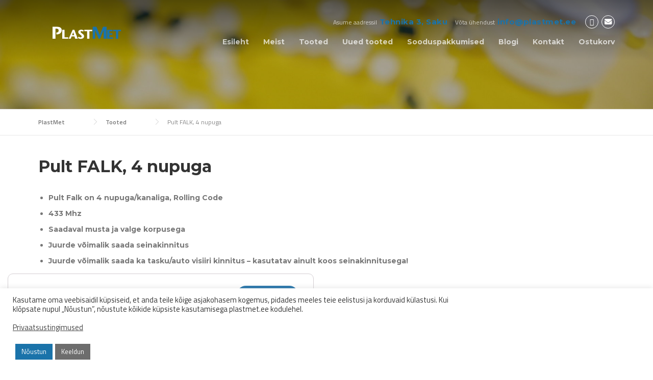

--- FILE ---
content_type: text/html; charset=UTF-8
request_url: https://plastmet.ee/toode/pult-falk-4-nupuga/
body_size: 32318
content:
<!DOCTYPE html>
<html dir="ltr" lang="et">
<head>
	<meta charset="UTF-8">
	<meta name="viewport" content="width=device-width, initial-scale=1">
	<link rel="profile" href="http://gmpg.org/xfn/11">
	<link rel="pingback" href="https://plastmet.ee/xmlrpc.php">
	<title>Pult FALK, 4 nupuga | PlastMet</title>

		<!-- All in One SEO 4.9.2 - aioseo.com -->
	<meta name="description" content="Pult Falk on 4 nupuga/kanaliga, Rolling Code 433 Mhz Saadaval musta ja valge korpusega Juurde võimalik saada seinakinnitus Juurde võimalik saada ka tasku/auto visiiri kinnitus - kasutatav ainult koos seinakinnitusega! Pult FALK manual_pt_en_es_fr_ru_de, PDF" />
	<meta name="robots" content="max-image-preview:large" />
	<meta name="google-site-verification" content="MkQt8F_NC85lBZ_K8Ed6OhfS-TZXn5IST930bOi4nNs" />
	<link rel="canonical" href="https://plastmet.ee/toode/pult-falk-4-nupuga/" />
	<meta name="generator" content="All in One SEO (AIOSEO) 4.9.2" />
		<script type="application/ld+json" class="aioseo-schema">
			{"@context":"https:\/\/schema.org","@graph":[{"@type":"BreadcrumbList","@id":"https:\/\/plastmet.ee\/toode\/pult-falk-4-nupuga\/#breadcrumblist","itemListElement":[{"@type":"ListItem","@id":"https:\/\/plastmet.ee#listItem","position":1,"name":"Home","item":"https:\/\/plastmet.ee","nextItem":{"@type":"ListItem","@id":"https:\/\/plastmet.ee\/tooted\/#listItem","name":"Tooted"}},{"@type":"ListItem","@id":"https:\/\/plastmet.ee\/tooted\/#listItem","position":2,"name":"Tooted","item":"https:\/\/plastmet.ee\/tooted\/","nextItem":{"@type":"ListItem","@id":"https:\/\/plastmet.ee\/tootekategooria\/automaatika-varavatele\/#listItem","name":"Automaatika v\u00e4ravatele"},"previousItem":{"@type":"ListItem","@id":"https:\/\/plastmet.ee#listItem","name":"Home"}},{"@type":"ListItem","@id":"https:\/\/plastmet.ee\/tootekategooria\/automaatika-varavatele\/#listItem","position":3,"name":"Automaatika v\u00e4ravatele","item":"https:\/\/plastmet.ee\/tootekategooria\/automaatika-varavatele\/","nextItem":{"@type":"ListItem","@id":"https:\/\/plastmet.ee\/tootekategooria\/automaatika-varavatele\/automaatika-lisad-puldid-lambid\/#listItem","name":"Automaatika lisad - puldid, lambid"},"previousItem":{"@type":"ListItem","@id":"https:\/\/plastmet.ee\/tooted\/#listItem","name":"Tooted"}},{"@type":"ListItem","@id":"https:\/\/plastmet.ee\/tootekategooria\/automaatika-varavatele\/automaatika-lisad-puldid-lambid\/#listItem","position":4,"name":"Automaatika lisad - puldid, lambid","item":"https:\/\/plastmet.ee\/tootekategooria\/automaatika-varavatele\/automaatika-lisad-puldid-lambid\/","nextItem":{"@type":"ListItem","@id":"https:\/\/plastmet.ee\/toode\/pult-falk-4-nupuga\/#listItem","name":"Pult FALK, 4 nupuga"},"previousItem":{"@type":"ListItem","@id":"https:\/\/plastmet.ee\/tootekategooria\/automaatika-varavatele\/#listItem","name":"Automaatika v\u00e4ravatele"}},{"@type":"ListItem","@id":"https:\/\/plastmet.ee\/toode\/pult-falk-4-nupuga\/#listItem","position":5,"name":"Pult FALK, 4 nupuga","previousItem":{"@type":"ListItem","@id":"https:\/\/plastmet.ee\/tootekategooria\/automaatika-varavatele\/automaatika-lisad-puldid-lambid\/#listItem","name":"Automaatika lisad - puldid, lambid"}}]},{"@type":"ItemPage","@id":"https:\/\/plastmet.ee\/toode\/pult-falk-4-nupuga\/#itempage","url":"https:\/\/plastmet.ee\/toode\/pult-falk-4-nupuga\/","name":"Pult FALK, 4 nupuga | PlastMet","description":"Pult Falk on 4 nupuga\/kanaliga, Rolling Code 433 Mhz Saadaval musta ja valge korpusega Juurde v\u00f5imalik saada seinakinnitus Juurde v\u00f5imalik saada ka tasku\/auto visiiri kinnitus - kasutatav ainult koos seinakinnitusega! Pult FALK manual_pt_en_es_fr_ru_de, PDF","inLanguage":"et","isPartOf":{"@id":"https:\/\/plastmet.ee\/#website"},"breadcrumb":{"@id":"https:\/\/plastmet.ee\/toode\/pult-falk-4-nupuga\/#breadcrumblist"},"image":{"@type":"ImageObject","url":"https:\/\/plastmet.ee\/wp-content\/uploads\/2023\/11\/FALK-G000-scaled.jpg","@id":"https:\/\/plastmet.ee\/toode\/pult-falk-4-nupuga\/#mainImage","width":2560,"height":1384},"primaryImageOfPage":{"@id":"https:\/\/plastmet.ee\/toode\/pult-falk-4-nupuga\/#mainImage"},"datePublished":"2023-11-03T13:36:37+02:00","dateModified":"2025-10-09T12:34:20+02:00"},{"@type":"Organization","@id":"https:\/\/plastmet.ee\/#organization","name":"PlastMet","description":"PlastMet O\u00dc - Piirdetarvikute hulgim\u00fc\u00fck, v\u00e4ravatarvikute m\u00fc\u00fck","url":"https:\/\/plastmet.ee\/"},{"@type":"WebSite","@id":"https:\/\/plastmet.ee\/#website","url":"https:\/\/plastmet.ee\/","name":"PlastMet","description":"PlastMet O\u00dc - Piirdetarvikute hulgim\u00fc\u00fck, v\u00e4ravatarvikute m\u00fc\u00fck","inLanguage":"et","publisher":{"@id":"https:\/\/plastmet.ee\/#organization"}}]}
		</script>
		<!-- All in One SEO -->


<!-- Google Tag Manager for WordPress by gtm4wp.com -->
<script data-cfasync="false" data-pagespeed-no-defer>
	var gtm4wp_datalayer_name = "dataLayer";
	var dataLayer = dataLayer || [];
	const gtm4wp_use_sku_instead = 0;
	const gtm4wp_currency = 'EUR';
	const gtm4wp_product_per_impression = 10;
	const gtm4wp_clear_ecommerce = false;
	const gtm4wp_datalayer_max_timeout = 2000;
</script>
<!-- End Google Tag Manager for WordPress by gtm4wp.com --><link rel='dns-prefetch' href='//capi-automation.s3.us-east-2.amazonaws.com' />
<link rel='dns-prefetch' href='//fonts.googleapis.com' />
<link rel='preconnect' href='https://fonts.gstatic.com' crossorigin />
<link rel="alternate" type="application/rss+xml" title="PlastMet &raquo; RSS" href="https://plastmet.ee/feed/" />
<link rel="alternate" type="application/rss+xml" title="PlastMet &raquo; Kommentaaride RSS" href="https://plastmet.ee/comments/feed/" />
<link rel="alternate" title="oEmbed (JSON)" type="application/json+oembed" href="https://plastmet.ee/wp-json/oembed/1.0/embed?url=https%3A%2F%2Fplastmet.ee%2Ftoode%2Fpult-falk-4-nupuga%2F" />
<link rel="alternate" title="oEmbed (XML)" type="text/xml+oembed" href="https://plastmet.ee/wp-json/oembed/1.0/embed?url=https%3A%2F%2Fplastmet.ee%2Ftoode%2Fpult-falk-4-nupuga%2F&#038;format=xml" />
<style id='wp-img-auto-sizes-contain-inline-css' type='text/css'>
img:is([sizes=auto i],[sizes^="auto," i]){contain-intrinsic-size:3000px 1500px}
/*# sourceURL=wp-img-auto-sizes-contain-inline-css */
</style>
<link rel='stylesheet' id='wdp_cart-summary-css' href='https://plastmet.ee/wp-content/plugins/advanced-dynamic-pricing-for-woocommerce/BaseVersion/assets/css/cart-summary.css?ver=4.10.5' type='text/css' media='all' />
<link rel='stylesheet' id='woo-conditional-shipping-blocks-style-css' href='https://plastmet.ee/wp-content/plugins/conditional-shipping-for-woocommerce/frontend/css/woo-conditional-shipping.css?ver=3.6.0.free' type='text/css' media='all' />
<link rel='stylesheet' id='js_composer_front-css' href='https://plastmet.ee/wp-content/plugins/js_composer/assets/css/js_composer.min.css?ver=7.3' type='text/css' media='all' />
<style id='wp-emoji-styles-inline-css' type='text/css'>

	img.wp-smiley, img.emoji {
		display: inline !important;
		border: none !important;
		box-shadow: none !important;
		height: 1em !important;
		width: 1em !important;
		margin: 0 0.07em !important;
		vertical-align: -0.1em !important;
		background: none !important;
		padding: 0 !important;
	}
/*# sourceURL=wp-emoji-styles-inline-css */
</style>
<style id='wp-block-library-inline-css' type='text/css'>
:root{--wp-block-synced-color:#7a00df;--wp-block-synced-color--rgb:122,0,223;--wp-bound-block-color:var(--wp-block-synced-color);--wp-editor-canvas-background:#ddd;--wp-admin-theme-color:#007cba;--wp-admin-theme-color--rgb:0,124,186;--wp-admin-theme-color-darker-10:#006ba1;--wp-admin-theme-color-darker-10--rgb:0,107,160.5;--wp-admin-theme-color-darker-20:#005a87;--wp-admin-theme-color-darker-20--rgb:0,90,135;--wp-admin-border-width-focus:2px}@media (min-resolution:192dpi){:root{--wp-admin-border-width-focus:1.5px}}.wp-element-button{cursor:pointer}:root .has-very-light-gray-background-color{background-color:#eee}:root .has-very-dark-gray-background-color{background-color:#313131}:root .has-very-light-gray-color{color:#eee}:root .has-very-dark-gray-color{color:#313131}:root .has-vivid-green-cyan-to-vivid-cyan-blue-gradient-background{background:linear-gradient(135deg,#00d084,#0693e3)}:root .has-purple-crush-gradient-background{background:linear-gradient(135deg,#34e2e4,#4721fb 50%,#ab1dfe)}:root .has-hazy-dawn-gradient-background{background:linear-gradient(135deg,#faaca8,#dad0ec)}:root .has-subdued-olive-gradient-background{background:linear-gradient(135deg,#fafae1,#67a671)}:root .has-atomic-cream-gradient-background{background:linear-gradient(135deg,#fdd79a,#004a59)}:root .has-nightshade-gradient-background{background:linear-gradient(135deg,#330968,#31cdcf)}:root .has-midnight-gradient-background{background:linear-gradient(135deg,#020381,#2874fc)}:root{--wp--preset--font-size--normal:16px;--wp--preset--font-size--huge:42px}.has-regular-font-size{font-size:1em}.has-larger-font-size{font-size:2.625em}.has-normal-font-size{font-size:var(--wp--preset--font-size--normal)}.has-huge-font-size{font-size:var(--wp--preset--font-size--huge)}.has-text-align-center{text-align:center}.has-text-align-left{text-align:left}.has-text-align-right{text-align:right}.has-fit-text{white-space:nowrap!important}#end-resizable-editor-section{display:none}.aligncenter{clear:both}.items-justified-left{justify-content:flex-start}.items-justified-center{justify-content:center}.items-justified-right{justify-content:flex-end}.items-justified-space-between{justify-content:space-between}.screen-reader-text{border:0;clip-path:inset(50%);height:1px;margin:-1px;overflow:hidden;padding:0;position:absolute;width:1px;word-wrap:normal!important}.screen-reader-text:focus{background-color:#ddd;clip-path:none;color:#444;display:block;font-size:1em;height:auto;left:5px;line-height:normal;padding:15px 23px 14px;text-decoration:none;top:5px;width:auto;z-index:100000}html :where(.has-border-color){border-style:solid}html :where([style*=border-top-color]){border-top-style:solid}html :where([style*=border-right-color]){border-right-style:solid}html :where([style*=border-bottom-color]){border-bottom-style:solid}html :where([style*=border-left-color]){border-left-style:solid}html :where([style*=border-width]){border-style:solid}html :where([style*=border-top-width]){border-top-style:solid}html :where([style*=border-right-width]){border-right-style:solid}html :where([style*=border-bottom-width]){border-bottom-style:solid}html :where([style*=border-left-width]){border-left-style:solid}html :where(img[class*=wp-image-]){height:auto;max-width:100%}:where(figure){margin:0 0 1em}html :where(.is-position-sticky){--wp-admin--admin-bar--position-offset:var(--wp-admin--admin-bar--height,0px)}@media screen and (max-width:600px){html :where(.is-position-sticky){--wp-admin--admin-bar--position-offset:0px}}

/*# sourceURL=wp-block-library-inline-css */
</style><style id='global-styles-inline-css' type='text/css'>
:root{--wp--preset--aspect-ratio--square: 1;--wp--preset--aspect-ratio--4-3: 4/3;--wp--preset--aspect-ratio--3-4: 3/4;--wp--preset--aspect-ratio--3-2: 3/2;--wp--preset--aspect-ratio--2-3: 2/3;--wp--preset--aspect-ratio--16-9: 16/9;--wp--preset--aspect-ratio--9-16: 9/16;--wp--preset--color--black: #000000;--wp--preset--color--cyan-bluish-gray: #abb8c3;--wp--preset--color--white: #ffffff;--wp--preset--color--pale-pink: #f78da7;--wp--preset--color--vivid-red: #cf2e2e;--wp--preset--color--luminous-vivid-orange: #ff6900;--wp--preset--color--luminous-vivid-amber: #fcb900;--wp--preset--color--light-green-cyan: #7bdcb5;--wp--preset--color--vivid-green-cyan: #00d084;--wp--preset--color--pale-cyan-blue: #8ed1fc;--wp--preset--color--vivid-cyan-blue: #0693e3;--wp--preset--color--vivid-purple: #9b51e0;--wp--preset--gradient--vivid-cyan-blue-to-vivid-purple: linear-gradient(135deg,rgb(6,147,227) 0%,rgb(155,81,224) 100%);--wp--preset--gradient--light-green-cyan-to-vivid-green-cyan: linear-gradient(135deg,rgb(122,220,180) 0%,rgb(0,208,130) 100%);--wp--preset--gradient--luminous-vivid-amber-to-luminous-vivid-orange: linear-gradient(135deg,rgb(252,185,0) 0%,rgb(255,105,0) 100%);--wp--preset--gradient--luminous-vivid-orange-to-vivid-red: linear-gradient(135deg,rgb(255,105,0) 0%,rgb(207,46,46) 100%);--wp--preset--gradient--very-light-gray-to-cyan-bluish-gray: linear-gradient(135deg,rgb(238,238,238) 0%,rgb(169,184,195) 100%);--wp--preset--gradient--cool-to-warm-spectrum: linear-gradient(135deg,rgb(74,234,220) 0%,rgb(151,120,209) 20%,rgb(207,42,186) 40%,rgb(238,44,130) 60%,rgb(251,105,98) 80%,rgb(254,248,76) 100%);--wp--preset--gradient--blush-light-purple: linear-gradient(135deg,rgb(255,206,236) 0%,rgb(152,150,240) 100%);--wp--preset--gradient--blush-bordeaux: linear-gradient(135deg,rgb(254,205,165) 0%,rgb(254,45,45) 50%,rgb(107,0,62) 100%);--wp--preset--gradient--luminous-dusk: linear-gradient(135deg,rgb(255,203,112) 0%,rgb(199,81,192) 50%,rgb(65,88,208) 100%);--wp--preset--gradient--pale-ocean: linear-gradient(135deg,rgb(255,245,203) 0%,rgb(182,227,212) 50%,rgb(51,167,181) 100%);--wp--preset--gradient--electric-grass: linear-gradient(135deg,rgb(202,248,128) 0%,rgb(113,206,126) 100%);--wp--preset--gradient--midnight: linear-gradient(135deg,rgb(2,3,129) 0%,rgb(40,116,252) 100%);--wp--preset--font-size--small: 13px;--wp--preset--font-size--medium: 20px;--wp--preset--font-size--large: 36px;--wp--preset--font-size--x-large: 42px;--wp--preset--spacing--20: 0.44rem;--wp--preset--spacing--30: 0.67rem;--wp--preset--spacing--40: 1rem;--wp--preset--spacing--50: 1.5rem;--wp--preset--spacing--60: 2.25rem;--wp--preset--spacing--70: 3.38rem;--wp--preset--spacing--80: 5.06rem;--wp--preset--shadow--natural: 6px 6px 9px rgba(0, 0, 0, 0.2);--wp--preset--shadow--deep: 12px 12px 50px rgba(0, 0, 0, 0.4);--wp--preset--shadow--sharp: 6px 6px 0px rgba(0, 0, 0, 0.2);--wp--preset--shadow--outlined: 6px 6px 0px -3px rgb(255, 255, 255), 6px 6px rgb(0, 0, 0);--wp--preset--shadow--crisp: 6px 6px 0px rgb(0, 0, 0);}:where(.is-layout-flex){gap: 0.5em;}:where(.is-layout-grid){gap: 0.5em;}body .is-layout-flex{display: flex;}.is-layout-flex{flex-wrap: wrap;align-items: center;}.is-layout-flex > :is(*, div){margin: 0;}body .is-layout-grid{display: grid;}.is-layout-grid > :is(*, div){margin: 0;}:where(.wp-block-columns.is-layout-flex){gap: 2em;}:where(.wp-block-columns.is-layout-grid){gap: 2em;}:where(.wp-block-post-template.is-layout-flex){gap: 1.25em;}:where(.wp-block-post-template.is-layout-grid){gap: 1.25em;}.has-black-color{color: var(--wp--preset--color--black) !important;}.has-cyan-bluish-gray-color{color: var(--wp--preset--color--cyan-bluish-gray) !important;}.has-white-color{color: var(--wp--preset--color--white) !important;}.has-pale-pink-color{color: var(--wp--preset--color--pale-pink) !important;}.has-vivid-red-color{color: var(--wp--preset--color--vivid-red) !important;}.has-luminous-vivid-orange-color{color: var(--wp--preset--color--luminous-vivid-orange) !important;}.has-luminous-vivid-amber-color{color: var(--wp--preset--color--luminous-vivid-amber) !important;}.has-light-green-cyan-color{color: var(--wp--preset--color--light-green-cyan) !important;}.has-vivid-green-cyan-color{color: var(--wp--preset--color--vivid-green-cyan) !important;}.has-pale-cyan-blue-color{color: var(--wp--preset--color--pale-cyan-blue) !important;}.has-vivid-cyan-blue-color{color: var(--wp--preset--color--vivid-cyan-blue) !important;}.has-vivid-purple-color{color: var(--wp--preset--color--vivid-purple) !important;}.has-black-background-color{background-color: var(--wp--preset--color--black) !important;}.has-cyan-bluish-gray-background-color{background-color: var(--wp--preset--color--cyan-bluish-gray) !important;}.has-white-background-color{background-color: var(--wp--preset--color--white) !important;}.has-pale-pink-background-color{background-color: var(--wp--preset--color--pale-pink) !important;}.has-vivid-red-background-color{background-color: var(--wp--preset--color--vivid-red) !important;}.has-luminous-vivid-orange-background-color{background-color: var(--wp--preset--color--luminous-vivid-orange) !important;}.has-luminous-vivid-amber-background-color{background-color: var(--wp--preset--color--luminous-vivid-amber) !important;}.has-light-green-cyan-background-color{background-color: var(--wp--preset--color--light-green-cyan) !important;}.has-vivid-green-cyan-background-color{background-color: var(--wp--preset--color--vivid-green-cyan) !important;}.has-pale-cyan-blue-background-color{background-color: var(--wp--preset--color--pale-cyan-blue) !important;}.has-vivid-cyan-blue-background-color{background-color: var(--wp--preset--color--vivid-cyan-blue) !important;}.has-vivid-purple-background-color{background-color: var(--wp--preset--color--vivid-purple) !important;}.has-black-border-color{border-color: var(--wp--preset--color--black) !important;}.has-cyan-bluish-gray-border-color{border-color: var(--wp--preset--color--cyan-bluish-gray) !important;}.has-white-border-color{border-color: var(--wp--preset--color--white) !important;}.has-pale-pink-border-color{border-color: var(--wp--preset--color--pale-pink) !important;}.has-vivid-red-border-color{border-color: var(--wp--preset--color--vivid-red) !important;}.has-luminous-vivid-orange-border-color{border-color: var(--wp--preset--color--luminous-vivid-orange) !important;}.has-luminous-vivid-amber-border-color{border-color: var(--wp--preset--color--luminous-vivid-amber) !important;}.has-light-green-cyan-border-color{border-color: var(--wp--preset--color--light-green-cyan) !important;}.has-vivid-green-cyan-border-color{border-color: var(--wp--preset--color--vivid-green-cyan) !important;}.has-pale-cyan-blue-border-color{border-color: var(--wp--preset--color--pale-cyan-blue) !important;}.has-vivid-cyan-blue-border-color{border-color: var(--wp--preset--color--vivid-cyan-blue) !important;}.has-vivid-purple-border-color{border-color: var(--wp--preset--color--vivid-purple) !important;}.has-vivid-cyan-blue-to-vivid-purple-gradient-background{background: var(--wp--preset--gradient--vivid-cyan-blue-to-vivid-purple) !important;}.has-light-green-cyan-to-vivid-green-cyan-gradient-background{background: var(--wp--preset--gradient--light-green-cyan-to-vivid-green-cyan) !important;}.has-luminous-vivid-amber-to-luminous-vivid-orange-gradient-background{background: var(--wp--preset--gradient--luminous-vivid-amber-to-luminous-vivid-orange) !important;}.has-luminous-vivid-orange-to-vivid-red-gradient-background{background: var(--wp--preset--gradient--luminous-vivid-orange-to-vivid-red) !important;}.has-very-light-gray-to-cyan-bluish-gray-gradient-background{background: var(--wp--preset--gradient--very-light-gray-to-cyan-bluish-gray) !important;}.has-cool-to-warm-spectrum-gradient-background{background: var(--wp--preset--gradient--cool-to-warm-spectrum) !important;}.has-blush-light-purple-gradient-background{background: var(--wp--preset--gradient--blush-light-purple) !important;}.has-blush-bordeaux-gradient-background{background: var(--wp--preset--gradient--blush-bordeaux) !important;}.has-luminous-dusk-gradient-background{background: var(--wp--preset--gradient--luminous-dusk) !important;}.has-pale-ocean-gradient-background{background: var(--wp--preset--gradient--pale-ocean) !important;}.has-electric-grass-gradient-background{background: var(--wp--preset--gradient--electric-grass) !important;}.has-midnight-gradient-background{background: var(--wp--preset--gradient--midnight) !important;}.has-small-font-size{font-size: var(--wp--preset--font-size--small) !important;}.has-medium-font-size{font-size: var(--wp--preset--font-size--medium) !important;}.has-large-font-size{font-size: var(--wp--preset--font-size--large) !important;}.has-x-large-font-size{font-size: var(--wp--preset--font-size--x-large) !important;}
/*# sourceURL=global-styles-inline-css */
</style>

<style id='classic-theme-styles-inline-css' type='text/css'>
/*! This file is auto-generated */
.wp-block-button__link{color:#fff;background-color:#32373c;border-radius:9999px;box-shadow:none;text-decoration:none;padding:calc(.667em + 2px) calc(1.333em + 2px);font-size:1.125em}.wp-block-file__button{background:#32373c;color:#fff;text-decoration:none}
/*# sourceURL=/wp-includes/css/classic-themes.min.css */
</style>
<link rel='stylesheet' id='contact-form-7-css' href='https://plastmet.ee/wp-content/plugins/contact-form-7/includes/css/styles.css?ver=6.1.4' type='text/css' media='all' />
<link rel='stylesheet' id='cookie-law-info-css' href='https://plastmet.ee/wp-content/plugins/cookie-law-info/legacy/public/css/cookie-law-info-public.css?ver=3.3.9.1' type='text/css' media='all' />
<link rel='stylesheet' id='cookie-law-info-gdpr-css' href='https://plastmet.ee/wp-content/plugins/cookie-law-info/legacy/public/css/cookie-law-info-gdpr.css?ver=3.3.9.1' type='text/css' media='all' />
<link rel='stylesheet' id='essential-grid-plugin-settings-css' href='https://plastmet.ee/wp-content/plugins/essential-grid/public/assets/css/settings.css?ver=2.3.2' type='text/css' media='all' />
<link rel='stylesheet' id='tp-open-sans-css' href='https://fonts.googleapis.com/css?family=Open+Sans%3A300%2C400%2C600%2C700%2C800&#038;ver=6.9' type='text/css' media='all' />
<link rel='stylesheet' id='tp-raleway-css' href='https://fonts.googleapis.com/css?family=Raleway%3A100%2C200%2C300%2C400%2C500%2C600%2C700%2C800%2C900&#038;ver=6.9' type='text/css' media='all' />
<link rel='stylesheet' id='tp-droid-serif-css' href='https://fonts.googleapis.com/css?family=Droid+Serif%3A400%2C700&#038;ver=6.9' type='text/css' media='all' />
<link rel='stylesheet' id='tp-fontello-css' href='https://plastmet.ee/wp-content/plugins/essential-grid/public/assets/font/fontello/css/fontello.css?ver=2.3.2' type='text/css' media='all' />
<link rel='stylesheet' id='rs-plugin-settings-css' href='https://plastmet.ee/wp-content/plugins/revslider/public/assets/css/settings.css?ver=5.4.8.2' type='text/css' media='all' />
<style id='rs-plugin-settings-inline-css' type='text/css'>
.tp-caption a{color:#ff7302;text-shadow:none;-webkit-transition:all 0.2s ease-out;-moz-transition:all 0.2s ease-out;-o-transition:all 0.2s ease-out;-ms-transition:all 0.2s ease-out}.tp-caption a:hover{color:#ffa902}
/*# sourceURL=rs-plugin-settings-inline-css */
</style>
<link rel='stylesheet' id='photoswipe-css' href='https://plastmet.ee/wp-content/plugins/woocommerce/assets/css/photoswipe/photoswipe.min.css?ver=10.3.7' type='text/css' media='all' />
<link rel='stylesheet' id='photoswipe-default-skin-css' href='https://plastmet.ee/wp-content/plugins/woocommerce/assets/css/photoswipe/default-skin/default-skin.min.css?ver=10.3.7' type='text/css' media='all' />
<link rel='stylesheet' id='woocommerce-layout-css' href='https://plastmet.ee/wp-content/plugins/woocommerce/assets/css/woocommerce-layout.css?ver=10.3.7' type='text/css' media='all' />
<link rel='stylesheet' id='woocommerce-smallscreen-css' href='https://plastmet.ee/wp-content/plugins/woocommerce/assets/css/woocommerce-smallscreen.css?ver=10.3.7' type='text/css' media='only screen and (max-width: 768px)' />
<link rel='stylesheet' id='woocommerce-general-css' href='https://plastmet.ee/wp-content/plugins/woocommerce/assets/css/woocommerce.css?ver=10.3.7' type='text/css' media='all' />
<style id='woocommerce-inline-inline-css' type='text/css'>
.woocommerce form .form-row .required { visibility: visible; }
/*# sourceURL=woocommerce-inline-inline-css */
</style>
<link rel='stylesheet' id='ivory-search-styles-css' href='https://plastmet.ee/wp-content/plugins/add-search-to-menu/public/css/ivory-search.min.css?ver=5.5.13' type='text/css' media='all' />
<link rel='stylesheet' id='woo_conditional_shipping_css-css' href='https://plastmet.ee/wp-content/plugins/conditional-shipping-for-woocommerce/includes/frontend/../../frontend/css/woo-conditional-shipping.css?ver=3.6.0.free' type='text/css' media='all' />
<link rel='stylesheet' id='montonio-style-css' href='https://plastmet.ee/wp-content/plugins/montonio-for-woocommerce/assets/css/montonio-style.css?ver=9.3.2' type='text/css' media='all' />
<link rel='stylesheet' id='brands-styles-css' href='https://plastmet.ee/wp-content/plugins/woocommerce/assets/css/brands.css?ver=10.3.7' type='text/css' media='all' />
<link rel='stylesheet' id='parent-style-css' href='https://plastmet.ee/wp-content/themes/construction/style.css?ver=6.9' type='text/css' media='all' />
<link rel='stylesheet' id='wpcharming-style-css' href='https://plastmet.ee/wp-content/themes/construction-child/style.css?ver=6.9' type='text/css' media='all' />
<link rel='stylesheet' id='wpcharming-fontawesome-css' href='https://plastmet.ee/wp-content/themes/construction/assets/css/all.min.css?ver=6.5.1' type='text/css' media='all' />
<link rel='stylesheet' id='wpdreams-asl-basic-css' href='https://plastmet.ee/wp-content/plugins/ajax-search-lite/css/style.basic.css?ver=4.13.4' type='text/css' media='all' />
<style id='wpdreams-asl-basic-inline-css' type='text/css'>

					div[id*='ajaxsearchlitesettings'].searchsettings .asl_option_inner label {
						font-size: 0px !important;
						color: rgba(0, 0, 0, 0);
					}
					div[id*='ajaxsearchlitesettings'].searchsettings .asl_option_inner label:after {
						font-size: 11px !important;
						position: absolute;
						top: 0;
						left: 0;
						z-index: 1;
					}
					.asl_w_container {
						width: 100%;
						margin: 0px 0px 0px 0px;
						min-width: 200px;
					}
					div[id*='ajaxsearchlite'].asl_m {
						width: 100%;
					}
					div[id*='ajaxsearchliteres'].wpdreams_asl_results div.resdrg span.highlighted {
						font-weight: bold;
						color: rgba(217, 49, 43, 1);
						background-color: rgba(238, 238, 238, 1);
					}
					div[id*='ajaxsearchliteres'].wpdreams_asl_results .results img.asl_image {
						width: 70px;
						height: 70px;
						object-fit: cover;
					}
					div[id*='ajaxsearchlite'].asl_r .results {
						max-height: none;
					}
					div[id*='ajaxsearchlite'].asl_r {
						position: absolute;
					}
				
						div.asl_r.asl_w.vertical .results .item::after {
							display: block;
							position: absolute;
							bottom: 0;
							content: '';
							height: 1px;
							width: 100%;
							background: #D8D8D8;
						}
						div.asl_r.asl_w.vertical .results .item.asl_last_item::after {
							display: none;
						}
					
/*# sourceURL=wpdreams-asl-basic-inline-css */
</style>
<link rel='stylesheet' id='wpdreams-asl-instance-css' href='https://plastmet.ee/wp-content/plugins/ajax-search-lite/css/style-underline.css?ver=4.13.4' type='text/css' media='all' />
<link rel="preload" as="style" href="https://fonts.googleapis.com/css?family=Montserrat:700%7CTitillium%20Web:200,300,400,600,700,900,200italic,300italic,400italic,600italic,700italic%7CLato:100,300,400,700,900,100italic,300italic,400italic,700italic,900italic&#038;subset=latin&#038;display=swap&#038;ver=1616324380" /><link rel="stylesheet" href="https://fonts.googleapis.com/css?family=Montserrat:700%7CTitillium%20Web:200,300,400,600,700,900,200italic,300italic,400italic,600italic,700italic%7CLato:100,300,400,700,900,100italic,300italic,400italic,700italic,900italic&#038;subset=latin&#038;display=swap&#038;ver=1616324380" media="print" onload="this.media='all'"><noscript><link rel="stylesheet" href="https://fonts.googleapis.com/css?family=Montserrat:700%7CTitillium%20Web:200,300,400,600,700,900,200italic,300italic,400italic,600italic,700italic%7CLato:100,300,400,700,900,100italic,300italic,400italic,700italic,900italic&#038;subset=latin&#038;display=swap&#038;ver=1616324380" /></noscript><link rel='stylesheet' id='moove_gdpr_frontend-css' href='https://plastmet.ee/wp-content/plugins/gdpr-cookie-compliance/dist/styles/gdpr-main-nf.css?ver=5.0.9' type='text/css' media='all' />
<style id='moove_gdpr_frontend-inline-css' type='text/css'>
				#moove_gdpr_cookie_info_bar .moove-gdpr-info-bar-container .moove-gdpr-info-bar-content a.mgbutton.moove-gdpr-infobar-reject-btn, 
				#moove_gdpr_cookie_info_bar .moove-gdpr-info-bar-container .moove-gdpr-info-bar-content button.mgbutton.moove-gdpr-infobar-reject-btn {
					background-color: transparent;
					box-shadow: inset 0 0 0 1px currentColor;
					opacity: .7;
					color: #202020;
				}

				#moove_gdpr_cookie_info_bar .moove-gdpr-info-bar-container .moove-gdpr-info-bar-content a.mgbutton.moove-gdpr-infobar-reject-btn:hover, 
				#moove_gdpr_cookie_info_bar .moove-gdpr-info-bar-container .moove-gdpr-info-bar-content button.mgbutton.moove-gdpr-infobar-reject-btn:hover {
					background-color: #202020;
					box-shadow: none;
					color: #fff;
					opacity: 1;
				}

				#moove_gdpr_cookie_info_bar:not(.gdpr-full-screen-infobar).moove-gdpr-dark-scheme .moove-gdpr-info-bar-container .moove-gdpr-info-bar-content a.mgbutton.moove-gdpr-infobar-reject-btn, #moove_gdpr_cookie_info_bar:not(.gdpr-full-screen-infobar).moove-gdpr-dark-scheme .moove-gdpr-info-bar-container .moove-gdpr-info-bar-content button.mgbutton.moove-gdpr-infobar-reject-btn {
					background-color: transparent;
					box-shadow: inset 0 0 0 1px currentColor;
					opacity: .7;
					color: #fff;
				}

				#moove_gdpr_cookie_info_bar:not(.gdpr-full-screen-infobar).moove-gdpr-dark-scheme .moove-gdpr-info-bar-container .moove-gdpr-info-bar-content a.mgbutton.moove-gdpr-infobar-reject-btn:hover, #moove_gdpr_cookie_info_bar:not(.gdpr-full-screen-infobar).moove-gdpr-dark-scheme .moove-gdpr-info-bar-container .moove-gdpr-info-bar-content button.mgbutton.moove-gdpr-infobar-reject-btn:hover {
					box-shadow: none;
					opacity: 1;
					color: #202020;
					background-color: #fff;
				}
							#moove_gdpr_cookie_modal .moove-gdpr-modal-content .moove-gdpr-tab-main h3.tab-title, 
				#moove_gdpr_cookie_modal .moove-gdpr-modal-content .moove-gdpr-tab-main span.tab-title,
				#moove_gdpr_cookie_modal .moove-gdpr-modal-content .moove-gdpr-modal-left-content #moove-gdpr-menu li a, 
				#moove_gdpr_cookie_modal .moove-gdpr-modal-content .moove-gdpr-modal-left-content #moove-gdpr-menu li button,
				#moove_gdpr_cookie_modal .moove-gdpr-modal-content .moove-gdpr-modal-left-content .moove-gdpr-branding-cnt a,
				#moove_gdpr_cookie_modal .moove-gdpr-modal-content .moove-gdpr-modal-footer-content .moove-gdpr-button-holder a.mgbutton, 
				#moove_gdpr_cookie_modal .moove-gdpr-modal-content .moove-gdpr-modal-footer-content .moove-gdpr-button-holder button.mgbutton,
				#moove_gdpr_cookie_modal .cookie-switch .cookie-slider:after, 
				#moove_gdpr_cookie_modal .cookie-switch .slider:after, 
				#moove_gdpr_cookie_modal .switch .cookie-slider:after, 
				#moove_gdpr_cookie_modal .switch .slider:after,
				#moove_gdpr_cookie_info_bar .moove-gdpr-info-bar-container .moove-gdpr-info-bar-content p, 
				#moove_gdpr_cookie_info_bar .moove-gdpr-info-bar-container .moove-gdpr-info-bar-content p a,
				#moove_gdpr_cookie_info_bar .moove-gdpr-info-bar-container .moove-gdpr-info-bar-content a.mgbutton, 
				#moove_gdpr_cookie_info_bar .moove-gdpr-info-bar-container .moove-gdpr-info-bar-content button.mgbutton,
				#moove_gdpr_cookie_modal .moove-gdpr-modal-content .moove-gdpr-tab-main .moove-gdpr-tab-main-content h1, 
				#moove_gdpr_cookie_modal .moove-gdpr-modal-content .moove-gdpr-tab-main .moove-gdpr-tab-main-content h2, 
				#moove_gdpr_cookie_modal .moove-gdpr-modal-content .moove-gdpr-tab-main .moove-gdpr-tab-main-content h3, 
				#moove_gdpr_cookie_modal .moove-gdpr-modal-content .moove-gdpr-tab-main .moove-gdpr-tab-main-content h4, 
				#moove_gdpr_cookie_modal .moove-gdpr-modal-content .moove-gdpr-tab-main .moove-gdpr-tab-main-content h5, 
				#moove_gdpr_cookie_modal .moove-gdpr-modal-content .moove-gdpr-tab-main .moove-gdpr-tab-main-content h6,
				#moove_gdpr_cookie_modal .moove-gdpr-modal-content.moove_gdpr_modal_theme_v2 .moove-gdpr-modal-title .tab-title,
				#moove_gdpr_cookie_modal .moove-gdpr-modal-content.moove_gdpr_modal_theme_v2 .moove-gdpr-tab-main h3.tab-title, 
				#moove_gdpr_cookie_modal .moove-gdpr-modal-content.moove_gdpr_modal_theme_v2 .moove-gdpr-tab-main span.tab-title,
				#moove_gdpr_cookie_modal .moove-gdpr-modal-content.moove_gdpr_modal_theme_v2 .moove-gdpr-branding-cnt a {
					font-weight: inherit				}
			#moove_gdpr_cookie_modal,#moove_gdpr_cookie_info_bar,.gdpr_cookie_settings_shortcode_content{font-family:&#039;Lato&#039;,sans-serif}#moove_gdpr_save_popup_settings_button{background-color:#373737;color:#fff}#moove_gdpr_save_popup_settings_button:hover{background-color:#000}#moove_gdpr_cookie_info_bar .moove-gdpr-info-bar-container .moove-gdpr-info-bar-content a.mgbutton,#moove_gdpr_cookie_info_bar .moove-gdpr-info-bar-container .moove-gdpr-info-bar-content button.mgbutton{background-color:#2273aa}#moove_gdpr_cookie_modal .moove-gdpr-modal-content .moove-gdpr-modal-footer-content .moove-gdpr-button-holder a.mgbutton,#moove_gdpr_cookie_modal .moove-gdpr-modal-content .moove-gdpr-modal-footer-content .moove-gdpr-button-holder button.mgbutton,.gdpr_cookie_settings_shortcode_content .gdpr-shr-button.button-green{background-color:#2273aa;border-color:#2273aa}#moove_gdpr_cookie_modal .moove-gdpr-modal-content .moove-gdpr-modal-footer-content .moove-gdpr-button-holder a.mgbutton:hover,#moove_gdpr_cookie_modal .moove-gdpr-modal-content .moove-gdpr-modal-footer-content .moove-gdpr-button-holder button.mgbutton:hover,.gdpr_cookie_settings_shortcode_content .gdpr-shr-button.button-green:hover{background-color:#fff;color:#2273aa}#moove_gdpr_cookie_modal .moove-gdpr-modal-content .moove-gdpr-modal-close i,#moove_gdpr_cookie_modal .moove-gdpr-modal-content .moove-gdpr-modal-close span.gdpr-icon{background-color:#2273aa;border:1px solid #2273aa}#moove_gdpr_cookie_info_bar span.moove-gdpr-infobar-allow-all.focus-g,#moove_gdpr_cookie_info_bar span.moove-gdpr-infobar-allow-all:focus,#moove_gdpr_cookie_info_bar button.moove-gdpr-infobar-allow-all.focus-g,#moove_gdpr_cookie_info_bar button.moove-gdpr-infobar-allow-all:focus,#moove_gdpr_cookie_info_bar span.moove-gdpr-infobar-reject-btn.focus-g,#moove_gdpr_cookie_info_bar span.moove-gdpr-infobar-reject-btn:focus,#moove_gdpr_cookie_info_bar button.moove-gdpr-infobar-reject-btn.focus-g,#moove_gdpr_cookie_info_bar button.moove-gdpr-infobar-reject-btn:focus,#moove_gdpr_cookie_info_bar span.change-settings-button.focus-g,#moove_gdpr_cookie_info_bar span.change-settings-button:focus,#moove_gdpr_cookie_info_bar button.change-settings-button.focus-g,#moove_gdpr_cookie_info_bar button.change-settings-button:focus{-webkit-box-shadow:0 0 1px 3px #2273aa;-moz-box-shadow:0 0 1px 3px #2273aa;box-shadow:0 0 1px 3px #2273aa}#moove_gdpr_cookie_modal .moove-gdpr-modal-content .moove-gdpr-modal-close i:hover,#moove_gdpr_cookie_modal .moove-gdpr-modal-content .moove-gdpr-modal-close span.gdpr-icon:hover,#moove_gdpr_cookie_info_bar span[data-href]>u.change-settings-button{color:#2273aa}#moove_gdpr_cookie_modal .moove-gdpr-modal-content .moove-gdpr-modal-left-content #moove-gdpr-menu li.menu-item-selected a span.gdpr-icon,#moove_gdpr_cookie_modal .moove-gdpr-modal-content .moove-gdpr-modal-left-content #moove-gdpr-menu li.menu-item-selected button span.gdpr-icon{color:inherit}#moove_gdpr_cookie_modal .moove-gdpr-modal-content .moove-gdpr-modal-left-content #moove-gdpr-menu li a span.gdpr-icon,#moove_gdpr_cookie_modal .moove-gdpr-modal-content .moove-gdpr-modal-left-content #moove-gdpr-menu li button span.gdpr-icon{color:inherit}#moove_gdpr_cookie_modal .gdpr-acc-link{line-height:0;font-size:0;color:transparent;position:absolute}#moove_gdpr_cookie_modal .moove-gdpr-modal-content .moove-gdpr-modal-close:hover i,#moove_gdpr_cookie_modal .moove-gdpr-modal-content .moove-gdpr-modal-left-content #moove-gdpr-menu li a,#moove_gdpr_cookie_modal .moove-gdpr-modal-content .moove-gdpr-modal-left-content #moove-gdpr-menu li button,#moove_gdpr_cookie_modal .moove-gdpr-modal-content .moove-gdpr-modal-left-content #moove-gdpr-menu li button i,#moove_gdpr_cookie_modal .moove-gdpr-modal-content .moove-gdpr-modal-left-content #moove-gdpr-menu li a i,#moove_gdpr_cookie_modal .moove-gdpr-modal-content .moove-gdpr-tab-main .moove-gdpr-tab-main-content a:hover,#moove_gdpr_cookie_info_bar.moove-gdpr-dark-scheme .moove-gdpr-info-bar-container .moove-gdpr-info-bar-content a.mgbutton:hover,#moove_gdpr_cookie_info_bar.moove-gdpr-dark-scheme .moove-gdpr-info-bar-container .moove-gdpr-info-bar-content button.mgbutton:hover,#moove_gdpr_cookie_info_bar.moove-gdpr-dark-scheme .moove-gdpr-info-bar-container .moove-gdpr-info-bar-content a:hover,#moove_gdpr_cookie_info_bar.moove-gdpr-dark-scheme .moove-gdpr-info-bar-container .moove-gdpr-info-bar-content button:hover,#moove_gdpr_cookie_info_bar.moove-gdpr-dark-scheme .moove-gdpr-info-bar-container .moove-gdpr-info-bar-content span.change-settings-button:hover,#moove_gdpr_cookie_info_bar.moove-gdpr-dark-scheme .moove-gdpr-info-bar-container .moove-gdpr-info-bar-content button.change-settings-button:hover,#moove_gdpr_cookie_info_bar.moove-gdpr-dark-scheme .moove-gdpr-info-bar-container .moove-gdpr-info-bar-content u.change-settings-button:hover,#moove_gdpr_cookie_info_bar span[data-href]>u.change-settings-button,#moove_gdpr_cookie_info_bar.moove-gdpr-dark-scheme .moove-gdpr-info-bar-container .moove-gdpr-info-bar-content a.mgbutton.focus-g,#moove_gdpr_cookie_info_bar.moove-gdpr-dark-scheme .moove-gdpr-info-bar-container .moove-gdpr-info-bar-content button.mgbutton.focus-g,#moove_gdpr_cookie_info_bar.moove-gdpr-dark-scheme .moove-gdpr-info-bar-container .moove-gdpr-info-bar-content a.focus-g,#moove_gdpr_cookie_info_bar.moove-gdpr-dark-scheme .moove-gdpr-info-bar-container .moove-gdpr-info-bar-content button.focus-g,#moove_gdpr_cookie_info_bar.moove-gdpr-dark-scheme .moove-gdpr-info-bar-container .moove-gdpr-info-bar-content a.mgbutton:focus,#moove_gdpr_cookie_info_bar.moove-gdpr-dark-scheme .moove-gdpr-info-bar-container .moove-gdpr-info-bar-content button.mgbutton:focus,#moove_gdpr_cookie_info_bar.moove-gdpr-dark-scheme .moove-gdpr-info-bar-container .moove-gdpr-info-bar-content a:focus,#moove_gdpr_cookie_info_bar.moove-gdpr-dark-scheme .moove-gdpr-info-bar-container .moove-gdpr-info-bar-content button:focus,#moove_gdpr_cookie_info_bar.moove-gdpr-dark-scheme .moove-gdpr-info-bar-container .moove-gdpr-info-bar-content span.change-settings-button.focus-g,span.change-settings-button:focus,button.change-settings-button.focus-g,button.change-settings-button:focus,#moove_gdpr_cookie_info_bar.moove-gdpr-dark-scheme .moove-gdpr-info-bar-container .moove-gdpr-info-bar-content u.change-settings-button.focus-g,#moove_gdpr_cookie_info_bar.moove-gdpr-dark-scheme .moove-gdpr-info-bar-container .moove-gdpr-info-bar-content u.change-settings-button:focus{color:#2273aa}#moove_gdpr_cookie_modal .moove-gdpr-branding.focus-g span,#moove_gdpr_cookie_modal .moove-gdpr-modal-content .moove-gdpr-tab-main a.focus-g,#moove_gdpr_cookie_modal .moove-gdpr-modal-content .moove-gdpr-tab-main .gdpr-cd-details-toggle.focus-g{color:#2273aa}#moove_gdpr_cookie_modal.gdpr_lightbox-hide{display:none}
/*# sourceURL=moove_gdpr_frontend-inline-css */
</style>
<link rel='stylesheet' id='wdp_pricing-table-css' href='https://plastmet.ee/wp-content/plugins/advanced-dynamic-pricing-for-woocommerce/BaseVersion/assets/css/pricing-table.css?ver=4.10.5' type='text/css' media='all' />
<link rel='stylesheet' id='wdp_deals-table-css' href='https://plastmet.ee/wp-content/plugins/advanced-dynamic-pricing-for-woocommerce/BaseVersion/assets/css/deals-table.css?ver=4.10.5' type='text/css' media='all' />
<script type="text/javascript" src="https://plastmet.ee/wp-includes/js/jquery/jquery.min.js?ver=3.7.1" id="jquery-core-js"></script>
<script type="text/javascript" src="https://plastmet.ee/wp-includes/js/jquery/jquery-migrate.min.js?ver=3.4.1" id="jquery-migrate-js"></script>
<script type="text/javascript" id="cookie-law-info-js-extra">
/* <![CDATA[ */
var Cli_Data = {"nn_cookie_ids":[],"cookielist":[],"non_necessary_cookies":[],"ccpaEnabled":"","ccpaRegionBased":"","ccpaBarEnabled":"","strictlyEnabled":["necessary","obligatoire"],"ccpaType":"gdpr","js_blocking":"1","custom_integration":"","triggerDomRefresh":"","secure_cookies":""};
var cli_cookiebar_settings = {"animate_speed_hide":"500","animate_speed_show":"500","background":"#FFF","border":"#b1a6a6c2","border_on":"","button_1_button_colour":"#1a73aa","button_1_button_hover":"#155c88","button_1_link_colour":"#fff","button_1_as_button":"1","button_1_new_win":"","button_2_button_colour":"#333","button_2_button_hover":"#292929","button_2_link_colour":"#444","button_2_as_button":"","button_2_hidebar":"","button_3_button_colour":"#6d6d6d","button_3_button_hover":"#575757","button_3_link_colour":"#fff","button_3_as_button":"1","button_3_new_win":"","button_4_button_colour":"#000","button_4_button_hover":"#000000","button_4_link_colour":"#333333","button_4_as_button":"","button_7_button_colour":"#61a229","button_7_button_hover":"#4e8221","button_7_link_colour":"#fff","button_7_as_button":"1","button_7_new_win":"","font_family":"inherit","header_fix":"","notify_animate_hide":"","notify_animate_show":"","notify_div_id":"#cookie-law-info-bar","notify_position_horizontal":"right","notify_position_vertical":"bottom","scroll_close":"","scroll_close_reload":"","accept_close_reload":"","reject_close_reload":"1","showagain_tab":"","showagain_background":"#fff","showagain_border":"#000","showagain_div_id":"#cookie-law-info-again","showagain_x_position":"100px","text":"#333333","show_once_yn":"","show_once":"10000","logging_on":"","as_popup":"","popup_overlay":"1","bar_heading_text":"","cookie_bar_as":"banner","popup_showagain_position":"bottom-right","widget_position":"left"};
var log_object = {"ajax_url":"https://plastmet.ee/wp-admin/admin-ajax.php"};
//# sourceURL=cookie-law-info-js-extra
/* ]]> */
</script>
<script type="text/javascript" src="https://plastmet.ee/wp-content/plugins/cookie-law-info/legacy/public/js/cookie-law-info-public.js?ver=3.3.9.1" id="cookie-law-info-js"></script>
<script type="text/javascript" src="https://plastmet.ee/wp-content/plugins/essential-grid/public/assets/js/jquery.esgbox.min.js?ver=2.3.2" id="themepunchboxext-js"></script>
<script type="text/javascript" src="https://plastmet.ee/wp-content/plugins/essential-grid/public/assets/js/jquery.themepunch.tools.min.js?ver=2.3.2" id="tp-tools-js"></script>
<script type="text/javascript" src="https://plastmet.ee/wp-content/plugins/revslider/public/assets/js/jquery.themepunch.revolution.min.js?ver=5.4.8.2" id="revmin-js"></script>
<script type="text/javascript" src="https://plastmet.ee/wp-content/plugins/woocommerce/assets/js/jquery-blockui/jquery.blockUI.min.js?ver=2.7.0-wc.10.3.7" id="wc-jquery-blockui-js" data-wp-strategy="defer"></script>
<script type="text/javascript" id="wc-add-to-cart-js-extra">
/* <![CDATA[ */
var wc_add_to_cart_params = {"ajax_url":"/wp-admin/admin-ajax.php","wc_ajax_url":"/?wc-ajax=%%endpoint%%","i18n_view_cart":"Vaata ostukorvi","cart_url":"https://plastmet.ee/ostukorv/","is_cart":"","cart_redirect_after_add":"no"};
//# sourceURL=wc-add-to-cart-js-extra
/* ]]> */
</script>
<script type="text/javascript" src="https://plastmet.ee/wp-content/plugins/woocommerce/assets/js/frontend/add-to-cart.min.js?ver=10.3.7" id="wc-add-to-cart-js" data-wp-strategy="defer"></script>
<script type="text/javascript" src="https://plastmet.ee/wp-content/plugins/woocommerce/assets/js/zoom/jquery.zoom.min.js?ver=1.7.21-wc.10.3.7" id="wc-zoom-js" defer="defer" data-wp-strategy="defer"></script>
<script type="text/javascript" src="https://plastmet.ee/wp-content/plugins/woocommerce/assets/js/flexslider/jquery.flexslider.min.js?ver=2.7.2-wc.10.3.7" id="wc-flexslider-js" defer="defer" data-wp-strategy="defer"></script>
<script type="text/javascript" src="https://plastmet.ee/wp-content/plugins/woocommerce/assets/js/photoswipe/photoswipe.min.js?ver=4.1.1-wc.10.3.7" id="wc-photoswipe-js" defer="defer" data-wp-strategy="defer"></script>
<script type="text/javascript" src="https://plastmet.ee/wp-content/plugins/woocommerce/assets/js/photoswipe/photoswipe-ui-default.min.js?ver=4.1.1-wc.10.3.7" id="wc-photoswipe-ui-default-js" defer="defer" data-wp-strategy="defer"></script>
<script type="text/javascript" id="wc-single-product-js-extra">
/* <![CDATA[ */
var wc_single_product_params = {"i18n_required_rating_text":"Palun vali hinnang","i18n_rating_options":["1 of 5 stars","2 of 5 stars","3 of 5 stars","4 of 5 stars","5 of 5 stars"],"i18n_product_gallery_trigger_text":"View full-screen image gallery","review_rating_required":"yes","flexslider":{"rtl":false,"animation":"slide","smoothHeight":true,"directionNav":false,"controlNav":"thumbnails","slideshow":false,"animationSpeed":500,"animationLoop":false,"allowOneSlide":false},"zoom_enabled":"1","zoom_options":[],"photoswipe_enabled":"1","photoswipe_options":{"shareEl":false,"closeOnScroll":false,"history":false,"hideAnimationDuration":0,"showAnimationDuration":0},"flexslider_enabled":"1"};
//# sourceURL=wc-single-product-js-extra
/* ]]> */
</script>
<script type="text/javascript" src="https://plastmet.ee/wp-content/plugins/woocommerce/assets/js/frontend/single-product.min.js?ver=10.3.7" id="wc-single-product-js" defer="defer" data-wp-strategy="defer"></script>
<script type="text/javascript" src="https://plastmet.ee/wp-content/plugins/woocommerce/assets/js/js-cookie/js.cookie.min.js?ver=2.1.4-wc.10.3.7" id="wc-js-cookie-js" defer="defer" data-wp-strategy="defer"></script>
<script type="text/javascript" id="woocommerce-js-extra">
/* <![CDATA[ */
var woocommerce_params = {"ajax_url":"/wp-admin/admin-ajax.php","wc_ajax_url":"/?wc-ajax=%%endpoint%%","i18n_password_show":"Show password","i18n_password_hide":"Hide password"};
//# sourceURL=woocommerce-js-extra
/* ]]> */
</script>
<script type="text/javascript" src="https://plastmet.ee/wp-content/plugins/woocommerce/assets/js/frontend/woocommerce.min.js?ver=10.3.7" id="woocommerce-js" defer="defer" data-wp-strategy="defer"></script>
<script type="text/javascript" id="woo-conditional-shipping-js-js-extra">
/* <![CDATA[ */
var conditional_shipping_settings = {"trigger_fields":[]};
//# sourceURL=woo-conditional-shipping-js-js-extra
/* ]]> */
</script>
<script type="text/javascript" src="https://plastmet.ee/wp-content/plugins/conditional-shipping-for-woocommerce/includes/frontend/../../frontend/js/woo-conditional-shipping.js?ver=3.6.0.free" id="woo-conditional-shipping-js-js"></script>
<script type="text/javascript" src="https://plastmet.ee/wp-content/plugins/js_composer/assets/js/vendors/woocommerce-add-to-cart.js?ver=7.3" id="vc_woocommerce-add-to-cart-js-js"></script>
<script type="text/javascript" src="https://plastmet.ee/wp-content/themes/construction/assets/js/modernizr.min.js?ver=2.6.2" id="wpcharming-modernizr-js"></script>
<script type="text/javascript" src="https://plastmet.ee/wp-content/themes/construction/assets/js/libs.js?ver=6.9" id="wpcharming-libs-js"></script>
<script></script><link rel="https://api.w.org/" href="https://plastmet.ee/wp-json/" /><link rel="alternate" title="JSON" type="application/json" href="https://plastmet.ee/wp-json/wp/v2/product/28133" /><link rel="EditURI" type="application/rsd+xml" title="RSD" href="https://plastmet.ee/xmlrpc.php?rsd" />
<meta name="generator" content="WordPress 6.9" />
<meta name="generator" content="WooCommerce 10.3.7" />
<link rel='shortlink' href='https://plastmet.ee/?p=28133' />
<meta name="generator" content="Redux 4.5.10" /><script type="text/plain" data-cli-class="cli-blocker-script"  data-cli-script-type="non-necessary" data-cli-block="true"  data-cli-element-position="head">
  (function(i,s,o,g,r,a,m){i['GoogleAnalyticsObject']=r;i[r]=i[r]||function(){
  (i[r].q=i[r].q||[]).push(arguments)},i[r].l=1*new Date();a=s.createElement(o),
  m=s.getElementsByTagName(o)[0];a.async=1;a.src=g;m.parentNode.insertBefore(a,m)
  })(window,document,'script','https://www.google-analytics.com/analytics.js','ga');

  ga('create', 'UA-48682185-1', 'auto');
  ga('send', 'pageview');

</script>		<script type="text/javascript">
			var ajaxRevslider;
			
			jQuery(document).ready(function() {
				// CUSTOM AJAX CONTENT LOADING FUNCTION
				ajaxRevslider = function(obj) {
				
					// obj.type : Post Type
					// obj.id : ID of Content to Load
					// obj.aspectratio : The Aspect Ratio of the Container / Media
					// obj.selector : The Container Selector where the Content of Ajax will be injected. It is done via the Essential Grid on Return of Content
					
					var content = "";

					data = {};
					
					data.action = 'revslider_ajax_call_front';
					data.client_action = 'get_slider_html';
					data.token = '2c04146071';
					data.type = obj.type;
					data.id = obj.id;
					data.aspectratio = obj.aspectratio;
					
					// SYNC AJAX REQUEST
					jQuery.ajax({
						type:"post",
						url:"https://plastmet.ee/wp-admin/admin-ajax.php",
						dataType: 'json',
						data:data,
						async:false,
						success: function(ret, textStatus, XMLHttpRequest) {
							if(ret.success == true)
								content = ret.data;								
						},
						error: function(e) {
							console.log(e);
						}
					});
					
					 // FIRST RETURN THE CONTENT WHEN IT IS LOADED !!
					 return content;						 
				};
				
				// CUSTOM AJAX FUNCTION TO REMOVE THE SLIDER
				var ajaxRemoveRevslider = function(obj) {
					return jQuery(obj.selector+" .rev_slider").revkill();
				};

				// EXTEND THE AJAX CONTENT LOADING TYPES WITH TYPE AND FUNCTION
				var extendessential = setInterval(function() {
					if (jQuery.fn.tpessential != undefined) {
						clearInterval(extendessential);
						if(typeof(jQuery.fn.tpessential.defaults) !== 'undefined') {
							jQuery.fn.tpessential.defaults.ajaxTypes.push({type:"revslider",func:ajaxRevslider,killfunc:ajaxRemoveRevslider,openAnimationSpeed:0.3});   
							// type:  Name of the Post to load via Ajax into the Essential Grid Ajax Container
							// func: the Function Name which is Called once the Item with the Post Type has been clicked
							// killfunc: function to kill in case the Ajax Window going to be removed (before Remove function !
							// openAnimationSpeed: how quick the Ajax Content window should be animated (default is 0.3)
						}
					}
				},30);
			});
		</script>
		
<!-- Google Tag Manager for WordPress by gtm4wp.com -->
<!-- GTM Container placement set to automatic -->
<script data-cfasync="false" data-pagespeed-no-defer>
	var dataLayer_content = {"pagePostType":"product","pagePostType2":"single-product","pagePostAuthor":"Janek Kõrs","productRatingCounts":[],"productAverageRating":0,"productReviewCount":0,"productType":"grouped","productIsVariable":0};
	dataLayer.push( dataLayer_content );
</script>
<script data-cfasync="false" data-pagespeed-no-defer>
(function(w,d,s,l,i){w[l]=w[l]||[];w[l].push({'gtm.start':
new Date().getTime(),event:'gtm.js'});var f=d.getElementsByTagName(s)[0],
j=d.createElement(s),dl=l!='dataLayer'?'&l='+l:'';j.async=true;j.src=
'//www.googletagmanager.com/gtm.js?id='+i+dl;f.parentNode.insertBefore(j,f);
})(window,document,'script','dataLayer','GTM-53RLXGB9');
</script>
<!-- End Google Tag Manager for WordPress by gtm4wp.com -->								<script>
					// Define dataLayer and the gtag function.
					window.dataLayer = window.dataLayer || [];
					function gtag(){dataLayer.push(arguments);}

					// Set default consent to 'denied' as a placeholder
					// Determine actual values based on your own requirements
					gtag('consent', 'default', {
						'ad_storage': 'denied',
						'ad_user_data': 'denied',
						'ad_personalization': 'denied',
						'analytics_storage': 'denied',
						'personalization_storage': 'denied',
						'security_storage': 'denied',
						'functionality_storage': 'denied',
						'wait_for_update': '2000'
					});
				</script>

				<!-- Google Tag Manager -->
				<script>(function(w,d,s,l,i){w[l]=w[l]||[];w[l].push({'gtm.start':
				new Date().getTime(),event:'gtm.js'});var f=d.getElementsByTagName(s)[0],
				j=d.createElement(s),dl=l!='dataLayer'?'&l='+l:'';j.async=true;j.src=
				'https://www.googletagmanager.com/gtm.js?id='+i+dl;f.parentNode.insertBefore(j,f);
				})(window,document,'script','dataLayer','GTM-53RLXGB9');</script>
				<!-- End Google Tag Manager -->
							<!--[if lt IE 9]><script src="https://plastmet.ee/wp-content/themes/construction/assets/js/html5.min.js"></script><![endif]-->
	<link rel="shortcut icon" href="https://plastmet.ee/wp-content/uploads/2016/12/favicon.png">
<style id="theme_option_custom_css" type="text/css">
#btt {display:none!important;} ul.product-categories .cat-item {font-weight: 600;} ul.product-categories .cat-item ul li a {font-weight: 300;} .select2-container .select2-selection--single { height: 40px; } .select2-container--default .select2-selection--single .select2-selection__rendered { line-height: 40px; } .woocommerce table.shop_table td.product-name a, .woocommerce-page table.shop_table td.product-name a { font-size: 14px; letter-spacing: 0.5px; } .woocommerce ul.order_details li { font-size: .815em; } .woocommerce ul#shipping_method { display: inline-block; text-align: left; } .woocommerce form .form-row textarea { height: 7em; } div[id*='ajaxsearchlite'].wpdreams_asl_container { z-index: 99; } .widget a { text-decoration: none; color: #414141; } .woocommerce .cart-collaterals .cart_totals, .woocommerce-page .cart-collaterals .cart_totals { float: right; width: 100%; } .woocommerce div.product p.stock { font-size: 1.05em; } .woocommerce div.product form.cart .group_table td.label { text-align: left; font-size: 1.05em; } body { color: #383838; } .woocommerce-Price-amount {font-size:1.05em;} .woocommerce .product_meta { font-size: 14px; } .footer-social a i { border: 1px solid #fff; color: #fff; -webkit-transition-duration: 0.25s; -moz-transition-duration: 0.25s; -o-transition-duration: 0.25s; transition-duration: 0.25s; } .footer-social a i:hover { border: 1px solid #222222; color: #222222; -webkit-transition-duration: 0.25s; -moz-transition-duration: 0.25s; -o-transition-duration: 0.25s; transition-duration: 0.25s; } .woocommerce div.product form.cart .group_table td.label {text-align:left;} /** * single product page layout * * 23% (image) + 4% (spacing) + 73% (summary) = 100% * **/ /* modify product image width */ .woocommerce div.product div.images, .woocommerce #content div.product div.images, .woocommerce-page div.product div.images, .woocommerce-page #content div.product div.images { width: 23%; } /* modify product summary width */ .woocommerce div.product div.summary, .woocommerce #content div.product div.summary, .woocommerce-page div.product div.summary, .woocommerce-page #content div.product div.summary { width: 73%; } .product_title {margin-bottom: 20px;} table th { text-transform:inherit; } .woocommerce .quantity .qty { width: 80px;} /* RESPONSIVE */ /* .woocommerce ul.products li.product h3 { height: 120px; }*/ @media screen and (max-width: 1100px) { /*.woocommerce ul.products li.product h3 { height: 160px;}*/ } @media screen and (max-width: 790px) { /*.woocommerce ul.products li.product h3 { height: 120px;}*/ } @media screen and (max-width: 500px) { /*.woocommerce ul.products li.product h3 { height: 130px;}*/ }
</style>
	<noscript><style>.woocommerce-product-gallery{ opacity: 1 !important; }</style></noscript>
					<link rel="preconnect" href="https://fonts.gstatic.com" crossorigin />
				<link rel="preload" as="style" href="//fonts.googleapis.com/css?family=Open+Sans&display=swap" />
								<link rel="stylesheet" href="//fonts.googleapis.com/css?family=Open+Sans&display=swap" media="all" />
				        <style type="text/css">
            .wdp_bulk_table_content .wdp_pricing_table_caption { color: #6d6d6d ! important} .wdp_bulk_table_content table thead td { color: #6d6d6d ! important} .wdp_bulk_table_content table thead td { background-color: #efefef ! important} .wdp_bulk_table_content table thead td { higlight_background_color-color: #efefef ! important} .wdp_bulk_table_content table thead td { higlight_text_color: #6d6d6d ! important} .wdp_bulk_table_content table tbody td { color: #6d6d6d ! important} .wdp_bulk_table_content table tbody td { background-color: #ffffff ! important} .wdp_bulk_table_content .wdp_pricing_table_footer { color: #6d6d6d ! important}        </style>
        <link rel="preconnect" href="//code.tidio.co">			<script  type="text/javascript">
				!function(f,b,e,v,n,t,s){if(f.fbq)return;n=f.fbq=function(){n.callMethod?
					n.callMethod.apply(n,arguments):n.queue.push(arguments)};if(!f._fbq)f._fbq=n;
					n.push=n;n.loaded=!0;n.version='2.0';n.queue=[];t=b.createElement(e);t.async=!0;
					t.src=v;s=b.getElementsByTagName(e)[0];s.parentNode.insertBefore(t,s)}(window,
					document,'script','https://connect.facebook.net/en_US/fbevents.js');
			</script>
			<!-- WooCommerce Facebook Integration Begin -->
			<script  type="text/javascript">

				fbq('init', '822357569743204', {}, {
    "agent": "woocommerce_0-10.3.7-3.5.15"
});

				document.addEventListener( 'DOMContentLoaded', function() {
					// Insert placeholder for events injected when a product is added to the cart through AJAX.
					document.body.insertAdjacentHTML( 'beforeend', '<div class=\"wc-facebook-pixel-event-placeholder\"></div>' );
				}, false );

			</script>
			<!-- WooCommerce Facebook Integration End -->
			<meta name="generator" content="Powered by WPBakery Page Builder - drag and drop page builder for WordPress."/>
<meta name="generator" content="Powered by Slider Revolution 5.4.8.2 - responsive, Mobile-Friendly Slider Plugin for WordPress with comfortable drag and drop interface." />
<script type="text/javascript">function setREVStartSize(e){									
						try{ e.c=jQuery(e.c);var i=jQuery(window).width(),t=9999,r=0,n=0,l=0,f=0,s=0,h=0;
							if(e.responsiveLevels&&(jQuery.each(e.responsiveLevels,function(e,f){f>i&&(t=r=f,l=e),i>f&&f>r&&(r=f,n=e)}),t>r&&(l=n)),f=e.gridheight[l]||e.gridheight[0]||e.gridheight,s=e.gridwidth[l]||e.gridwidth[0]||e.gridwidth,h=i/s,h=h>1?1:h,f=Math.round(h*f),"fullscreen"==e.sliderLayout){var u=(e.c.width(),jQuery(window).height());if(void 0!=e.fullScreenOffsetContainer){var c=e.fullScreenOffsetContainer.split(",");if (c) jQuery.each(c,function(e,i){u=jQuery(i).length>0?u-jQuery(i).outerHeight(!0):u}),e.fullScreenOffset.split("%").length>1&&void 0!=e.fullScreenOffset&&e.fullScreenOffset.length>0?u-=jQuery(window).height()*parseInt(e.fullScreenOffset,0)/100:void 0!=e.fullScreenOffset&&e.fullScreenOffset.length>0&&(u-=parseInt(e.fullScreenOffset,0))}f=u}else void 0!=e.minHeight&&f<e.minHeight&&(f=e.minHeight);e.c.closest(".rev_slider_wrapper").css({height:f})					
						}catch(d){console.log("Failure at Presize of Slider:"+d)}						
					};</script>
		<style type="text/css" id="wp-custom-css">
			.grecaptcha-badge {
    display: none;
}

.price ins .woocommerce-Price-amount {
    color: red !important;
}

.brz-delivery-cont-loop{

    display: flex;
    justify-content: space-between;

}
.brz-delivery-cont-single{

    display: flex;
    padding-bottom: 20px; 
}

.brz-delivery-cont-title
{
	font-size: 20px;
	color: #4aad82;
	font-weight: 600;
}

.brz-delivery-cont-value
{
		font-size: 20px;
	color: #4aad82;
	font-weight: 600;
	margin-left: 5px;
}

.brz-delivery-cont-title svg
{
	width: 24px;
	height: 24px;
	margin-bottom: -5px;
}

.brz-delivery-cont-title svg path
{
	fill: #4aad82;
}


.mlc
{
	display: block !important;

	margin-top: 100px !important;
}

.coupon .button
{
	color: black !important;
}

.sooduslingid a
{
	font-weight: 600;
}


@media only screen and (max-width: 992px) {
    .woocommerce-grouped-product-list-item {
        display: flex;
        flex-wrap: wrap;
        align-items: flex-start;
			border-bottom: 1px solid #e3e3e3;
			margin-bottom: 10px;
    }

    /* Set widths for the first two columns */
    .woocommerce-grouped-product-list-item__quantity {
        flex: 0 0 20%; /* 20% width */
        max-width: 30%;
    }

    .woocommerce-grouped-product-list-item__label {
        flex: 0 0 80%; /* 80% width */
        max-width: 70%;
    }

    /* Stack the price column below the others on mobile */
    .woocommerce-grouped-product-list-item__price {
        flex: 0 0 100%;
        max-width: 100%;
        margin-top: 10px; /* Add some spacing */
    }

    /* Prevent the stock message from wrapping */
    .woocommerce-grouped-product-list-item__price .stockblock {
        white-space: normal;

    }
	
	.woocommerce-grouped-product-list-item 
	{
		min-width: 100% !important;
	}
	
	.woocommerce-grouped-product-list-item__label a
	{
		width: 65vw !important;
		display: block !important;
	}
	
	body .woocommerce-grouped-product-list-item .stockblock
	{
		padding: 10px 5px !important;
		width: 40vw;
	}
	
	body .woocommerce-grouped-product-list-item .stockblock .stock
	{
		font-size: 13px !important;
	}
	

	
	.single-product .qty
	{
		width: 55px !important;
		padding: 10px !important;
	}
	.woocommerce-grouped-product-list-item__label
	{
		min-width: 40vw !important;
	}
	
	.woocommerce-grouped-product-list-item__price
	{
		min-width: 30vw;
	}
}

.hiddenrow
{
	display: none;
}

.uuedsoodus
{
	padding: 0 50px;
}

.is-form-style.is-form-style-3 input.is-search-input
{
	border: none !important;
	border-bottom: 1px solid lightgray !important;
}

.is-form-style input.is-search-submit, .is-search-icon
{
	background: none !important;
	border: none;
	border-bottom: 1px solid lightgray;
}


.stockblock
{
	width: 50%;
	background: #f3f3f3;
	padding: 20px;
	margin-bottom: 20px;
	
}

.partner_stock
{
	padding-bottom: 0;
	font-weight: bold;
	font-size: 16px;
	color: #168725;
}

.stockblock .stock
{
	margin-bottom: 0 !important;
	color: #2273AA !important;
	font-weight: bold;
	font-size: 15px !important;
}

.woocommerce-grouped-product-list-item .available-on-backorder
{
	font-size: 14px !important;
	line-height: 16px;
}

.woocommerce-grouped-product-list-item .stockblock 
{
	padding: 10px 20px !important;
}


.woocommerce-grouped-product-list-item bdi
{
	font-weight: bold !important;
	margin-right: 30px;
	color: black;


	display: inline-block;
}

.woocommerce-grouped-product-list-item  .stockblock
{
	display: inline-block ;

}

.woocommerce div.product div.images, .woocommerce #content div.product div.images, .woocommerce-page div.product div.images, .woocommerce-page #content div.product div.images
{
	clear: both;
}

.term-description
{
	font-size: 16px;
	color: black;
	line-height: 24px;
	margin-bottom: 30px;
}

.sale .woocommerce-grouped-product-list-item  del bdi
{
	color: #aaa !important;
	text-decoration: line-through;
	margin-right: 5px;
}

.custom-in-stock-badge{
	margin-top: 0 !important;
	background: #1d9b79; 
	color: white;
	padding-top: 3px;
	padding-bottom: 3px;
}

.custom-in-stock-badge img
{
	border: none !important;
	width: 28px !important;
	height: auto !important;
}

.products .product img
{
	margin-bottom: 0 !important;
}


.entry-summary .custom-in-stock-badge
{
	display: inline-block !important;
	text-align: center !important;
	padding: 5px 20px;
	margin-bottom: 20px;
	font-size: 16px;
	font-weight: 600;
}


.entry-summary .custom-in-stock-badge img
{
	margin-right: 7px;
}
.woocommerce-product-details__short-description {
    font-family: 'Montserrat', sans-serif !important;
}


.post-hero{
	width:100%;
	height:250px;
	background-size:cover;
	background-position:center;
	margin-bottom:30px;
}




.type-post h1:after
{
	content: "";
	width: 90px;
	height: 3px;
	display: block;
	background: #1A73AA;
	margin-top: 20px;
	margin-bottom: 40px;
}


.type-post .entry-content
{
	font-size: 18px;
	line-height: 140%;
}

/* 2-column layout */
.blog #primary #main.site-main{
	display:grid !important;
	grid-template-columns:repeat(2,1fr) !important;
	gap:30px !important;
}

/* Post card */
.blog article.post{
	background:#fff !important;
	border:1px solid #e5e5e5 !important;
	box-shadow:0 6px 16px rgba(0,0,0,.08) !important;
	overflow:hidden !important;
}

/* Inner spacing */
.blog article .entry-header,
.blog article .entry-content{
	padding:20px !important;
}

/* Remove author */
.blog .entry-meta .byline{
	display:none !important;
}

/* Mobile */
@media (max-width:768px){
	.blog #primary #main.site-main{
		grid-template-columns:1fr !important;
	}
}

.blog .entry-meta
{
	display: none;
}


.blog .entry-header
{
	margin-bottom: -50px;
}


.blog article.post{
	position:relative !important;
	cursor:pointer;
}

.blog article.post a::after{
	content:"";
	position:absolute;
	inset:0;
	z-index:1;
}

.blog article.post a{
	position:relative;
	z-index:2;
}

.blog h1.entry-title
{
	margin-top: -30px;
}

.blog h1.entry-title a{
	transition: 0.3s;
}

.blog h1.entry-title a:hover{
	text-decoration: none !important;
	color: #1a73aa !important;
	transition: 0.3s;
}

.blog .entry-content p
{
	margin-bottom: 0;
}


.post-thumb-bg{
	height:220px;
	background-size:120%;
	background-position:center;
	background-repeat:no-repeat;
	margin-bottom: 30px;
}

.wpc-menu a
{
	padding: 0 14px 30px;
}		</style>
		<style id="wpc_options-dynamic-css" title="dynamic-css" class="redux-options-output">.site-header .site-branding{margin-top:20px;margin-right:0px;margin-bottom:0px;margin-left:0px;}.wpc-menu a{font-family:Montserrat;font-weight:700;font-style:normal;}.page-title-wrap{background-color:#f8f9f9;background-image:url('https://plastmet.ee/wp-content/uploads/2017/03/G14A4186-copy.jpg');}.page-title-wrap h1{color:#ffffff;}a, .primary-color, .wpc-menu a:hover, .wpc-menu > li.current-menu-item > a, .wpc-menu > li.current-menu-ancestor > a,
                                                       .entry-footer .post-categories li a:hover, .entry-footer .post-tags li a:hover,
                                                       .heading-404, .grid-item .grid-title a:hover, .widget a:hover, .widget #calendar_wrap a, .widget_recent_comments a,
                                                       #secondary .widget.widget_nav_menu ul li a:hover, #secondary .widget.widget_nav_menu ul li li a:hover, #secondary .widget.widget_nav_menu ul li li li a:hover,
                                                       #secondary .widget.widget_nav_menu ul li.current-menu-item a, .woocommerce ul.products li.product .price, .woocommerce .star-rating,
                                                       .iconbox-wrapper .iconbox-icon .primary, .iconbox-wrapper .iconbox-image .primary, .iconbox-wrapper a:hover,
                                                       .breadcrumbs a:hover, #comments .comment .comment-wrapper .comment-meta .comment-time:hover, #comments .comment .comment-wrapper .comment-meta .comment-reply-link:hover, #comments .comment .comment-wrapper .comment-meta .comment-edit-link:hover,
                                                       .nav-toggle-active i, .header-transparent .header-right-wrap .extract-element .phone-text, .site-header .header-right-wrap .extract-element .phone-text,
                                                       .wpb_wrapper .wpc-projects-light .esg-navigationbutton:hover, .wpb_wrapper .wpc-projects-light .esg-filterbutton:hover,.wpb_wrapper .wpc-projects-light .esg-sortbutton:hover,.wpb_wrapper .wpc-projects-light .esg-sortbutton-order:hover,.wpb_wrapper .wpc-projects-light .esg-cartbutton-order:hover,.wpb_wrapper .wpc-projects-light .esg-filterbutton.selected,
                                                       .wpb_wrapper .wpc-projects-dark .esg-navigationbutton:hover, .wpb_wrapper .wpc-projects-dark .esg-filterbutton:hover, .wpb_wrapper .wpc-projects-dark .esg-sortbutton:hover,.wpb_wrapper .wpc-projects-dark .esg-sortbutton-order:hover,.wpb_wrapper .wpc-projects-dark .esg-cartbutton-order:hover, .wpb_wrapper .wpc-projects-dark .esg-filterbutton.selected{color:#1a73aa;}input[type="reset"], input[type="submit"], input[type="submit"], .wpc-menu ul li a:hover,
                                                       .wpc-menu ul li.current-menu-item > a, .loop-pagination a:hover, .loop-pagination span:hover,
                                                       .loop-pagination a.current, .loop-pagination span.current, .footer-social, .tagcloud a:hover, woocommerce #respond input#submit.alt, .woocommerce a.button.alt, .woocommerce button.button.alt, .woocommerce input.button.alt,
                                                       .woocommerce #respond input#submit.alt:hover, .woocommerce #respond input#submit.alt:focus, .woocommerce #respond input#submit.alt:active, .woocommerce a.button.alt:hover, .woocommerce a.button.alt:focus, .woocommerce a.button.alt:active, .woocommerce button.button.alt:hover, .woocommerce button.button.alt:focus, .woocommerce button.button.alt:active, .woocommerce input.button.alt:hover, .woocommerce input.button.alt:focus, .woocommerce input.button.alt:active,
                                                       .woocommerce span.onsale, .entry-content .wpb_content_element .wpb_tour_tabs_wrapper .wpb_tabs_nav li.ui-tabs-active a, .entry-content .wpb_content_element .wpb_accordion_header li.ui-tabs-active a,
                                                       .entry-content .wpb_content_element .wpb_accordion_wrapper .wpb_accordion_header.ui-state-active a,
                                                       .btn, .btn:hover, .btn-primary, .custom-heading .heading-line, .custom-heading .heading-line.primary,
                                                       .wpb_wrapper .eg-wpc_projects-element-1{background-color:#1a73aa;}textarea:focus, input[type="date"]:focus, input[type="datetime"]:focus, input[type="datetime-local"]:focus, input[type="email"]:focus, input[type="month"]:focus, input[type="number"]:focus, input[type="password"]:focus, input[type="search"]:focus, input[type="tel"]:focus, input[type="text"]:focus, input[type="time"]:focus, input[type="url"]:focus, input[type="week"]:focus,
                                                       .entry-content blockquote, .woocommerce ul.products li.product a img:hover, .woocommerce div.product div.images img:hover{border-color:#1a73aa;}#secondary .widget.widget_nav_menu ul li.current-menu-item a:before{border-left-color:#1a73aa;}.secondary-color, .iconbox-wrapper .iconbox-icon .secondary, .iconbox-wrapper .iconbox-image .secondary{color:#a8a8a8;}.btn-secondary, .custom-heading .heading-line.secondary{background-color:#a8a8a8;}.hentry.sticky, .entry-content blockquote, .entry-meta .sticky-label,
                                .entry-author, #comments .comment .comment-wrapper, .page-title-wrap, .widget_wpc_posts ul li,
                                .inverted-column > .wpb_wrapper, .inverted-row, div.wpcf7-response-output{background-color:#f8f9f9;}hr, abbr, acronym, dfn, table, table > thead > tr > th, table > tbody > tr > th, table > tfoot > tr > th, table > thead > tr > td, table > tbody > tr > td, table > tfoot > tr > td,
                                fieldset, select, textarea, input[type="date"], input[type="datetime"], input[type="datetime-local"], input[type="email"], input[type="month"], input[type="number"], input[type="password"], input[type="search"], input[type="tel"], input[type="text"], input[type="time"], input[type="url"], input[type="week"],
                                .left-sidebar .content-area, .left-sidebar .sidebar, .right-sidebar .content-area, .right-sidebar .sidebar,
                                .site-header, .wpc-menu.wpc-menu-mobile, .wpc-menu.wpc-menu-mobile li, .blog .hentry, .archive .hentry, .search .hentry,
                                .page-header .page-title, .archive-title, .client-logo img, #comments .comment-list .pingback, .page-title-wrap, .page-header-wrap,
                                .portfolio-prev i, .portfolio-next i, #secondary .widget.widget_nav_menu ul li.current-menu-item a, .icon-button,
                                .woocommerce nav.woocommerce-pagination ul, .woocommerce nav.woocommerce-pagination ul li,woocommerce div.product .woocommerce-tabs ul.tabs:before, .woocommerce #content div.product .woocommerce-tabs ul.tabs:before, .woocommerce-page div.product .woocommerce-tabs ul.tabs:before, .woocommerce-page #content div.product .woocommerce-tabs ul.tabs:before,
                                .woocommerce div.product .woocommerce-tabs ul.tabs li:after, .woocommerce div.product .woocommerce-tabs ul.tabs li:before,
                                .woocommerce table.cart td.actions .coupon .input-text, .woocommerce #content table.cart td.actions .coupon .input-text, .woocommerce-page table.cart td.actions .coupon .input-text, .woocommerce-page #content table.cart td.actions .coupon .input-text,
                                .woocommerce form.checkout_coupon, .woocommerce form.login, .woocommerce form.register,.shop-elements i, .testimonial .testimonial-content, .breadcrumbs,
                                .woocommerce-cart .cart-collaterals .cart_totals table td, .woocommerce-cart .cart-collaterals .cart_totals table th,.carousel-prev, .carousel-next,.recent-news-meta,
                                .woocommerce ul.products li.product a img, .woocommerce div.product div.images img{border-color:#e9e9e9;}.site{background-color:#ffffff;}.layout-boxed{background-color:#333333;}body{font-family:"Titillium Web";color:#777777;font-size:14px;}h1,h2,h3,h4,h5,h6, .font-heading{font-family:Lato;font-weight:400;color:#333333;}</style><noscript><style> .wpb_animate_when_almost_visible { opacity: 1; }</style></noscript>	 

	

<body class="wp-singular product-template-default single single-product postid-28133 wp-embed-responsive wp-theme-construction wp-child-theme-construction-child theme-construction woocommerce woocommerce-page woocommerce-no-js construction shop-has-sidebar header-header-default header-fixed-on header-transparent chrome osx wpb-js-composer js-comp-ver-7.3 vc_responsive">
	
	        <div id='fb-root'></div>
			
			
			
          <script>(function(d, s, id) {
            var js, fjs = d.getElementsByTagName(s)[0];
            js = d.createElement(s); js.id = id;
            js.src = 'https://connect.facebook.net/et_EE/sdk/xfbml.customerchat.js#xfbml=1&version=v6.0&autoLogAppEvents=1';
            fjs.parentNode.insertBefore(js, fjs);
          }(document, 'script', 'facebook-jssdk'));</script>
          <div class="fb-customerchat"
  page_id="935114026581233"
  theme_color="#1a73aa"
  greeting_dialog_display='hide'
  logged_in_greeting="Tere! Kas saame Teile abiks olla? "
  logged_out_greeting="Tere! Kas saame Teile abiks olla? ">
          
        </div>
	
<div id="page" class="hfeed site">

	<a class="skip-link screen-reader-text" href="#content">Skip to content</a>

	<header id="masthead" class="site-header fixed-on" role="banner">
		<div class="header-wrap">
			<div class="container">
				<div class="site-branding">
										<a href="https://plastmet.ee/" title="PlastMet" rel="home">
						<img src="https://plastmet.ee/wp-content/uploads/2016/12/plastmet1.png" alt="" />
					</a>
									</div><!-- /.site-branding -->

				<div class="header-right-wrap clearfix">

					<div class="header-widget">
						<div class="header-right-widgets clearfix">

							<div class="header-extract clearfix">

																<div class="extract-element">
									<div class="header-social">
																				<a target="_blank" href="https://www.facebook.com/postikorgidjaavakatted/" title="Facebook"><i class="fa fa-facebook"></i></a> 																																																																																																				<a href="mailto:info@plastmet.ee" title="Email"><i class="fa fa-envelope"></i></a> 																			</div>
								</div>
								
																<div class="extract-element">
									<span class="header-text">Võta ühendust</span> <span class="phone-text primary-color"><a href="mailto:info@plastmet.ee">info@plastmet.ee</a></span>
								</div>
								
																<div class="extract-element">
									<span class="header-text">Asume aadressil </span> <span class="phone-text primary-color">Tehnika 3, Saku</span>
								</div>
								
							</div>
						</div>
					</div>
				
					<nav id="site-navigation" class="main-navigation" role="navigation">
						<div id="nav-toggle"><i class="fa fa-bars"></i></div>
						<ul class="wpc-menu">	
					   	   <li id="menu-item-10737" class="menu-item menu-item-type-post_type menu-item-object-page menu-item-home menu-item-10737"><a href="https://plastmet.ee/">Esileht</a></li>
<li id="menu-item-977" class="menu-item menu-item-type-post_type menu-item-object-page menu-item-977"><a href="https://plastmet.ee/meist/">Meist</a></li>
<li id="menu-item-5829" class="menu-item menu-item-type-post_type menu-item-object-page current_page_parent menu-item-5829"><a href="https://plastmet.ee/tooted/">Tooted</a></li>
<li id="menu-item-30531" class="menu-item menu-item-type-post_type menu-item-object-page menu-item-30531"><a href="https://plastmet.ee/uued-tooted/">Uued tooted</a></li>
<li id="menu-item-30530" class="menu-item menu-item-type-post_type menu-item-object-page menu-item-30530"><a href="https://plastmet.ee/sooduspakkumised/">Sooduspakkumised</a></li>
<li id="menu-item-42659" class="menu-item menu-item-type-post_type menu-item-object-page menu-item-42659"><a href="https://plastmet.ee/blogi/">Blogi</a></li>
<li id="menu-item-976" class="menu-item menu-item-type-post_type menu-item-object-page menu-item-976"><a href="https://plastmet.ee/kontakt/">Kontakt</a></li>
<li id="menu-item-5111" class="menu-item menu-item-type-post_type menu-item-object-page menu-item-5111"><a href="https://plastmet.ee/ostukorv/">Ostukorv</a></li>
					    </ul>
					</nav><!-- #site-navigation -->
				</div>
			</div>
			
		</div>
	</header><!-- #masthead -->

	<div id="content" class="site-content">		
		
		<div class="page-header-wrap clearfix " style="background-color: #222222;color: #ffffff;padding-top: 60px;padding-bottom: 60px;text-align: center;background: url(https://plastmet.ee/wp-content/uploads/2017/03/G14A4186-copy.jpg) no-repeat center bottom;background-size:cover;">

			<div class="container">
			</div>
		</div>
				
		
					<div class="breadcrumbs">
				<div class="container">
					<span property="itemListElement" typeof="ListItem"><a property="item" typeof="WebPage" title="PlastMet" href="https://plastmet.ee" class="home"><span property="name">PlastMet</span></a><meta property="position" content="1"></span><span property="itemListElement" typeof="ListItem"><a property="item" typeof="WebPage" title="Mine Tooted." href="https://plastmet.ee/tooted/" class="archive post-product-archive"><span property="name">Tooted</span></a><meta property="position" content="2"></span><span property="itemListElement" typeof="ListItem"><span property="name">Pult FALK, 4 nupuga</span><meta property="position" content="3"></span>				</div>
			</div>
			
		<div id="content-wrap" class="container no-sidebar">
			<div id="primary" class="content-area">
				<main id="main" class="site-main" role="main">

					<div class="woocommerce-notices-wrapper"></div><div id="product-28133" class="product type-product post-28133 status-publish first instock product_cat-automaatika-lisad-puldid-lambid has-post-thumbnail taxable shipping-taxable product-type-grouped">

	<h1 class="product_title entry-title">Pult FALK, 4 nupuga</h1><p class="price"> </p>
<div class="woocommerce-product-details__short-description">
	<ul>
<li>Pult Falk on 4 nupuga/kanaliga, Rolling Code</li>
<li>433 Mhz</li>
<li>Saadaval musta ja valge korpusega</li>
<li>Juurde võimalik saada seinakinnitus</li>
<li>Juurde võimalik saada ka tasku/auto visiiri kinnitus &#8211; kasutatav ainult koos seinakinnitusega!</li>
<li><span style="font-size: 14pt; color: #3366ff;"><a style="color: #3366ff;" href="https://plastmet.ee/wp-content/uploads/2023/11/Pult-FALK-manual_pt_en_es_fr_ru_de-PDF.pdf">Pult FALK manual_pt_en_es_fr_ru_de, PDF</a></span></li>
</ul>
</div>


<div class="woocommerce-product-gallery woocommerce-product-gallery--with-images woocommerce-product-gallery--columns-4 images" data-columns="4" style="opacity: 0; transition: opacity .25s ease-in-out;">
	<div class="woocommerce-product-gallery__wrapper">
		<div data-thumb="https://plastmet.ee/wp-content/uploads/2023/11/FALK-G000-100x100.jpg" data-thumb-alt="Pult FALK, 4 nupuga" data-thumb-srcset="https://plastmet.ee/wp-content/uploads/2023/11/FALK-G000-100x100.jpg 100w, https://plastmet.ee/wp-content/uploads/2023/11/FALK-G000-150x150.jpg 150w, https://plastmet.ee/wp-content/uploads/2023/11/FALK-G000-210x210.jpg 210w"  data-thumb-sizes="(max-width: 100px) 100vw, 100px" class="woocommerce-product-gallery__image"><a href="https://plastmet.ee/wp-content/uploads/2023/11/FALK-G000-scaled.jpg"><img width="350" height="189" src="https://plastmet.ee/wp-content/uploads/2023/11/FALK-G000-350x189.jpg" class="wp-post-image" alt="Pult FALK, 4 nupuga" data-caption="" data-src="https://plastmet.ee/wp-content/uploads/2023/11/FALK-G000-scaled.jpg" data-large_image="https://plastmet.ee/wp-content/uploads/2023/11/FALK-G000-scaled.jpg" data-large_image_width="2560" data-large_image_height="1384" decoding="async" fetchpriority="high" srcset="https://plastmet.ee/wp-content/uploads/2023/11/FALK-G000-350x189.jpg 350w, https://plastmet.ee/wp-content/uploads/2023/11/FALK-G000-300x162.jpg 300w, https://plastmet.ee/wp-content/uploads/2023/11/FALK-G000-1024x554.jpg 1024w, https://plastmet.ee/wp-content/uploads/2023/11/FALK-G000-768x415.jpg 768w, https://plastmet.ee/wp-content/uploads/2023/11/FALK-G000-1536x830.jpg 1536w, https://plastmet.ee/wp-content/uploads/2023/11/FALK-G000-2048x1107.jpg 2048w" sizes="(max-width: 350px) 100vw, 350px" /></a></div><div data-thumb="https://plastmet.ee/wp-content/uploads/2023/11/FALK-G001-100x100.jpg" data-thumb-alt="Pult FALK, 4 nupuga - Image 2" data-thumb-srcset="https://plastmet.ee/wp-content/uploads/2023/11/FALK-G001-100x100.jpg 100w, https://plastmet.ee/wp-content/uploads/2023/11/FALK-G001-150x150.jpg 150w, https://plastmet.ee/wp-content/uploads/2023/11/FALK-G001-210x210.jpg 210w"  data-thumb-sizes="(max-width: 100px) 100vw, 100px" class="woocommerce-product-gallery__image"><a href="https://plastmet.ee/wp-content/uploads/2023/11/FALK-G001-scaled.jpg"><img width="350" height="189" src="https://plastmet.ee/wp-content/uploads/2023/11/FALK-G001-350x189.jpg" class="" alt="Pult FALK, 4 nupuga - Image 2" data-caption="" data-src="https://plastmet.ee/wp-content/uploads/2023/11/FALK-G001-scaled.jpg" data-large_image="https://plastmet.ee/wp-content/uploads/2023/11/FALK-G001-scaled.jpg" data-large_image_width="2560" data-large_image_height="1384" decoding="async" srcset="https://plastmet.ee/wp-content/uploads/2023/11/FALK-G001-350x189.jpg 350w, https://plastmet.ee/wp-content/uploads/2023/11/FALK-G001-300x162.jpg 300w, https://plastmet.ee/wp-content/uploads/2023/11/FALK-G001-1024x554.jpg 1024w, https://plastmet.ee/wp-content/uploads/2023/11/FALK-G001-768x415.jpg 768w, https://plastmet.ee/wp-content/uploads/2023/11/FALK-G001-1536x830.jpg 1536w, https://plastmet.ee/wp-content/uploads/2023/11/FALK-G001-2048x1107.jpg 2048w" sizes="(max-width: 350px) 100vw, 350px" /></a></div><div data-thumb="https://plastmet.ee/wp-content/uploads/2023/11/FALK-G002-100x100.jpg" data-thumb-alt="Pult FALK, 4 nupuga - Image 3" data-thumb-srcset="https://plastmet.ee/wp-content/uploads/2023/11/FALK-G002-100x100.jpg 100w, https://plastmet.ee/wp-content/uploads/2023/11/FALK-G002-150x150.jpg 150w, https://plastmet.ee/wp-content/uploads/2023/11/FALK-G002-210x210.jpg 210w"  data-thumb-sizes="(max-width: 100px) 100vw, 100px" class="woocommerce-product-gallery__image"><a href="https://plastmet.ee/wp-content/uploads/2023/11/FALK-G002-scaled.jpg"><img width="350" height="189" src="https://plastmet.ee/wp-content/uploads/2023/11/FALK-G002-350x189.jpg" class="" alt="Pult FALK, 4 nupuga - Image 3" data-caption="" data-src="https://plastmet.ee/wp-content/uploads/2023/11/FALK-G002-scaled.jpg" data-large_image="https://plastmet.ee/wp-content/uploads/2023/11/FALK-G002-scaled.jpg" data-large_image_width="2560" data-large_image_height="1384" decoding="async" srcset="https://plastmet.ee/wp-content/uploads/2023/11/FALK-G002-350x189.jpg 350w, https://plastmet.ee/wp-content/uploads/2023/11/FALK-G002-300x162.jpg 300w, https://plastmet.ee/wp-content/uploads/2023/11/FALK-G002-1024x554.jpg 1024w, https://plastmet.ee/wp-content/uploads/2023/11/FALK-G002-768x415.jpg 768w, https://plastmet.ee/wp-content/uploads/2023/11/FALK-G002-1536x830.jpg 1536w, https://plastmet.ee/wp-content/uploads/2023/11/FALK-G002-2048x1107.jpg 2048w" sizes="(max-width: 350px) 100vw, 350px" /></a></div><div data-thumb="https://plastmet.ee/wp-content/uploads/2023/11/FALK-G003-100x100.jpg" data-thumb-alt="Pult FALK, 4 nupuga - Image 4" data-thumb-srcset="https://plastmet.ee/wp-content/uploads/2023/11/FALK-G003-100x100.jpg 100w, https://plastmet.ee/wp-content/uploads/2023/11/FALK-G003-150x150.jpg 150w, https://plastmet.ee/wp-content/uploads/2023/11/FALK-G003-210x210.jpg 210w"  data-thumb-sizes="(max-width: 100px) 100vw, 100px" class="woocommerce-product-gallery__image"><a href="https://plastmet.ee/wp-content/uploads/2023/11/FALK-G003-scaled.jpg"><img width="350" height="189" src="https://plastmet.ee/wp-content/uploads/2023/11/FALK-G003-350x189.jpg" class="" alt="Pult FALK, 4 nupuga - Image 4" data-caption="" data-src="https://plastmet.ee/wp-content/uploads/2023/11/FALK-G003-scaled.jpg" data-large_image="https://plastmet.ee/wp-content/uploads/2023/11/FALK-G003-scaled.jpg" data-large_image_width="2560" data-large_image_height="1384" decoding="async" loading="lazy" srcset="https://plastmet.ee/wp-content/uploads/2023/11/FALK-G003-350x189.jpg 350w, https://plastmet.ee/wp-content/uploads/2023/11/FALK-G003-300x162.jpg 300w, https://plastmet.ee/wp-content/uploads/2023/11/FALK-G003-1024x554.jpg 1024w, https://plastmet.ee/wp-content/uploads/2023/11/FALK-G003-768x415.jpg 768w, https://plastmet.ee/wp-content/uploads/2023/11/FALK-G003-1536x830.jpg 1536w, https://plastmet.ee/wp-content/uploads/2023/11/FALK-G003-2048x1107.jpg 2048w" sizes="auto, (max-width: 350px) 100vw, 350px" /></a></div><div data-thumb="https://plastmet.ee/wp-content/uploads/2023/11/FALK-G004-100x100.jpg" data-thumb-alt="Pult FALK, 4 nupuga - Image 5" data-thumb-srcset="https://plastmet.ee/wp-content/uploads/2023/11/FALK-G004-100x100.jpg 100w, https://plastmet.ee/wp-content/uploads/2023/11/FALK-G004-150x150.jpg 150w, https://plastmet.ee/wp-content/uploads/2023/11/FALK-G004-210x210.jpg 210w"  data-thumb-sizes="(max-width: 100px) 100vw, 100px" class="woocommerce-product-gallery__image"><a href="https://plastmet.ee/wp-content/uploads/2023/11/FALK-G004-scaled.jpg"><img width="350" height="189" src="https://plastmet.ee/wp-content/uploads/2023/11/FALK-G004-350x189.jpg" class="" alt="Pult FALK, 4 nupuga - Image 5" data-caption="" data-src="https://plastmet.ee/wp-content/uploads/2023/11/FALK-G004-scaled.jpg" data-large_image="https://plastmet.ee/wp-content/uploads/2023/11/FALK-G004-scaled.jpg" data-large_image_width="2560" data-large_image_height="1384" decoding="async" loading="lazy" srcset="https://plastmet.ee/wp-content/uploads/2023/11/FALK-G004-350x189.jpg 350w, https://plastmet.ee/wp-content/uploads/2023/11/FALK-G004-300x162.jpg 300w, https://plastmet.ee/wp-content/uploads/2023/11/FALK-G004-1024x554.jpg 1024w, https://plastmet.ee/wp-content/uploads/2023/11/FALK-G004-768x415.jpg 768w, https://plastmet.ee/wp-content/uploads/2023/11/FALK-G004-1536x830.jpg 1536w, https://plastmet.ee/wp-content/uploads/2023/11/FALK-G004-2048x1107.jpg 2048w" sizes="auto, (max-width: 350px) 100vw, 350px" /></a></div><div data-thumb="https://plastmet.ee/wp-content/uploads/2023/11/FALK-G005-100x100.jpg" data-thumb-alt="Pult FALK, 4 nupuga - Image 6" data-thumb-srcset="https://plastmet.ee/wp-content/uploads/2023/11/FALK-G005-100x100.jpg 100w, https://plastmet.ee/wp-content/uploads/2023/11/FALK-G005-150x150.jpg 150w, https://plastmet.ee/wp-content/uploads/2023/11/FALK-G005-210x210.jpg 210w"  data-thumb-sizes="(max-width: 100px) 100vw, 100px" class="woocommerce-product-gallery__image"><a href="https://plastmet.ee/wp-content/uploads/2023/11/FALK-G005-scaled.jpg"><img width="350" height="189" src="https://plastmet.ee/wp-content/uploads/2023/11/FALK-G005-350x189.jpg" class="" alt="Pult FALK, 4 nupuga - Image 6" data-caption="" data-src="https://plastmet.ee/wp-content/uploads/2023/11/FALK-G005-scaled.jpg" data-large_image="https://plastmet.ee/wp-content/uploads/2023/11/FALK-G005-scaled.jpg" data-large_image_width="2560" data-large_image_height="1384" decoding="async" loading="lazy" srcset="https://plastmet.ee/wp-content/uploads/2023/11/FALK-G005-350x189.jpg 350w, https://plastmet.ee/wp-content/uploads/2023/11/FALK-G005-300x162.jpg 300w, https://plastmet.ee/wp-content/uploads/2023/11/FALK-G005-1024x554.jpg 1024w, https://plastmet.ee/wp-content/uploads/2023/11/FALK-G005-768x415.jpg 768w, https://plastmet.ee/wp-content/uploads/2023/11/FALK-G005-1536x830.jpg 1536w, https://plastmet.ee/wp-content/uploads/2023/11/FALK-G005-2048x1107.jpg 2048w" sizes="auto, (max-width: 350px) 100vw, 350px" /></a></div><div data-thumb="https://plastmet.ee/wp-content/uploads/2023/11/FALK-G006-100x100.jpg" data-thumb-alt="Pult FALK, 4 nupuga - Image 7" data-thumb-srcset="https://plastmet.ee/wp-content/uploads/2023/11/FALK-G006-100x100.jpg 100w, https://plastmet.ee/wp-content/uploads/2023/11/FALK-G006-150x150.jpg 150w, https://plastmet.ee/wp-content/uploads/2023/11/FALK-G006-210x210.jpg 210w"  data-thumb-sizes="(max-width: 100px) 100vw, 100px" class="woocommerce-product-gallery__image"><a href="https://plastmet.ee/wp-content/uploads/2023/11/FALK-G006-scaled.jpg"><img width="350" height="189" src="https://plastmet.ee/wp-content/uploads/2023/11/FALK-G006-350x189.jpg" class="" alt="Pult FALK, 4 nupuga - Image 7" data-caption="" data-src="https://plastmet.ee/wp-content/uploads/2023/11/FALK-G006-scaled.jpg" data-large_image="https://plastmet.ee/wp-content/uploads/2023/11/FALK-G006-scaled.jpg" data-large_image_width="2560" data-large_image_height="1384" decoding="async" loading="lazy" srcset="https://plastmet.ee/wp-content/uploads/2023/11/FALK-G006-350x189.jpg 350w, https://plastmet.ee/wp-content/uploads/2023/11/FALK-G006-300x162.jpg 300w, https://plastmet.ee/wp-content/uploads/2023/11/FALK-G006-1024x554.jpg 1024w, https://plastmet.ee/wp-content/uploads/2023/11/FALK-G006-768x415.jpg 768w, https://plastmet.ee/wp-content/uploads/2023/11/FALK-G006-1536x830.jpg 1536w, https://plastmet.ee/wp-content/uploads/2023/11/FALK-G006-2048x1107.jpg 2048w" sizes="auto, (max-width: 350px) 100vw, 350px" /></a></div><div data-thumb="https://plastmet.ee/wp-content/uploads/2023/11/FALK-G007-100x100.jpg" data-thumb-alt="Pult FALK, 4 nupuga - Image 8" data-thumb-srcset="https://plastmet.ee/wp-content/uploads/2023/11/FALK-G007-100x100.jpg 100w, https://plastmet.ee/wp-content/uploads/2023/11/FALK-G007-150x150.jpg 150w, https://plastmet.ee/wp-content/uploads/2023/11/FALK-G007-210x210.jpg 210w"  data-thumb-sizes="(max-width: 100px) 100vw, 100px" class="woocommerce-product-gallery__image"><a href="https://plastmet.ee/wp-content/uploads/2023/11/FALK-G007-scaled.jpg"><img width="350" height="189" src="https://plastmet.ee/wp-content/uploads/2023/11/FALK-G007-350x189.jpg" class="" alt="Pult FALK, 4 nupuga - Image 8" data-caption="" data-src="https://plastmet.ee/wp-content/uploads/2023/11/FALK-G007-scaled.jpg" data-large_image="https://plastmet.ee/wp-content/uploads/2023/11/FALK-G007-scaled.jpg" data-large_image_width="2560" data-large_image_height="1384" decoding="async" loading="lazy" srcset="https://plastmet.ee/wp-content/uploads/2023/11/FALK-G007-350x189.jpg 350w, https://plastmet.ee/wp-content/uploads/2023/11/FALK-G007-300x162.jpg 300w, https://plastmet.ee/wp-content/uploads/2023/11/FALK-G007-1024x554.jpg 1024w, https://plastmet.ee/wp-content/uploads/2023/11/FALK-G007-768x415.jpg 768w, https://plastmet.ee/wp-content/uploads/2023/11/FALK-G007-1536x830.jpg 1536w, https://plastmet.ee/wp-content/uploads/2023/11/FALK-G007-2048x1107.jpg 2048w" sizes="auto, (max-width: 350px) 100vw, 350px" /></a></div><div data-thumb="https://plastmet.ee/wp-content/uploads/2023/11/FALK-G009-100x100.jpg" data-thumb-alt="Pult FALK, 4 nupuga - Image 9" data-thumb-srcset="https://plastmet.ee/wp-content/uploads/2023/11/FALK-G009-100x100.jpg 100w, https://plastmet.ee/wp-content/uploads/2023/11/FALK-G009-150x150.jpg 150w, https://plastmet.ee/wp-content/uploads/2023/11/FALK-G009-210x210.jpg 210w"  data-thumb-sizes="(max-width: 100px) 100vw, 100px" class="woocommerce-product-gallery__image"><a href="https://plastmet.ee/wp-content/uploads/2023/11/FALK-G009-scaled.jpg"><img width="350" height="189" src="https://plastmet.ee/wp-content/uploads/2023/11/FALK-G009-350x189.jpg" class="" alt="Pult FALK, 4 nupuga - Image 9" data-caption="" data-src="https://plastmet.ee/wp-content/uploads/2023/11/FALK-G009-scaled.jpg" data-large_image="https://plastmet.ee/wp-content/uploads/2023/11/FALK-G009-scaled.jpg" data-large_image_width="2560" data-large_image_height="1384" decoding="async" loading="lazy" srcset="https://plastmet.ee/wp-content/uploads/2023/11/FALK-G009-350x189.jpg 350w, https://plastmet.ee/wp-content/uploads/2023/11/FALK-G009-300x162.jpg 300w, https://plastmet.ee/wp-content/uploads/2023/11/FALK-G009-1024x554.jpg 1024w, https://plastmet.ee/wp-content/uploads/2023/11/FALK-G009-768x415.jpg 768w, https://plastmet.ee/wp-content/uploads/2023/11/FALK-G009-1536x830.jpg 1536w, https://plastmet.ee/wp-content/uploads/2023/11/FALK-G009-2048x1107.jpg 2048w" sizes="auto, (max-width: 350px) 100vw, 350px" /></a></div><div data-thumb="https://plastmet.ee/wp-content/uploads/2023/11/FALK-G010-100x100.jpg" data-thumb-alt="Pult FALK, 4 nupuga - Image 10" data-thumb-srcset="https://plastmet.ee/wp-content/uploads/2023/11/FALK-G010-100x100.jpg 100w, https://plastmet.ee/wp-content/uploads/2023/11/FALK-G010-150x150.jpg 150w, https://plastmet.ee/wp-content/uploads/2023/11/FALK-G010-210x210.jpg 210w"  data-thumb-sizes="(max-width: 100px) 100vw, 100px" class="woocommerce-product-gallery__image"><a href="https://plastmet.ee/wp-content/uploads/2023/11/FALK-G010-scaled.jpg"><img width="350" height="189" src="https://plastmet.ee/wp-content/uploads/2023/11/FALK-G010-350x189.jpg" class="" alt="Pult FALK, 4 nupuga - Image 10" data-caption="" data-src="https://plastmet.ee/wp-content/uploads/2023/11/FALK-G010-scaled.jpg" data-large_image="https://plastmet.ee/wp-content/uploads/2023/11/FALK-G010-scaled.jpg" data-large_image_width="2560" data-large_image_height="1384" decoding="async" loading="lazy" srcset="https://plastmet.ee/wp-content/uploads/2023/11/FALK-G010-350x189.jpg 350w, https://plastmet.ee/wp-content/uploads/2023/11/FALK-G010-300x162.jpg 300w, https://plastmet.ee/wp-content/uploads/2023/11/FALK-G010-1024x554.jpg 1024w, https://plastmet.ee/wp-content/uploads/2023/11/FALK-G010-768x415.jpg 768w, https://plastmet.ee/wp-content/uploads/2023/11/FALK-G010-1536x830.jpg 1536w, https://plastmet.ee/wp-content/uploads/2023/11/FALK-G010-2048x1107.jpg 2048w" sizes="auto, (max-width: 350px) 100vw, 350px" /></a></div><div data-thumb="https://plastmet.ee/wp-content/uploads/2023/11/FALK-G011_EN-1-100x100.jpg" data-thumb-alt="Pult FALK, 4 nupuga - Image 11" data-thumb-srcset="https://plastmet.ee/wp-content/uploads/2023/11/FALK-G011_EN-1-100x100.jpg 100w, https://plastmet.ee/wp-content/uploads/2023/11/FALK-G011_EN-1-150x150.jpg 150w, https://plastmet.ee/wp-content/uploads/2023/11/FALK-G011_EN-1-210x210.jpg 210w"  data-thumb-sizes="(max-width: 100px) 100vw, 100px" class="woocommerce-product-gallery__image"><a href="https://plastmet.ee/wp-content/uploads/2023/11/FALK-G011_EN-1-scaled.jpg"><img width="350" height="189" src="https://plastmet.ee/wp-content/uploads/2023/11/FALK-G011_EN-1-350x189.jpg" class="" alt="Pult FALK, 4 nupuga - Image 11" data-caption="" data-src="https://plastmet.ee/wp-content/uploads/2023/11/FALK-G011_EN-1-scaled.jpg" data-large_image="https://plastmet.ee/wp-content/uploads/2023/11/FALK-G011_EN-1-scaled.jpg" data-large_image_width="2560" data-large_image_height="1384" decoding="async" loading="lazy" srcset="https://plastmet.ee/wp-content/uploads/2023/11/FALK-G011_EN-1-350x189.jpg 350w, https://plastmet.ee/wp-content/uploads/2023/11/FALK-G011_EN-1-300x162.jpg 300w, https://plastmet.ee/wp-content/uploads/2023/11/FALK-G011_EN-1-1024x554.jpg 1024w, https://plastmet.ee/wp-content/uploads/2023/11/FALK-G011_EN-1-768x415.jpg 768w, https://plastmet.ee/wp-content/uploads/2023/11/FALK-G011_EN-1-1536x830.jpg 1536w, https://plastmet.ee/wp-content/uploads/2023/11/FALK-G011_EN-1-2048x1107.jpg 2048w" sizes="auto, (max-width: 350px) 100vw, 350px" /></a></div><div data-thumb="https://plastmet.ee/wp-content/uploads/2023/11/FALK-G12_EN-100x100.jpg" data-thumb-alt="Pult FALK, 4 nupuga - Image 12" data-thumb-srcset="https://plastmet.ee/wp-content/uploads/2023/11/FALK-G12_EN-100x100.jpg 100w, https://plastmet.ee/wp-content/uploads/2023/11/FALK-G12_EN-150x150.jpg 150w, https://plastmet.ee/wp-content/uploads/2023/11/FALK-G12_EN-210x210.jpg 210w"  data-thumb-sizes="(max-width: 100px) 100vw, 100px" class="woocommerce-product-gallery__image"><a href="https://plastmet.ee/wp-content/uploads/2023/11/FALK-G12_EN-scaled.jpg"><img width="350" height="189" src="https://plastmet.ee/wp-content/uploads/2023/11/FALK-G12_EN-350x189.jpg" class="" alt="Pult FALK, 4 nupuga - Image 12" data-caption="" data-src="https://plastmet.ee/wp-content/uploads/2023/11/FALK-G12_EN-scaled.jpg" data-large_image="https://plastmet.ee/wp-content/uploads/2023/11/FALK-G12_EN-scaled.jpg" data-large_image_width="2560" data-large_image_height="1384" decoding="async" loading="lazy" srcset="https://plastmet.ee/wp-content/uploads/2023/11/FALK-G12_EN-350x189.jpg 350w, https://plastmet.ee/wp-content/uploads/2023/11/FALK-G12_EN-300x162.jpg 300w, https://plastmet.ee/wp-content/uploads/2023/11/FALK-G12_EN-1024x554.jpg 1024w, https://plastmet.ee/wp-content/uploads/2023/11/FALK-G12_EN-768x415.jpg 768w, https://plastmet.ee/wp-content/uploads/2023/11/FALK-G12_EN-1536x830.jpg 1536w, https://plastmet.ee/wp-content/uploads/2023/11/FALK-G12_EN-2048x1107.jpg 2048w" sizes="auto, (max-width: 350px) 100vw, 350px" /></a></div>	</div>
</div>

	<div class="summary entry-summary">
		
<form class="cart grouped_form" action="https://plastmet.ee/toode/pult-falk-4-nupuga/" method="post" enctype='multipart/form-data'>
	<table cellspacing="0" class="woocommerce-grouped-product-list group_table">
		<tbody>
			<tr id="product-28121" class="woocommerce-grouped-product-list-item product type-product post-28121 status-publish instock taxable shipping-taxable purchasable product-type-simple"><td class="woocommerce-grouped-product-list-item__quantity"><div class="quantity">
		<label class="screen-reader-text" for="quantity_697ba1f57346b">01.Pult FALK, 4 nupuga, 433Mhz, must korpus kogus</label>
	<input
		type="number"
				id="quantity_697ba1f57346b"
		class="input-text qty text"
		name="quantity[28121]"
		value=""
		aria-label="Toote kogus"
				min="0"
							step="1"
			placeholder="0"
			inputmode="numeric"
			autocomplete="off"
			/>
	</div>
</td><td class="woocommerce-grouped-product-list-item__label"><label for="product-28121"><a href="https://plastmet.ee/toode/falk/">01.Pult FALK, 4 nupuga, 433Mhz, must korpus</a></label><span class="gtm4wp_productdata" style="display:none; visibility:hidden;" data-gtm4wp_product_data="{&quot;internal_id&quot;:28121,&quot;item_id&quot;:28121,&quot;item_name&quot;:&quot;01.Pult FALK, 4 nupuga, 433Mhz, must korpus&quot;,&quot;sku&quot;:&quot;FALK&quot;,&quot;price&quot;:24.8,&quot;stocklevel&quot;:3,&quot;stockstatus&quot;:&quot;instock&quot;,&quot;google_business_vertical&quot;:&quot;retail&quot;,&quot;item_category&quot;:&quot;&quot;,&quot;id&quot;:28121,&quot;productlink&quot;:&quot;https:\/\/plastmet.ee\/toode\/falk\/&quot;,&quot;item_list_name&quot;:&quot;Grouped Product Detail Page&quot;,&quot;index&quot;:1,&quot;item_brand&quot;:&quot;&quot;}"></span><div>Tootekood:<strong> FALK</strong></div></td><td class="woocommerce-grouped-product-list-item__price"><span class="woocommerce-Price-amount amount"><bdi>24.80<span class="woocommerce-Price-currencySymbol">&euro;</span></bdi></span><div class="stockblock">

<p class="stock in-stock">3 laos (saab järeltellida)</p>


</div>

</td></tr><tr id="product-28122" class="woocommerce-grouped-product-list-item product type-product post-28122 status-publish onbackorder taxable shipping-taxable purchasable product-type-simple"><td class="woocommerce-grouped-product-list-item__quantity"><div class="quantity">
		<label class="screen-reader-text" for="quantity_697ba1f573903">02.Pult FALK, 4 nupuga, 433Mhz, valge korpus kogus</label>
	<input
		type="number"
				id="quantity_697ba1f573903"
		class="input-text qty text"
		name="quantity[28122]"
		value=""
		aria-label="Toote kogus"
				min="0"
							step="1"
			placeholder="0"
			inputmode="numeric"
			autocomplete="off"
			/>
	</div>
</td><td class="woocommerce-grouped-product-list-item__label"><label for="product-28122"><a href="https://plastmet.ee/toode/falkwhite/">02.Pult FALK, 4 nupuga, 433Mhz, valge korpus</a></label><span class="gtm4wp_productdata" style="display:none; visibility:hidden;" data-gtm4wp_product_data="{&quot;internal_id&quot;:28122,&quot;item_id&quot;:28122,&quot;item_name&quot;:&quot;02.Pult FALK, 4 nupuga, 433Mhz, valge korpus&quot;,&quot;sku&quot;:&quot;FALKWHITE&quot;,&quot;price&quot;:24.39,&quot;stocklevel&quot;:0,&quot;stockstatus&quot;:&quot;onbackorder&quot;,&quot;google_business_vertical&quot;:&quot;retail&quot;,&quot;item_category&quot;:&quot;&quot;,&quot;id&quot;:28122,&quot;productlink&quot;:&quot;https:\/\/plastmet.ee\/toode\/falkwhite\/&quot;,&quot;item_list_name&quot;:&quot;Grouped Product Detail Page&quot;,&quot;index&quot;:2,&quot;item_brand&quot;:&quot;&quot;}"></span><div>Tootekood:<strong> FALKWHITE</strong></div></td><td class="woocommerce-grouped-product-list-item__price"><span class="woocommerce-Price-amount amount"><bdi>24.39<span class="woocommerce-Price-currencySymbol">&euro;</span></bdi></span><div class="stockblock">

<p class="stock available-on-backorder">Laost otsas. Tarneaeg 6-10 tööpäeva.</p>


</div>

</td></tr><tr id="product-28120" class="woocommerce-grouped-product-list-item product type-product post-28120 status-publish last instock taxable shipping-taxable purchasable product-type-simple"><td class="woocommerce-grouped-product-list-item__quantity"><div class="quantity">
		<label class="screen-reader-text" for="quantity_697ba1f573c40">Pult FALK metallist kinnitus, tasku/auto päikse visiiri külge, kasutus ainult koos seina kinnitusega SPFLK! kogus</label>
	<input
		type="number"
				id="quantity_697ba1f573c40"
		class="input-text qty text"
		name="quantity[28120]"
		value=""
		aria-label="Toote kogus"
				min="0"
							step="1"
			placeholder="0"
			inputmode="numeric"
			autocomplete="off"
			/>
	</div>
</td><td class="woocommerce-grouped-product-list-item__label"><label for="product-28120"><a href="https://plastmet.ee/toode/clipflk/">Pult FALK metallist kinnitus, tasku/auto päikse visiiri külge, kasutus ainult koos seina kinnitusega SPFLK!</a></label><span class="gtm4wp_productdata" style="display:none; visibility:hidden;" data-gtm4wp_product_data="{&quot;internal_id&quot;:28120,&quot;item_id&quot;:28120,&quot;item_name&quot;:&quot;Pult FALK metallist kinnitus, tasku\/auto p\u00e4ikse visiiri k\u00fclge, kasutus ainult koos seina kinnitusega SPFLK!&quot;,&quot;sku&quot;:&quot;CLIPFLK&quot;,&quot;price&quot;:1.86,&quot;stocklevel&quot;:7,&quot;stockstatus&quot;:&quot;instock&quot;,&quot;google_business_vertical&quot;:&quot;retail&quot;,&quot;item_category&quot;:&quot;&quot;,&quot;id&quot;:28120,&quot;productlink&quot;:&quot;https:\/\/plastmet.ee\/toode\/clipflk\/&quot;,&quot;item_list_name&quot;:&quot;Grouped Product Detail Page&quot;,&quot;index&quot;:3,&quot;item_brand&quot;:&quot;&quot;}"></span><div>Tootekood:<strong> CLIPFLK</strong></div></td><td class="woocommerce-grouped-product-list-item__price"><span class="woocommerce-Price-amount amount"><bdi>1.86<span class="woocommerce-Price-currencySymbol">&euro;</span></bdi></span><div class="stockblock">

<p class="stock in-stock">7 laos (saab järeltellida)</p>


</div>

</td></tr><tr id="product-28130" class="woocommerce-grouped-product-list-item product type-product post-28130 status-publish first instock taxable shipping-taxable purchasable product-type-simple"><td class="woocommerce-grouped-product-list-item__quantity"><div class="quantity">
		<label class="screen-reader-text" for="quantity_697ba1f573f5b">Pult FALK seina kinnitus kogus</label>
	<input
		type="number"
				id="quantity_697ba1f573f5b"
		class="input-text qty text"
		name="quantity[28130]"
		value=""
		aria-label="Toote kogus"
				min="0"
							step="1"
			placeholder="0"
			inputmode="numeric"
			autocomplete="off"
			/>
	</div>
</td><td class="woocommerce-grouped-product-list-item__label"><label for="product-28130"><a href="https://plastmet.ee/toode/spflk/">Pult FALK seina kinnitus</a></label><span class="gtm4wp_productdata" style="display:none; visibility:hidden;" data-gtm4wp_product_data="{&quot;internal_id&quot;:28130,&quot;item_id&quot;:28130,&quot;item_name&quot;:&quot;Pult FALK seina kinnitus&quot;,&quot;sku&quot;:&quot;SPFLK&quot;,&quot;price&quot;:2.44,&quot;stocklevel&quot;:6,&quot;stockstatus&quot;:&quot;instock&quot;,&quot;google_business_vertical&quot;:&quot;retail&quot;,&quot;item_category&quot;:&quot;&quot;,&quot;id&quot;:28130,&quot;productlink&quot;:&quot;https:\/\/plastmet.ee\/toode\/spflk\/&quot;,&quot;item_list_name&quot;:&quot;Grouped Product Detail Page&quot;,&quot;index&quot;:4,&quot;item_brand&quot;:&quot;&quot;}"></span><div>Tootekood:<strong> SPFLK</strong></div></td><td class="woocommerce-grouped-product-list-item__price"><span class="woocommerce-Price-amount amount"><bdi>2.44<span class="woocommerce-Price-currencySymbol">&euro;</span></bdi></span><div class="stockblock">

<p class="stock in-stock">6 laos (saab järeltellida)</p>


</div>

</td></tr>		</tbody>
	</table>

	<input type="hidden" name="add-to-cart" value="28133" />

	
		
		<button type="submit" class="single_add_to_cart_button button alt">Lisa korvi</button>

		<input type="hidden" name="gtm4wp_product_data" value="{&quot;internal_id&quot;:28133,&quot;item_id&quot;:28133,&quot;item_name&quot;:&quot;Pult FALK, 4 nupuga&quot;,&quot;sku&quot;:28133,&quot;price&quot;:0,&quot;stocklevel&quot;:null,&quot;stockstatus&quot;:&quot;instock&quot;,&quot;google_business_vertical&quot;:&quot;retail&quot;,&quot;item_category&quot;:&quot;Automaatika lisad - puldid, lambid&quot;,&quot;id&quot;:28133}" />

	</form>

<span class="wdp_bulk_table_content" > </span>
<div class="product_meta">

	
	
	<span class="posted_in">Kategooria: <a href="https://plastmet.ee/tootekategooria/automaatika-varavatele/automaatika-lisad-puldid-lambid/" rel="tag">Automaatika lisad - puldid, lambid</a></span>
	
	
</div>
	</div>

	
	<section class="related products">

					<h2>Sulle võib meeldida ka…</h2>
				<ul class="products columns-4 ">

			
					<li class="product type-product post-31500 status-publish first instock product_cat-automaatika-lisad-puldid-lambid has-post-thumbnail taxable shipping-taxable purchasable product-type-simple">
	<a href="https://plastmet.ee/toode/64-850-7016/" class="woocommerce-LoopProduct-link woocommerce-loop-product__link"><img width="210" height="210" src="https://plastmet.ee/wp-content/uploads/2024/08/Liugvarava-mootori-alusplaat-210x210.jpg" class="attachment-woocommerce_thumbnail size-woocommerce_thumbnail" alt="Liugvärava mootori alusplaat, reguleeritav 65-105mm, tsink+värv (tumehall RAL7016)" decoding="async" loading="lazy" srcset="https://plastmet.ee/wp-content/uploads/2024/08/Liugvarava-mootori-alusplaat-210x210.jpg 210w, https://plastmet.ee/wp-content/uploads/2024/08/Liugvarava-mootori-alusplaat-300x300.jpg 300w, https://plastmet.ee/wp-content/uploads/2024/08/Liugvarava-mootori-alusplaat-1024x1024.jpg 1024w, https://plastmet.ee/wp-content/uploads/2024/08/Liugvarava-mootori-alusplaat-150x150.jpg 150w, https://plastmet.ee/wp-content/uploads/2024/08/Liugvarava-mootori-alusplaat-768x768.jpg 768w, https://plastmet.ee/wp-content/uploads/2024/08/Liugvarava-mootori-alusplaat-350x350.jpg 350w, https://plastmet.ee/wp-content/uploads/2024/08/Liugvarava-mootori-alusplaat-100x100.jpg 100w, https://plastmet.ee/wp-content/uploads/2024/08/Liugvarava-mootori-alusplaat.jpg 1400w" sizes="auto, (max-width: 210px) 100vw, 210px" /><div class="custom-in-stock-badge custom-in-stock-shop" style="width:100%;margin-top:10px;display:flex;align-items:center;gap:6px;justify-content:center;"><img src="https://plastmet.ee/wp-content/uploads/2025/06/delivery-truck.png" alt="Laos" style="width:20px;height:auto;"><span>Laos</span></div><h2 class="woocommerce-loop-product__title">Liugvärava mootori alusplaat, reguleeritav 65-105mm, tsink+värv (tumehall RAL7016)</h2>
	<span class="price"><span class="woocommerce-Price-amount amount"><bdi>62.00<span class="woocommerce-Price-currencySymbol">&euro;</span></bdi></span></span>
</a><a href="/toode/pult-falk-4-nupuga/?add-to-cart=31500" aria-describedby="woocommerce_loop_add_to_cart_link_describedby_31500" data-quantity="1" class="button product_type_simple add_to_cart_button ajax_add_to_cart" data-product_id="31500" data-product_sku="64.850.7016" aria-label="Add to cart: &ldquo;Liugvärava mootori alusplaat, reguleeritav 65-105mm, tsink+värv (tumehall RAL7016)&rdquo;" rel="nofollow" data-success_message="&ldquo;Liugvärava mootori alusplaat, reguleeritav 65-105mm, tsink+värv (tumehall RAL7016)&rdquo; has been added to your cart" role="button">Lisa korvi</a>	<span id="woocommerce_loop_add_to_cart_link_describedby_31500" class="screen-reader-text">
			</span>
<span class="gtm4wp_productdata" style="display:none; visibility:hidden;" data-gtm4wp_product_data="{&quot;internal_id&quot;:31500,&quot;item_id&quot;:31500,&quot;item_name&quot;:&quot;Liugv\u00e4rava mootori alusplaat, reguleeritav 65-105mm, tsink+v\u00e4rv (tumehall RAL7016)&quot;,&quot;sku&quot;:&quot;64.850.7016&quot;,&quot;price&quot;:62,&quot;stocklevel&quot;:1,&quot;stockstatus&quot;:&quot;instock&quot;,&quot;google_business_vertical&quot;:&quot;retail&quot;,&quot;item_category&quot;:&quot;Automaatika lisad - puldid, lambid&quot;,&quot;id&quot;:31500,&quot;productlink&quot;:&quot;https:\/\/plastmet.ee\/toode\/64-850-7016\/&quot;,&quot;item_list_name&quot;:&quot;Related Products&quot;,&quot;index&quot;:1,&quot;product_type&quot;:&quot;simple&quot;,&quot;item_brand&quot;:&quot;&quot;}"></span></li>

			
					<li class="product type-product post-28166 status-publish instock product_cat-automaatika-lisad-puldid-lambid has-post-thumbnail taxable shipping-taxable product-type-grouped">
	<a href="https://plastmet.ee/toode/vastuvotjad-ja-antennid/" class="woocommerce-LoopProduct-link woocommerce-loop-product__link"><img width="210" height="210" src="https://plastmet.ee/wp-content/uploads/2023/11/Vastuvotja-MR17-210x210.jpg" class="attachment-woocommerce_thumbnail size-woocommerce_thumbnail" alt="Vastuvõtjad ja antennid" decoding="async" loading="lazy" srcset="https://plastmet.ee/wp-content/uploads/2023/11/Vastuvotja-MR17-210x210.jpg 210w, https://plastmet.ee/wp-content/uploads/2023/11/Vastuvotja-MR17-150x150.jpg 150w, https://plastmet.ee/wp-content/uploads/2023/11/Vastuvotja-MR17-100x100.jpg 100w" sizes="auto, (max-width: 210px) 100vw, 210px" /><h2 class="woocommerce-loop-product__title">Vastuvõtjad ja antennid</h2>
	<span class="price"> </span>
</a><a href="https://plastmet.ee/toode/vastuvotjad-ja-antennid/" aria-describedby="woocommerce_loop_add_to_cart_link_describedby_28166" data-quantity="1" class="button product_type_grouped" data-product_id="28166" data-product_sku="" aria-label="Vaata tooteid grupis &ldquo;Vastuvõtjad ja antennid&rdquo;" rel="nofollow">Vaata tooteid</a>	<span id="woocommerce_loop_add_to_cart_link_describedby_28166" class="screen-reader-text">
			</span>
<span class="gtm4wp_productdata" style="display:none; visibility:hidden;" data-gtm4wp_product_data="{&quot;internal_id&quot;:28166,&quot;item_id&quot;:28166,&quot;item_name&quot;:&quot;Vastuv\u00f5tjad ja antennid&quot;,&quot;sku&quot;:28166,&quot;price&quot;:0,&quot;stocklevel&quot;:null,&quot;stockstatus&quot;:&quot;instock&quot;,&quot;google_business_vertical&quot;:&quot;retail&quot;,&quot;item_category&quot;:&quot;Automaatika lisad - puldid, lambid&quot;,&quot;id&quot;:28166,&quot;productlink&quot;:&quot;https:\/\/plastmet.ee\/toode\/vastuvotjad-ja-antennid\/&quot;,&quot;item_list_name&quot;:&quot;Related Products&quot;,&quot;index&quot;:2,&quot;product_type&quot;:&quot;grouped&quot;,&quot;item_brand&quot;:&quot;&quot;}"></span></li>

			
					<li class="product type-product post-28124 status-publish instock product_cat-automaatika-lisad-puldid-lambid has-post-thumbnail taxable shipping-taxable purchasable product-type-simple">
	<a href="https://plastmet.ee/toode/mf30/" class="woocommerce-LoopProduct-link woocommerce-loop-product__link"><img width="210" height="210" src="https://plastmet.ee/wp-content/uploads/2023/11/MF30-fotosilm-210x210.jpg" class="attachment-woocommerce_thumbnail size-woocommerce_thumbnail" alt="Fotosilm MF30, vahemaa max 25m" decoding="async" loading="lazy" srcset="https://plastmet.ee/wp-content/uploads/2023/11/MF30-fotosilm-210x210.jpg 210w, https://plastmet.ee/wp-content/uploads/2023/11/MF30-fotosilm-150x150.jpg 150w, https://plastmet.ee/wp-content/uploads/2023/11/MF30-fotosilm-100x100.jpg 100w" sizes="auto, (max-width: 210px) 100vw, 210px" /><div class="custom-in-stock-badge custom-in-stock-shop" style="width:100%;margin-top:10px;display:flex;align-items:center;gap:6px;justify-content:center;"><img src="https://plastmet.ee/wp-content/uploads/2025/06/delivery-truck.png" alt="Laos" style="width:20px;height:auto;"><span>Laos</span></div><h2 class="woocommerce-loop-product__title">Fotosilm MF30, vahemaa max 25m</h2>
	<span class="price"><span class="woocommerce-Price-amount amount"><bdi>37.20<span class="woocommerce-Price-currencySymbol">&euro;</span></bdi></span></span>
</a><a href="/toode/pult-falk-4-nupuga/?add-to-cart=28124" aria-describedby="woocommerce_loop_add_to_cart_link_describedby_28124" data-quantity="1" class="button product_type_simple add_to_cart_button ajax_add_to_cart" data-product_id="28124" data-product_sku="MF30" aria-label="Add to cart: &ldquo;Fotosilm MF30, vahemaa max 25m&rdquo;" rel="nofollow" data-success_message="&ldquo;Fotosilm MF30, vahemaa max 25m&rdquo; has been added to your cart" role="button">Lisa korvi</a>	<span id="woocommerce_loop_add_to_cart_link_describedby_28124" class="screen-reader-text">
			</span>
<span class="gtm4wp_productdata" style="display:none; visibility:hidden;" data-gtm4wp_product_data="{&quot;internal_id&quot;:28124,&quot;item_id&quot;:28124,&quot;item_name&quot;:&quot;Fotosilm MF30, vahemaa max 25m&quot;,&quot;sku&quot;:&quot;MF30&quot;,&quot;price&quot;:37.2,&quot;stocklevel&quot;:10,&quot;stockstatus&quot;:&quot;instock&quot;,&quot;google_business_vertical&quot;:&quot;retail&quot;,&quot;item_category&quot;:&quot;Automaatika lisad - puldid, lambid&quot;,&quot;id&quot;:28124,&quot;productlink&quot;:&quot;https:\/\/plastmet.ee\/toode\/mf30\/&quot;,&quot;item_list_name&quot;:&quot;Related Products&quot;,&quot;index&quot;:3,&quot;product_type&quot;:&quot;simple&quot;,&quot;item_brand&quot;:&quot;&quot;}"></span></li>

			
					<li class="product type-product post-41680 status-publish last outofstock product_cat-automaatika-lisad-puldid-lambid has-post-thumbnail taxable shipping-taxable purchasable product-type-simple">
	<a href="https://plastmet.ee/toode/ni-po/" class="woocommerce-LoopProduct-link woocommerce-loop-product__link"><img width="210" height="210" src="https://plastmet.ee/wp-content/uploads/2025/09/2025-09-29_12-36-31-210x210.jpg" class="attachment-woocommerce_thumbnail size-woocommerce_thumbnail" alt="Fotosilma hoidja komplekt Portos, universaalne, 2tk komplektis" decoding="async" loading="lazy" srcset="https://plastmet.ee/wp-content/uploads/2025/09/2025-09-29_12-36-31-210x210.jpg 210w, https://plastmet.ee/wp-content/uploads/2025/09/2025-09-29_12-36-31-300x300.jpg 300w, https://plastmet.ee/wp-content/uploads/2025/09/2025-09-29_12-36-31-1020x1024.jpg 1020w, https://plastmet.ee/wp-content/uploads/2025/09/2025-09-29_12-36-31-150x150.jpg 150w, https://plastmet.ee/wp-content/uploads/2025/09/2025-09-29_12-36-31-768x771.jpg 768w, https://plastmet.ee/wp-content/uploads/2025/09/2025-09-29_12-36-31-350x352.jpg 350w, https://plastmet.ee/wp-content/uploads/2025/09/2025-09-29_12-36-31-100x100.jpg 100w, https://plastmet.ee/wp-content/uploads/2025/09/2025-09-29_12-36-31.jpg 1152w" sizes="auto, (max-width: 210px) 100vw, 210px" /><h2 class="woocommerce-loop-product__title">Fotosilma hoidja komplekt Portos, universaalne, 2tk komplektis</h2>
	<span class="price"><span class="woocommerce-Price-amount amount"><bdi>12.28<span class="woocommerce-Price-currencySymbol">&euro;</span></bdi></span></span>
</a><a href="https://plastmet.ee/toode/ni-po/" aria-describedby="woocommerce_loop_add_to_cart_link_describedby_41680" data-quantity="1" class="button product_type_simple" data-product_id="41680" data-product_sku="NI.PO" aria-label="Loe lähemalt &ldquo;Fotosilma hoidja komplekt Portos, universaalne, 2tk komplektis&rdquo; kohta" rel="nofollow" data-success_message="">Loe edasi</a>	<span id="woocommerce_loop_add_to_cart_link_describedby_41680" class="screen-reader-text">
			</span>
<span class="gtm4wp_productdata" style="display:none; visibility:hidden;" data-gtm4wp_product_data="{&quot;internal_id&quot;:41680,&quot;item_id&quot;:41680,&quot;item_name&quot;:&quot;Fotosilma hoidja komplekt Portos, universaalne, 2tk komplektis&quot;,&quot;sku&quot;:&quot;NI.PO&quot;,&quot;price&quot;:12.28,&quot;stocklevel&quot;:0,&quot;stockstatus&quot;:&quot;outofstock&quot;,&quot;google_business_vertical&quot;:&quot;retail&quot;,&quot;item_category&quot;:&quot;Automaatika lisad - puldid, lambid&quot;,&quot;id&quot;:41680,&quot;productlink&quot;:&quot;https:\/\/plastmet.ee\/toode\/ni-po\/&quot;,&quot;item_list_name&quot;:&quot;Related Products&quot;,&quot;index&quot;:4,&quot;product_type&quot;:&quot;simple&quot;,&quot;item_brand&quot;:&quot;&quot;}"></span></li>

			
		</ul>

	</section>
	</div>


				</main><!-- #main -->
			</div><!-- #primary -->
			
							
		</div> <!-- /#content-wrap -->


	</div><!-- #content -->

	<div class="clear"></div>

	<footer id="colophon" class="site-footer" role="contentinfo">

		<div class="footer-connect">
			<div class="container">

								<div class="footer-social">
															<a target="_blank" href="https://www.facebook.com/postikorgidjaavakatted/" title="Facebook"><i class="fa fa-facebook"></i></a> 																																																											</div>
							</div>
		</div>

		<div class="container">

						<div class="footer-widgets-area">
													<div class="sidebar-footer footer-columns footer-3-columns clearfix">
													<div id="footer-1" class="footer-1 footer-column widget-area" role="complementary">
								<aside id="text-3" class="widget widget_text"><h3 class="widget-title">Meist</h3>			<div class="textwidget"><p>Meie sooviks on olla kasulik ettevõtetele, kes tegelevad piirdeaedade ning väravate valmistamise ja paigaldamisega, samuti ettevõtetele, kes tegelevad metallitoodete tootmisega. Pakume hea hinnaga kvaliteetseid liug- ja tiibväravatarvikuid, postikorke, kinnitusi ja muud.</p>
<p><a href="/e-poe-kasutustingimused">E-poe kasutustingimused</a></p></div>
		</aside>							</div>
														<div id="footer-2" class="footer-2 footer-column widget-area" role="complementary">
								<aside id="text-5" class="widget widget_text"><h3 class="widget-title">Kontor avatud</h3>			<div class="textwidget"><div class="contact-info-box">
<ul class="hours">
<li>Esmaspäev - Reede:<span>09:00 - 17:00</span></li>
<li>Laupäev: <span>Suletud</span></li>
<li>Pühapäev: <span>Suletud</span></li>
</ul><br>
<p>Kõnedele ja e-mailidele vastame esimesel võimalusel. </p>
</div></div>
		</aside>							</div>
														<div id="footer-3" class="footer-3 footer-column widget-area" role="complementary">
								<aside id="text-4" class="widget widget_text"><h3 class="widget-title">PlastMet OÜ</h3>			<div class="textwidget"><div class="contact-info-box">
	<div class="contact-info-item">
		<div class="contact-text"><i class="fa fa-map-marker"></i></div>
		<div class="contact-value">Tehnika tn 3, Saku<br>
	75501 Harjumaa
	</div>
	</div>
	<div class="contact-info-item">
		<div class="contact-text"><i class="fa fa-phone"></i></div>
		<div class="contact-value">+372 677 9665</div>
	</div>
	<div class="contact-info-item">
		<div class="contact-text"><i class="fa fa-envelope"></i></div>
		<div class="contact-value"><a href="mailto:info@plastmet.ee">info@plastmet.ee</a></div>
	</div>
</div></div>
		</aside>							</div>
												</div>
							</div>
					</div>
		<div class="site-info-wrapper">
			<div class="container">
				<div class="site-info clearfix">
					<div class="copy_text">
						PlastMet OÜ © 2021   |   <a href="/privaatsustingimused">Privaatsuspoliitika</a> 
					</div>
					<div class="footer-menu">
											<a href="https://kodulehe-valmistamine.eu" style="float: right; clear: both; position:relative; right:20px;  text-decoration:none;" title="Kodulehe tegemine - BRN Veebilahendused" target="_blank"><img style="height: 10px;width: 29px" src="https://kodulehe-valmistamine.eu/wp-content/uploads/2014/11/logo-brn-white2x.png" alt="BRN Veebilahendused" /></a>

</div>
				</div>
			</div>
		</div>
	</footer><!-- #colophon -->

</div><!-- #page -->

<div id="btt"><i class="fa fa-angle-double-up"></i></div>

<script type="speculationrules">
{"prefetch":[{"source":"document","where":{"and":[{"href_matches":"/*"},{"not":{"href_matches":["/wp-*.php","/wp-admin/*","/wp-content/uploads/*","/wp-content/*","/wp-content/plugins/*","/wp-content/themes/construction-child/*","/wp-content/themes/construction/*","/*\\?(.+)"]}},{"not":{"selector_matches":"a[rel~=\"nofollow\"]"}},{"not":{"selector_matches":".no-prefetch, .no-prefetch a"}}]},"eagerness":"conservative"}]}
</script>
<!--googleoff: all--><div id="cookie-law-info-bar" data-nosnippet="true"><span><div class="cli-bar-container cli-style-v2"><div class="cli-bar-message">Kasutame oma veebisaidil küpsiseid, et anda teile kõige asjakohasem kogemus, pidades meeles teie eelistusi ja korduvaid külastusi. Kui klõpsate nupul „Nõustun”, nõustute kõikide küpsiste kasutamisega plastmet.ee kodulehel.<br><br><a href="https://plastmet.ee/privaatsustingimused/" id="CONSTANT_OPEN_URL" target="_blank" class="cli-plugin-main-link" style="display:inline-block">Privaatsustingimused</a><br><br><a role='button' data-cli_action="accept" id="cookie_action_close_header" class="medium cli-plugin-button cli-plugin-main-button cookie_action_close_header cli_action_button wt-cli-accept-btn" style="display:inline-block">Nõustun</a><a role='button' id="cookie_action_close_header_reject" class="medium cli-plugin-button cli-plugin-main-button cookie_action_close_header_reject cli_action_button wt-cli-reject-btn" data-cli_action="reject">Keeldun</a></div><div class="cli-bar-btn_container"></div></div></span></div><div id="cookie-law-info-again" style="display:none" data-nosnippet="true"><span id="cookie_hdr_showagain">Privacy &amp; Cookies Policy</span></div><div class="cli-modal" data-nosnippet="true" id="cliSettingsPopup" tabindex="-1" role="dialog" aria-labelledby="cliSettingsPopup" aria-hidden="true">
  <div class="cli-modal-dialog" role="document">
	<div class="cli-modal-content cli-bar-popup">
		  <button type="button" class="cli-modal-close" id="cliModalClose">
			<svg class="" viewBox="0 0 24 24"><path d="M19 6.41l-1.41-1.41-5.59 5.59-5.59-5.59-1.41 1.41 5.59 5.59-5.59 5.59 1.41 1.41 5.59-5.59 5.59 5.59 1.41-1.41-5.59-5.59z"></path><path d="M0 0h24v24h-24z" fill="none"></path></svg>
			<span class="wt-cli-sr-only">Close</span>
		  </button>
		  <div class="cli-modal-body">
			<div class="cli-container-fluid cli-tab-container">
	<div class="cli-row">
		<div class="cli-col-12 cli-align-items-stretch cli-px-0">
			<div class="cli-privacy-overview">
				<h4>Privacy Overview</h4>				<div class="cli-privacy-content">
					<div class="cli-privacy-content-text">This website uses cookies to improve your experience while you navigate through the website. Out of these cookies, the cookies that are categorized as necessary are stored on your browser as they are essential for the working of basic functionalities of the website. We also use third-party cookies that help us analyze and understand how you use this website. These cookies will be stored in your browser only with your consent. You also have the option to opt-out of these cookies. But opting out of some of these cookies may have an effect on your browsing experience.</div>
				</div>
				<a class="cli-privacy-readmore" aria-label="Show more" role="button" data-readmore-text="Show more" data-readless-text="Show less"></a>			</div>
		</div>
		<div class="cli-col-12 cli-align-items-stretch cli-px-0 cli-tab-section-container">
												<div class="cli-tab-section">
						<div class="cli-tab-header">
							<a role="button" tabindex="0" class="cli-nav-link cli-settings-mobile" data-target="necessary" data-toggle="cli-toggle-tab">
								Necessary							</a>
															<div class="wt-cli-necessary-checkbox">
									<input type="checkbox" class="cli-user-preference-checkbox"  id="wt-cli-checkbox-necessary" data-id="checkbox-necessary" checked="checked"  />
									<label class="form-check-label" for="wt-cli-checkbox-necessary">Necessary</label>
								</div>
								<span class="cli-necessary-caption">Always Enabled</span>
													</div>
						<div class="cli-tab-content">
							<div class="cli-tab-pane cli-fade" data-id="necessary">
								<div class="wt-cli-cookie-description">
									Necessary cookies are absolutely essential for the website to function properly. This category only includes cookies that ensures basic functionalities and security features of the website. These cookies do not store any personal information.								</div>
							</div>
						</div>
					</div>
																	<div class="cli-tab-section">
						<div class="cli-tab-header">
							<a role="button" tabindex="0" class="cli-nav-link cli-settings-mobile" data-target="non-necessary" data-toggle="cli-toggle-tab">
								Non-necessary							</a>
															<div class="cli-switch">
									<input type="checkbox" id="wt-cli-checkbox-non-necessary" class="cli-user-preference-checkbox"  data-id="checkbox-non-necessary" checked='checked' />
									<label for="wt-cli-checkbox-non-necessary" class="cli-slider" data-cli-enable="Enabled" data-cli-disable="Disabled"><span class="wt-cli-sr-only">Non-necessary</span></label>
								</div>
													</div>
						<div class="cli-tab-content">
							<div class="cli-tab-pane cli-fade" data-id="non-necessary">
								<div class="wt-cli-cookie-description">
									Any cookies that may not be particularly necessary for the website to function and is used specifically to collect user personal data via analytics, ads, other embedded contents are termed as non-necessary cookies. It is mandatory to procure user consent prior to running these cookies on your website.								</div>
							</div>
						</div>
					</div>
										</div>
	</div>
</div>
		  </div>
		  <div class="cli-modal-footer">
			<div class="wt-cli-element cli-container-fluid cli-tab-container">
				<div class="cli-row">
					<div class="cli-col-12 cli-align-items-stretch cli-px-0">
						<div class="cli-tab-footer wt-cli-privacy-overview-actions">
						
															<a id="wt-cli-privacy-save-btn" role="button" tabindex="0" data-cli-action="accept" class="wt-cli-privacy-btn cli_setting_save_button wt-cli-privacy-accept-btn cli-btn">SAVE &amp; ACCEPT</a>
													</div>
						
					</div>
				</div>
			</div>
		</div>
	</div>
  </div>
</div>
<div class="cli-modal-backdrop cli-fade cli-settings-overlay"></div>
<div class="cli-modal-backdrop cli-fade cli-popupbar-overlay"></div>
<!--googleon: all-->	<!--copyscapeskip-->
	<aside id="moove_gdpr_cookie_info_bar" class="moove-gdpr-info-bar-hidden moove-gdpr-align-center moove-gdpr-light-scheme gdpr_infobar_postion_bottom_left" aria-label="GDPR Cookie Banner" style="display: none;">
	<div class="moove-gdpr-info-bar-container">
		<div class="moove-gdpr-info-bar-content">
		
<div class="moove-gdpr-cookie-notice">
  <p>Sellel veebilehel kasutatakse küpsiseid, et paremini mõista ja parandada sinu kasutajakogemust. Küpsised võimaldavad meil pakkuda sulle isikupärastatud sisu ja reklaame ning analüüsida veebilehe liiklust. Vajutades "Nõustun", annad meile loa küpsiste kasutamiseks vastavalt meie privaatsustingimustele.</p>
</div>
<!--  .moove-gdpr-cookie-notice -->
		
<div class="moove-gdpr-button-holder">
			<button class="mgbutton moove-gdpr-infobar-allow-all gdpr-fbo-0" aria-label="Luba kõik" >Luba kõik</button>
						<button class="mgbutton moove-gdpr-infobar-reject-btn gdpr-fbo-1 "  aria-label="Keeldu">Keeldu</button>
							<button class="mgbutton moove-gdpr-infobar-settings-btn change-settings-button gdpr-fbo-2" aria-haspopup="true" data-href="#moove_gdpr_cookie_modal"  aria-label="Seaded">Seaded</button>
			</div>
<!--  .button-container -->
		</div>
		<!-- moove-gdpr-info-bar-content -->
	</div>
	<!-- moove-gdpr-info-bar-container -->
	</aside>
	<!-- #moove_gdpr_cookie_info_bar -->
	<!--/copyscapeskip-->
    <script>
    document.addEventListener('DOMContentLoaded', function() {
        document.querySelectorAll('.woocommerce-grouped-product-list-item__label a').forEach(function(link) {
            link.setAttribute('target', '_blank');
        });
    });
    </script>
    			<!-- Facebook Pixel Code -->
			<noscript>
				<img
					height="1"
					width="1"
					style="display:none"
					alt="fbpx"
					src="https://www.facebook.com/tr?id=822357569743204&ev=PageView&noscript=1"
				/>
			</noscript>
			<!-- End Facebook Pixel Code -->
			
<div id="photoswipe-fullscreen-dialog" class="pswp" tabindex="-1" role="dialog" aria-modal="true" aria-hidden="true" aria-label="Täisekraani pilt">
	<div class="pswp__bg"></div>
	<div class="pswp__scroll-wrap">
		<div class="pswp__container">
			<div class="pswp__item"></div>
			<div class="pswp__item"></div>
			<div class="pswp__item"></div>
		</div>
		<div class="pswp__ui pswp__ui--hidden">
			<div class="pswp__top-bar">
				<div class="pswp__counter"></div>
				<button class="pswp__button pswp__button--zoom" aria-label="Suurendus sisse/välja"></button>
				<button class="pswp__button pswp__button--fs" aria-label="Vaheta täisekraanil olekut"></button>
				<button class="pswp__button pswp__button--share" aria-label="Jaga"></button>
				<button class="pswp__button pswp__button--close" aria-label="Sulge (Esc)"></button>
				<div class="pswp__preloader">
					<div class="pswp__preloader__icn">
						<div class="pswp__preloader__cut">
							<div class="pswp__preloader__donut"></div>
						</div>
					</div>
				</div>
			</div>
			<div class="pswp__share-modal pswp__share-modal--hidden pswp__single-tap">
				<div class="pswp__share-tooltip"></div>
			</div>
			<button class="pswp__button pswp__button--arrow--left" aria-label="Eelmine (nool vasakule)"></button>
			<button class="pswp__button pswp__button--arrow--right" aria-label="Järgmine (nool paremale)"></button>
			<div class="pswp__caption">
				<div class="pswp__caption__center"></div>
			</div>
		</div>
	</div>
</div>
	<script type='text/javascript'>
		(function () {
			var c = document.body.className;
			c = c.replace(/woocommerce-no-js/, 'woocommerce-js');
			document.body.className = c;
		})();
	</script>
	<script type="module"  src="https://plastmet.ee/wp-content/plugins/all-in-one-seo-pack/dist/Lite/assets/table-of-contents.95d0dfce.js?ver=4.9.2" id="aioseo/js/src/vue/standalone/blocks/table-of-contents/frontend.js-js"></script>
<script type="text/javascript" src="https://plastmet.ee/wp-includes/js/dist/hooks.min.js?ver=dd5603f07f9220ed27f1" id="wp-hooks-js"></script>
<script type="text/javascript" src="https://plastmet.ee/wp-includes/js/dist/i18n.min.js?ver=c26c3dc7bed366793375" id="wp-i18n-js"></script>
<script type="text/javascript" id="wp-i18n-js-after">
/* <![CDATA[ */
wp.i18n.setLocaleData( { 'text direction\u0004ltr': [ 'ltr' ] } );
//# sourceURL=wp-i18n-js-after
/* ]]> */
</script>
<script type="text/javascript" src="https://plastmet.ee/wp-content/plugins/contact-form-7/includes/swv/js/index.js?ver=6.1.4" id="swv-js"></script>
<script type="text/javascript" id="contact-form-7-js-before">
/* <![CDATA[ */
var wpcf7 = {
    "api": {
        "root": "https:\/\/plastmet.ee\/wp-json\/",
        "namespace": "contact-form-7\/v1"
    }
};
//# sourceURL=contact-form-7-js-before
/* ]]> */
</script>
<script type="text/javascript" src="https://plastmet.ee/wp-content/plugins/contact-form-7/includes/js/index.js?ver=6.1.4" id="contact-form-7-js"></script>
<script type="text/javascript" src="https://plastmet.ee/wp-content/plugins/duracelltomi-google-tag-manager/dist/js/gtm4wp-ecommerce-generic.js?ver=1.22.3" id="gtm4wp-ecommerce-generic-js"></script>
<script type="text/javascript" src="https://plastmet.ee/wp-content/plugins/duracelltomi-google-tag-manager/dist/js/gtm4wp-woocommerce.js?ver=1.22.3" id="gtm4wp-woocommerce-js"></script>
<script type="text/javascript" id="wpcharming-theme-js-extra">
/* <![CDATA[ */
var header_fixed_setting = {"fixed_header":"1"};
//# sourceURL=wpcharming-theme-js-extra
/* ]]> */
</script>
<script type="text/javascript" src="https://plastmet.ee/wp-content/themes/construction/assets/js/theme.js?ver=6.9" id="wpcharming-theme-js"></script>
<script type="text/javascript" id="wd-asl-ajaxsearchlite-js-before">
/* <![CDATA[ */
window.ASL = typeof window.ASL !== 'undefined' ? window.ASL : {}; window.ASL.wp_rocket_exception = "DOMContentLoaded"; window.ASL.ajaxurl = "https:\/\/plastmet.ee\/wp-admin\/admin-ajax.php"; window.ASL.backend_ajaxurl = "https:\/\/plastmet.ee\/wp-admin\/admin-ajax.php"; window.ASL.asl_url = "https:\/\/plastmet.ee\/wp-content\/plugins\/ajax-search-lite\/"; window.ASL.detect_ajax = 1; window.ASL.media_query = 4780; window.ASL.version = 4780; window.ASL.pageHTML = ""; window.ASL.additional_scripts = []; window.ASL.script_async_load = false; window.ASL.init_only_in_viewport = true; window.ASL.font_url = "https:\/\/plastmet.ee\/wp-content\/plugins\/ajax-search-lite\/css\/fonts\/icons2.woff2"; window.ASL.highlight = {"enabled":false,"data":[]}; window.ASL.analytics = {"method":0,"tracking_id":"","string":"?ajax_search={asl_term}","event":{"focus":{"active":true,"action":"focus","category":"ASL","label":"Input focus","value":"1"},"search_start":{"active":false,"action":"search_start","category":"ASL","label":"Phrase: {phrase}","value":"1"},"search_end":{"active":true,"action":"search_end","category":"ASL","label":"{phrase} | {results_count}","value":"1"},"magnifier":{"active":true,"action":"magnifier","category":"ASL","label":"Magnifier clicked","value":"1"},"return":{"active":true,"action":"return","category":"ASL","label":"Return button pressed","value":"1"},"facet_change":{"active":false,"action":"facet_change","category":"ASL","label":"{option_label} | {option_value}","value":"1"},"result_click":{"active":true,"action":"result_click","category":"ASL","label":"{result_title} | {result_url}","value":"1"}}};
//# sourceURL=wd-asl-ajaxsearchlite-js-before
/* ]]> */
</script>
<script type="text/javascript" src="https://plastmet.ee/wp-content/plugins/ajax-search-lite/js/min/plugin/optimized/asl-prereq.min.js?ver=4780" id="wd-asl-ajaxsearchlite-js"></script>
<script type="text/javascript" src="https://plastmet.ee/wp-content/plugins/ajax-search-lite/js/min/plugin/optimized/asl-core.min.js?ver=4780" id="wd-asl-ajaxsearchlite-core-js"></script>
<script type="text/javascript" src="https://plastmet.ee/wp-content/plugins/ajax-search-lite/js/min/plugin/optimized/asl-results-vertical.min.js?ver=4780" id="wd-asl-ajaxsearchlite-vertical-js"></script>
<script type="text/javascript" src="https://plastmet.ee/wp-content/plugins/ajax-search-lite/js/min/plugin/optimized/asl-ga.min.js?ver=4780" id="wd-asl-ajaxsearchlite-ga-js"></script>
<script type="text/javascript" src="https://plastmet.ee/wp-content/plugins/ajax-search-lite/js/min/plugin/optimized/asl-wrapper.min.js?ver=4780" id="wd-asl-ajaxsearchlite-wrapper-js"></script>
<script type="text/javascript" src="https://plastmet.ee/wp-content/plugins/woocommerce/assets/js/sourcebuster/sourcebuster.min.js?ver=10.3.7" id="sourcebuster-js-js"></script>
<script type="text/javascript" id="wc-order-attribution-js-extra">
/* <![CDATA[ */
var wc_order_attribution = {"params":{"lifetime":1.0e-5,"session":30,"base64":false,"ajaxurl":"https://plastmet.ee/wp-admin/admin-ajax.php","prefix":"wc_order_attribution_","allowTracking":true},"fields":{"source_type":"current.typ","referrer":"current_add.rf","utm_campaign":"current.cmp","utm_source":"current.src","utm_medium":"current.mdm","utm_content":"current.cnt","utm_id":"current.id","utm_term":"current.trm","utm_source_platform":"current.plt","utm_creative_format":"current.fmt","utm_marketing_tactic":"current.tct","session_entry":"current_add.ep","session_start_time":"current_add.fd","session_pages":"session.pgs","session_count":"udata.vst","user_agent":"udata.uag"}};
//# sourceURL=wc-order-attribution-js-extra
/* ]]> */
</script>
<script type="text/javascript" src="https://plastmet.ee/wp-content/plugins/woocommerce/assets/js/frontend/order-attribution.min.js?ver=10.3.7" id="wc-order-attribution-js"></script>
<script type="text/javascript" src="https://capi-automation.s3.us-east-2.amazonaws.com/public/client_js/capiParamBuilder/clientParamBuilder.bundle.js" id="facebook-capi-param-builder-js"></script>
<script type="text/javascript" id="facebook-capi-param-builder-js-after">
/* <![CDATA[ */
if (typeof clientParamBuilder !== "undefined") {
					clientParamBuilder.processAndCollectAllParams(window.location.href);
				}
//# sourceURL=facebook-capi-param-builder-js-after
/* ]]> */
</script>
<script type="text/javascript" src="https://www.google.com/recaptcha/api.js?render=6LdNQcMUAAAAAFwoM2qVNDu32Kw5o0Tn4jh8EaVE&amp;ver=3.0" id="google-recaptcha-js"></script>
<script type="text/javascript" src="https://plastmet.ee/wp-includes/js/dist/vendor/wp-polyfill.min.js?ver=3.15.0" id="wp-polyfill-js"></script>
<script type="text/javascript" id="wpcf7-recaptcha-js-before">
/* <![CDATA[ */
var wpcf7_recaptcha = {
    "sitekey": "6LdNQcMUAAAAAFwoM2qVNDu32Kw5o0Tn4jh8EaVE",
    "actions": {
        "homepage": "homepage",
        "contactform": "contactform"
    }
};
//# sourceURL=wpcf7-recaptcha-js-before
/* ]]> */
</script>
<script type="text/javascript" src="https://plastmet.ee/wp-content/plugins/contact-form-7/modules/recaptcha/index.js?ver=6.1.4" id="wpcf7-recaptcha-js"></script>
<script type="text/javascript" id="moove_gdpr_frontend-js-extra">
/* <![CDATA[ */
var moove_frontend_gdpr_scripts = {"ajaxurl":"https://plastmet.ee/wp-admin/admin-ajax.php","post_id":"28133","plugin_dir":"https://plastmet.ee/wp-content/plugins/gdpr-cookie-compliance","show_icons":"all","is_page":"","ajax_cookie_removal":"false","strict_init":"2","enabled_default":{"strict":1,"third_party":0,"advanced":0,"performance":0,"preference":0},"geo_location":"false","force_reload":"true","is_single":"1","hide_save_btn":"false","current_user":"0","cookie_expiration":"365","script_delay":"500","close_btn_action":"1","close_btn_rdr":"","scripts_defined":"{\"cache\":true,\"header\":\"\",\"body\":\"\",\"footer\":\"\",\"thirdparty\":{\"header\":\"\\t\\t\\t\\t\\t\\t\\t\\t\u003Cscript data-gdpr\u003E\\n\\t\\t\\t\\t\\tgtag('consent', 'update', {\\n\\t\\t\\t\\t\\t'ad_storage': 'granted',\\n\\t\\t\\t\\t\\t'ad_user_data': 'granted',\\n\\t\\t\\t\\t\\t'ad_personalization': 'granted',\\n\\t\\t\\t\\t\\t'analytics_storage': 'granted',\\n\\t\\t\\t\\t\\t'personalization_storage': 'granted',\\n\\t\\t\\t\\t\\t\\t'security_storage': 'granted',\\n\\t\\t\\t\\t\\t\\t'functionality_storage': 'granted',\\n\\t\\t\\t\\t});\\n\\n\\t\\t\\t\\tdataLayer.push({\\n\\t\\t\\t\\t\\t'event': 'cookie_consent_update'\\n\\t\\t\\t\\t\\t});\\n\\t\\t\\t\\t\u003C\\/script\u003E\\t\\n\\t\\t\\t\\t\\t\\t\\t\\t\",\"body\":\"\",\"footer\":\"\"},\"strict\":{\"header\":\"\",\"body\":\"\",\"footer\":\"\"},\"advanced\":{\"header\":\"\",\"body\":\"\",\"footer\":\"\"}}","gdpr_scor":"true","wp_lang":"","wp_consent_api":"false","gdpr_nonce":"6a5e813e62"};
//# sourceURL=moove_gdpr_frontend-js-extra
/* ]]> */
</script>
<script type="text/javascript" src="https://plastmet.ee/wp-content/plugins/gdpr-cookie-compliance/dist/scripts/main.js?ver=5.0.9" id="moove_gdpr_frontend-js"></script>
<script type="text/javascript" id="moove_gdpr_frontend-js-after">
/* <![CDATA[ */
var gdpr_consent__strict = "false"
var gdpr_consent__thirdparty = "false"
var gdpr_consent__advanced = "false"
var gdpr_consent__performance = "false"
var gdpr_consent__preference = "false"
var gdpr_consent__cookies = ""
//# sourceURL=moove_gdpr_frontend-js-after
/* ]]> */
</script>
<script type="text/javascript" id="ivory-search-scripts-js-extra">
/* <![CDATA[ */
var IvorySearchVars = {"is_analytics_enabled":"1"};
//# sourceURL=ivory-search-scripts-js-extra
/* ]]> */
</script>
<script type="text/javascript" src="https://plastmet.ee/wp-content/plugins/add-search-to-menu/public/js/ivory-search.min.js?ver=5.5.13" id="ivory-search-scripts-js"></script>
<script type="text/javascript" id="wdp_deals-js-extra">
/* <![CDATA[ */
var script_data = {"ajaxurl":"https://plastmet.ee/wp-admin/admin-ajax.php","js_init_trigger":""};
//# sourceURL=wdp_deals-js-extra
/* ]]> */
</script>
<script type="text/javascript" src="https://plastmet.ee/wp-content/plugins/advanced-dynamic-pricing-for-woocommerce/BaseVersion/assets/js/frontend.js?ver=4.10.5" id="wdp_deals-js"></script>
<script id="wp-emoji-settings" type="application/json">
{"baseUrl":"https://s.w.org/images/core/emoji/17.0.2/72x72/","ext":".png","svgUrl":"https://s.w.org/images/core/emoji/17.0.2/svg/","svgExt":".svg","source":{"concatemoji":"https://plastmet.ee/wp-includes/js/wp-emoji-release.min.js?ver=6.9"}}
</script>
<script type="module">
/* <![CDATA[ */
/*! This file is auto-generated */
const a=JSON.parse(document.getElementById("wp-emoji-settings").textContent),o=(window._wpemojiSettings=a,"wpEmojiSettingsSupports"),s=["flag","emoji"];function i(e){try{var t={supportTests:e,timestamp:(new Date).valueOf()};sessionStorage.setItem(o,JSON.stringify(t))}catch(e){}}function c(e,t,n){e.clearRect(0,0,e.canvas.width,e.canvas.height),e.fillText(t,0,0);t=new Uint32Array(e.getImageData(0,0,e.canvas.width,e.canvas.height).data);e.clearRect(0,0,e.canvas.width,e.canvas.height),e.fillText(n,0,0);const a=new Uint32Array(e.getImageData(0,0,e.canvas.width,e.canvas.height).data);return t.every((e,t)=>e===a[t])}function p(e,t){e.clearRect(0,0,e.canvas.width,e.canvas.height),e.fillText(t,0,0);var n=e.getImageData(16,16,1,1);for(let e=0;e<n.data.length;e++)if(0!==n.data[e])return!1;return!0}function u(e,t,n,a){switch(t){case"flag":return n(e,"\ud83c\udff3\ufe0f\u200d\u26a7\ufe0f","\ud83c\udff3\ufe0f\u200b\u26a7\ufe0f")?!1:!n(e,"\ud83c\udde8\ud83c\uddf6","\ud83c\udde8\u200b\ud83c\uddf6")&&!n(e,"\ud83c\udff4\udb40\udc67\udb40\udc62\udb40\udc65\udb40\udc6e\udb40\udc67\udb40\udc7f","\ud83c\udff4\u200b\udb40\udc67\u200b\udb40\udc62\u200b\udb40\udc65\u200b\udb40\udc6e\u200b\udb40\udc67\u200b\udb40\udc7f");case"emoji":return!a(e,"\ud83e\u1fac8")}return!1}function f(e,t,n,a){let r;const o=(r="undefined"!=typeof WorkerGlobalScope&&self instanceof WorkerGlobalScope?new OffscreenCanvas(300,150):document.createElement("canvas")).getContext("2d",{willReadFrequently:!0}),s=(o.textBaseline="top",o.font="600 32px Arial",{});return e.forEach(e=>{s[e]=t(o,e,n,a)}),s}function r(e){var t=document.createElement("script");t.src=e,t.defer=!0,document.head.appendChild(t)}a.supports={everything:!0,everythingExceptFlag:!0},new Promise(t=>{let n=function(){try{var e=JSON.parse(sessionStorage.getItem(o));if("object"==typeof e&&"number"==typeof e.timestamp&&(new Date).valueOf()<e.timestamp+604800&&"object"==typeof e.supportTests)return e.supportTests}catch(e){}return null}();if(!n){if("undefined"!=typeof Worker&&"undefined"!=typeof OffscreenCanvas&&"undefined"!=typeof URL&&URL.createObjectURL&&"undefined"!=typeof Blob)try{var e="postMessage("+f.toString()+"("+[JSON.stringify(s),u.toString(),c.toString(),p.toString()].join(",")+"));",a=new Blob([e],{type:"text/javascript"});const r=new Worker(URL.createObjectURL(a),{name:"wpTestEmojiSupports"});return void(r.onmessage=e=>{i(n=e.data),r.terminate(),t(n)})}catch(e){}i(n=f(s,u,c,p))}t(n)}).then(e=>{for(const n in e)a.supports[n]=e[n],a.supports.everything=a.supports.everything&&a.supports[n],"flag"!==n&&(a.supports.everythingExceptFlag=a.supports.everythingExceptFlag&&a.supports[n]);var t;a.supports.everythingExceptFlag=a.supports.everythingExceptFlag&&!a.supports.flag,a.supports.everything||((t=a.source||{}).concatemoji?r(t.concatemoji):t.wpemoji&&t.twemoji&&(r(t.twemoji),r(t.wpemoji)))});
//# sourceURL=https://plastmet.ee/wp-includes/js/wp-emoji-loader.min.js
/* ]]> */
</script>
<script></script><!-- WooCommerce JavaScript -->
<script type="text/javascript">
jQuery(function($) { /* WooCommerce Facebook Integration Event Tracking */
fbq('set', 'agent', 'woocommerce_0-10.3.7-3.5.15', '822357569743204');
fbq('track', 'ViewContent', {
    "source": "woocommerce_0",
    "version": "10.3.7",
    "pluginVersion": "3.5.15",
    "content_name": "Pult FALK, 4 nupuga",
    "content_ids": "[\"wc_post_id_28133\"]",
    "content_type": "product_group",
    "contents": "[{\"id\":\"wc_post_id_28133\",\"quantity\":1}]",
    "content_category": "Automaatika lisad - puldid, lambid",
    "value": "",
    "currency": "EUR"
}, {
    "eventID": "63813e22-1356-47c8-84c5-c72e0de12692"
});

/* WooCommerce Facebook Integration Event Tracking */
fbq('set', 'agent', 'woocommerce_0-10.3.7-3.5.15', '822357569743204');
fbq('track', 'PageView', {
    "source": "woocommerce_0",
    "version": "10.3.7",
    "pluginVersion": "3.5.15",
    "user_data": {}
}, {
    "eventID": "f00e988e-cb5d-460e-9beb-d0b8b94b6762"
});
 });
</script>

	<!--copyscapeskip-->
	<button data-href="#moove_gdpr_cookie_modal" aria-haspopup="true"  id="moove_gdpr_save_popup_settings_button" style='display: none;' class="" aria-label="Muuda seadeid">
	<span class="moove_gdpr_icon">
		<svg viewBox="0 0 512 512" xmlns="http://www.w3.org/2000/svg" style="max-width: 30px; max-height: 30px;">
		<g data-name="1">
			<path d="M293.9,450H233.53a15,15,0,0,1-14.92-13.42l-4.47-42.09a152.77,152.77,0,0,1-18.25-7.56L163,413.53a15,15,0,0,1-20-1.06l-42.69-42.69a15,15,0,0,1-1.06-20l26.61-32.93a152.15,152.15,0,0,1-7.57-18.25L76.13,294.1a15,15,0,0,1-13.42-14.91V218.81A15,15,0,0,1,76.13,203.9l42.09-4.47a152.15,152.15,0,0,1,7.57-18.25L99.18,148.25a15,15,0,0,1,1.06-20l42.69-42.69a15,15,0,0,1,20-1.06l32.93,26.6a152.77,152.77,0,0,1,18.25-7.56l4.47-42.09A15,15,0,0,1,233.53,48H293.9a15,15,0,0,1,14.92,13.42l4.46,42.09a152.91,152.91,0,0,1,18.26,7.56l32.92-26.6a15,15,0,0,1,20,1.06l42.69,42.69a15,15,0,0,1,1.06,20l-26.61,32.93a153.8,153.8,0,0,1,7.57,18.25l42.09,4.47a15,15,0,0,1,13.41,14.91v60.38A15,15,0,0,1,451.3,294.1l-42.09,4.47a153.8,153.8,0,0,1-7.57,18.25l26.61,32.93a15,15,0,0,1-1.06,20L384.5,412.47a15,15,0,0,1-20,1.06l-32.92-26.6a152.91,152.91,0,0,1-18.26,7.56l-4.46,42.09A15,15,0,0,1,293.9,450ZM247,420h33.39l4.09-38.56a15,15,0,0,1,11.06-12.91A123,123,0,0,0,325.7,356a15,15,0,0,1,17,1.31l30.16,24.37,23.61-23.61L372.06,328a15,15,0,0,1-1.31-17,122.63,122.63,0,0,0,12.49-30.14,15,15,0,0,1,12.92-11.06l38.55-4.1V232.31l-38.55-4.1a15,15,0,0,1-12.92-11.06A122.63,122.63,0,0,0,370.75,187a15,15,0,0,1,1.31-17l24.37-30.16-23.61-23.61-30.16,24.37a15,15,0,0,1-17,1.31,123,123,0,0,0-30.14-12.49,15,15,0,0,1-11.06-12.91L280.41,78H247l-4.09,38.56a15,15,0,0,1-11.07,12.91A122.79,122.79,0,0,0,201.73,142a15,15,0,0,1-17-1.31L154.6,116.28,131,139.89l24.38,30.16a15,15,0,0,1,1.3,17,123.41,123.41,0,0,0-12.49,30.14,15,15,0,0,1-12.91,11.06l-38.56,4.1v33.38l38.56,4.1a15,15,0,0,1,12.91,11.06A123.41,123.41,0,0,0,156.67,311a15,15,0,0,1-1.3,17L131,358.11l23.61,23.61,30.17-24.37a15,15,0,0,1,17-1.31,122.79,122.79,0,0,0,30.13,12.49,15,15,0,0,1,11.07,12.91ZM449.71,279.19h0Z" fill="currentColor"/>
			<path d="M263.71,340.36A91.36,91.36,0,1,1,355.08,249,91.46,91.46,0,0,1,263.71,340.36Zm0-152.72A61.36,61.36,0,1,0,325.08,249,61.43,61.43,0,0,0,263.71,187.64Z" fill="currentColor"/>
		</g>
		</svg>
	</span>

	<span class="moove_gdpr_text">Muuda seadeid</span>
	</button>
	<!--/copyscapeskip-->
    
	<!--copyscapeskip-->
	<!-- V2 -->
	<dialog id="moove_gdpr_cookie_modal" class="gdpr_lightbox-hide" aria-modal="true" aria-label="GDPR Settings Screen">
	<div class="moove-gdpr-modal-content moove-clearfix logo-position-left moove_gdpr_modal_theme_v2">
				<button class="moove-gdpr-modal-close" autofocus aria-label="Close GDPR Cookie Settings">
			<span class="gdpr-sr-only">Close GDPR Cookie Settings</span>
			<span class="gdpr-icon moovegdpr-arrow-close"> </span>
		</button>
				<div class="moove-gdpr-modal-left-content">
		<ul id="moove-gdpr-menu">
			
<li class="menu-item-on menu-item-privacy_overview menu-item-selected">
	<button data-href="#privacy_overview" class="moove-gdpr-tab-nav" aria-label="Küpsiste ülevaade">
	<span class="gdpr-nav-tab-title">Küpsiste ülevaade</span>
	</button>
</li>

	<li class="menu-item-strict-necessary-cookies menu-item-off">
	<button data-href="#strict-necessary-cookies" class="moove-gdpr-tab-nav" aria-label="Strictly Necessary CookiesaVajalikud küpsised">
		<span class="gdpr-nav-tab-title">Strictly Necessary CookiesaVajalikud küpsised</span>
	</button>
	</li>


	<li class="menu-item-off menu-item-third_party_cookies">
	<button data-href="#third_party_cookies" class="moove-gdpr-tab-nav" aria-label="Kolmandate osapoole küpsised">
		<span class="gdpr-nav-tab-title">Kolmandate osapoole küpsised</span>
	</button>
	</li>



	<li class="menu-item-moreinfo menu-item-off">
	<button data-href="#cookie_policy_modal" class="moove-gdpr-tab-nav" aria-label="Privaatsustingimused">
		<span class="gdpr-nav-tab-title">Privaatsustingimused</span>
	</button>
	</li>
		</ul>
		</div>
		<!--  .moove-gdpr-modal-left-content -->
		<div class="moove-gdpr-modal-right-content">
			<div class="moove-gdpr-modal-title"> 
			<div>
				<span class="tab-title">Küpsiste ülevaade</span>
			</div>
			
<div class="moove-gdpr-company-logo-holder">
	<img src="https://plastmet.ee/wp-content/plugins/gdpr-cookie-compliance/dist/images/gdpr-logo.png" alt="PlastMet"   width="350"  height="233"  class="img-responsive" />
</div>
<!--  .moove-gdpr-company-logo-holder -->
			</div>
			<!-- .moove-gdpr-modal-ritle -->
			<div class="main-modal-content">

			<div class="moove-gdpr-tab-content">
				
<div id="privacy_overview" class="moove-gdpr-tab-main">
		<div class="moove-gdpr-tab-main-content">
	<p>Siin saad teha valiku mis küpsistega soovid nõustuda.</p>
		</div>
	<!--  .moove-gdpr-tab-main-content -->

</div>
<!-- #privacy_overview -->
				
  <div id="strict-necessary-cookies" class="moove-gdpr-tab-main" >
    <span class="tab-title">Strictly Necessary CookiesaVajalikud küpsised</span>
    <div class="moove-gdpr-tab-main-content">
      <div class="flex flex-grow flex-col max-w-full">
<div class="min-h-[20px] text-message flex flex-col items-start whitespace-pre-wrap break-words [.text-message+&amp;]:mt-5 juice:w-full juice:items-end overflow-x-auto gap-2" dir="auto" data-message-author-role="assistant" data-message-id="8fae53e6-1e02-4139-a3f6-7fb3a1e80f67">
<div class="flex w-full flex-col gap-1 juice:empty:hidden juice:first:pt-[3px]">
<div class="markdown prose w-full break-words dark:prose-invert dark">
<p>Kodulehe tööks vajalikud küpsised.</p>
</div>
</div>
</div>
</div>
      <div class="moove-gdpr-status-bar ">
        <div class="gdpr-cc-form-wrap">
          <div class="gdpr-cc-form-fieldset">
            <label class="cookie-switch" for="moove_gdpr_strict_cookies">    
              <span class="gdpr-sr-only">Enable or Disable Cookies</span>        
              <input type="checkbox" aria-label="Strictly Necessary CookiesaVajalikud küpsised"  value="check" name="moove_gdpr_strict_cookies" id="moove_gdpr_strict_cookies">
              <span class="cookie-slider cookie-round gdpr-sr" data-text-enable="Lubatud" data-text-disabled="Keelatud">
                <span class="gdpr-sr-label">
                  <span class="gdpr-sr-enable">Lubatud</span>
                  <span class="gdpr-sr-disable">Keelatud</span>
                </span>
              </span>
            </label>
          </div>
          <!-- .gdpr-cc-form-fieldset -->
        </div>
        <!-- .gdpr-cc-form-wrap -->
      </div>
      <!-- .moove-gdpr-status-bar -->
                                              
    </div>
    <!--  .moove-gdpr-tab-main-content -->
  </div>
  <!-- #strict-necesarry-cookies -->
				
  <div id="third_party_cookies" class="moove-gdpr-tab-main" >
    <span class="tab-title">Kolmandate osapoole küpsised</span>
    <div class="moove-gdpr-tab-main-content">
      <p>See veebisait kasutab Google Analyticsit, et koguda anonüümset teavet, nagu näiteks külastajate arv ja populaarseimad leheküljed.</p>
<p>Selle küpsise lubamine aitab meil oma veebisaiti parandada.</p>
      <div class="moove-gdpr-status-bar">
        <div class="gdpr-cc-form-wrap">
          <div class="gdpr-cc-form-fieldset">
            <label class="cookie-switch" for="moove_gdpr_performance_cookies">    
              <span class="gdpr-sr-only">Enable or Disable Cookies</span>     
              <input type="checkbox" aria-label="Kolmandate osapoole küpsised" value="check" name="moove_gdpr_performance_cookies" id="moove_gdpr_performance_cookies" disabled>
              <span class="cookie-slider cookie-round gdpr-sr" data-text-enable="Lubatud" data-text-disabled="Keelatud">
                <span class="gdpr-sr-label">
                  <span class="gdpr-sr-enable">Lubatud</span>
                  <span class="gdpr-sr-disable">Keelatud</span>
                </span>
              </span>
            </label>
          </div>
          <!-- .gdpr-cc-form-fieldset -->
        </div>
        <!-- .gdpr-cc-form-wrap -->
      </div>
      <!-- .moove-gdpr-status-bar -->
             
    </div>
    <!--  .moove-gdpr-tab-main-content -->
  </div>
  <!-- #third_party_cookies -->
				
												
	<div id="cookie_policy_modal" class="moove-gdpr-tab-main" >
	<span class="tab-title">Privaatsustingimused</span>
	<div class="moove-gdpr-tab-main-content">
		<p>Meie privaatsustingimustega saad tutvuda siin: <a href="/privaatsustingimused" target="_blank" rel="noopener">Privaatsustingimused</a></p>
		 
	</div>
	<!--  .moove-gdpr-tab-main-content -->
	</div>
			</div>
			<!--  .moove-gdpr-tab-content -->
			</div>
			<!--  .main-modal-content -->
			<div class="moove-gdpr-modal-footer-content">
			<div class="moove-gdpr-button-holder">
						<button class="mgbutton moove-gdpr-modal-allow-all button-visible" aria-label="Luba kõik">Luba kõik</button>
								<button class="mgbutton moove-gdpr-modal-reject-all button-visible" aria-label="Keeldu">Keeldu</button>
								<button class="mgbutton moove-gdpr-modal-save-settings button-visible" aria-label="Salvesta muudatused">Salvesta muudatused</button>
				</div>
<!--  .moove-gdpr-button-holder -->
			
<div class="moove-gdpr-branding-cnt">
	</div>
<!--  .moove-gdpr-branding -->
			</div>
			<!--  .moove-gdpr-modal-footer-content -->
		</div>
		<!--  .moove-gdpr-modal-right-content -->

		<div class="moove-clearfix"></div>

	</div>
	<!--  .moove-gdpr-modal-content -->
	</dialog>
	<!-- #moove_gdpr_cookie_modal -->
	<!--/copyscapeskip-->
<script type='text/javascript'>
document.tidioChatCode = "hppxgvc9rcsd6p8yuggo7tnqqaokqpvc";
(function() {
  function asyncLoad() {
    var tidioScript = document.createElement("script");
    tidioScript.type = "text/javascript";
    tidioScript.async = true;
    tidioScript.src = "//code.tidio.co/hppxgvc9rcsd6p8yuggo7tnqqaokqpvc.js";
    document.body.appendChild(tidioScript);
  }
  if (window.attachEvent) {
    window.attachEvent("onload", asyncLoad);
  } else {
    window.addEventListener("load", asyncLoad, false);
  }
})();
</script></body>
</html>


--- FILE ---
content_type: text/html; charset=utf-8
request_url: https://www.google.com/recaptcha/api2/anchor?ar=1&k=6LdNQcMUAAAAAFwoM2qVNDu32Kw5o0Tn4jh8EaVE&co=aHR0cHM6Ly9wbGFzdG1ldC5lZTo0NDM.&hl=en&v=N67nZn4AqZkNcbeMu4prBgzg&size=invisible&anchor-ms=20000&execute-ms=30000&cb=amz99agcasib
body_size: 48857
content:
<!DOCTYPE HTML><html dir="ltr" lang="en"><head><meta http-equiv="Content-Type" content="text/html; charset=UTF-8">
<meta http-equiv="X-UA-Compatible" content="IE=edge">
<title>reCAPTCHA</title>
<style type="text/css">
/* cyrillic-ext */
@font-face {
  font-family: 'Roboto';
  font-style: normal;
  font-weight: 400;
  font-stretch: 100%;
  src: url(//fonts.gstatic.com/s/roboto/v48/KFO7CnqEu92Fr1ME7kSn66aGLdTylUAMa3GUBHMdazTgWw.woff2) format('woff2');
  unicode-range: U+0460-052F, U+1C80-1C8A, U+20B4, U+2DE0-2DFF, U+A640-A69F, U+FE2E-FE2F;
}
/* cyrillic */
@font-face {
  font-family: 'Roboto';
  font-style: normal;
  font-weight: 400;
  font-stretch: 100%;
  src: url(//fonts.gstatic.com/s/roboto/v48/KFO7CnqEu92Fr1ME7kSn66aGLdTylUAMa3iUBHMdazTgWw.woff2) format('woff2');
  unicode-range: U+0301, U+0400-045F, U+0490-0491, U+04B0-04B1, U+2116;
}
/* greek-ext */
@font-face {
  font-family: 'Roboto';
  font-style: normal;
  font-weight: 400;
  font-stretch: 100%;
  src: url(//fonts.gstatic.com/s/roboto/v48/KFO7CnqEu92Fr1ME7kSn66aGLdTylUAMa3CUBHMdazTgWw.woff2) format('woff2');
  unicode-range: U+1F00-1FFF;
}
/* greek */
@font-face {
  font-family: 'Roboto';
  font-style: normal;
  font-weight: 400;
  font-stretch: 100%;
  src: url(//fonts.gstatic.com/s/roboto/v48/KFO7CnqEu92Fr1ME7kSn66aGLdTylUAMa3-UBHMdazTgWw.woff2) format('woff2');
  unicode-range: U+0370-0377, U+037A-037F, U+0384-038A, U+038C, U+038E-03A1, U+03A3-03FF;
}
/* math */
@font-face {
  font-family: 'Roboto';
  font-style: normal;
  font-weight: 400;
  font-stretch: 100%;
  src: url(//fonts.gstatic.com/s/roboto/v48/KFO7CnqEu92Fr1ME7kSn66aGLdTylUAMawCUBHMdazTgWw.woff2) format('woff2');
  unicode-range: U+0302-0303, U+0305, U+0307-0308, U+0310, U+0312, U+0315, U+031A, U+0326-0327, U+032C, U+032F-0330, U+0332-0333, U+0338, U+033A, U+0346, U+034D, U+0391-03A1, U+03A3-03A9, U+03B1-03C9, U+03D1, U+03D5-03D6, U+03F0-03F1, U+03F4-03F5, U+2016-2017, U+2034-2038, U+203C, U+2040, U+2043, U+2047, U+2050, U+2057, U+205F, U+2070-2071, U+2074-208E, U+2090-209C, U+20D0-20DC, U+20E1, U+20E5-20EF, U+2100-2112, U+2114-2115, U+2117-2121, U+2123-214F, U+2190, U+2192, U+2194-21AE, U+21B0-21E5, U+21F1-21F2, U+21F4-2211, U+2213-2214, U+2216-22FF, U+2308-230B, U+2310, U+2319, U+231C-2321, U+2336-237A, U+237C, U+2395, U+239B-23B7, U+23D0, U+23DC-23E1, U+2474-2475, U+25AF, U+25B3, U+25B7, U+25BD, U+25C1, U+25CA, U+25CC, U+25FB, U+266D-266F, U+27C0-27FF, U+2900-2AFF, U+2B0E-2B11, U+2B30-2B4C, U+2BFE, U+3030, U+FF5B, U+FF5D, U+1D400-1D7FF, U+1EE00-1EEFF;
}
/* symbols */
@font-face {
  font-family: 'Roboto';
  font-style: normal;
  font-weight: 400;
  font-stretch: 100%;
  src: url(//fonts.gstatic.com/s/roboto/v48/KFO7CnqEu92Fr1ME7kSn66aGLdTylUAMaxKUBHMdazTgWw.woff2) format('woff2');
  unicode-range: U+0001-000C, U+000E-001F, U+007F-009F, U+20DD-20E0, U+20E2-20E4, U+2150-218F, U+2190, U+2192, U+2194-2199, U+21AF, U+21E6-21F0, U+21F3, U+2218-2219, U+2299, U+22C4-22C6, U+2300-243F, U+2440-244A, U+2460-24FF, U+25A0-27BF, U+2800-28FF, U+2921-2922, U+2981, U+29BF, U+29EB, U+2B00-2BFF, U+4DC0-4DFF, U+FFF9-FFFB, U+10140-1018E, U+10190-1019C, U+101A0, U+101D0-101FD, U+102E0-102FB, U+10E60-10E7E, U+1D2C0-1D2D3, U+1D2E0-1D37F, U+1F000-1F0FF, U+1F100-1F1AD, U+1F1E6-1F1FF, U+1F30D-1F30F, U+1F315, U+1F31C, U+1F31E, U+1F320-1F32C, U+1F336, U+1F378, U+1F37D, U+1F382, U+1F393-1F39F, U+1F3A7-1F3A8, U+1F3AC-1F3AF, U+1F3C2, U+1F3C4-1F3C6, U+1F3CA-1F3CE, U+1F3D4-1F3E0, U+1F3ED, U+1F3F1-1F3F3, U+1F3F5-1F3F7, U+1F408, U+1F415, U+1F41F, U+1F426, U+1F43F, U+1F441-1F442, U+1F444, U+1F446-1F449, U+1F44C-1F44E, U+1F453, U+1F46A, U+1F47D, U+1F4A3, U+1F4B0, U+1F4B3, U+1F4B9, U+1F4BB, U+1F4BF, U+1F4C8-1F4CB, U+1F4D6, U+1F4DA, U+1F4DF, U+1F4E3-1F4E6, U+1F4EA-1F4ED, U+1F4F7, U+1F4F9-1F4FB, U+1F4FD-1F4FE, U+1F503, U+1F507-1F50B, U+1F50D, U+1F512-1F513, U+1F53E-1F54A, U+1F54F-1F5FA, U+1F610, U+1F650-1F67F, U+1F687, U+1F68D, U+1F691, U+1F694, U+1F698, U+1F6AD, U+1F6B2, U+1F6B9-1F6BA, U+1F6BC, U+1F6C6-1F6CF, U+1F6D3-1F6D7, U+1F6E0-1F6EA, U+1F6F0-1F6F3, U+1F6F7-1F6FC, U+1F700-1F7FF, U+1F800-1F80B, U+1F810-1F847, U+1F850-1F859, U+1F860-1F887, U+1F890-1F8AD, U+1F8B0-1F8BB, U+1F8C0-1F8C1, U+1F900-1F90B, U+1F93B, U+1F946, U+1F984, U+1F996, U+1F9E9, U+1FA00-1FA6F, U+1FA70-1FA7C, U+1FA80-1FA89, U+1FA8F-1FAC6, U+1FACE-1FADC, U+1FADF-1FAE9, U+1FAF0-1FAF8, U+1FB00-1FBFF;
}
/* vietnamese */
@font-face {
  font-family: 'Roboto';
  font-style: normal;
  font-weight: 400;
  font-stretch: 100%;
  src: url(//fonts.gstatic.com/s/roboto/v48/KFO7CnqEu92Fr1ME7kSn66aGLdTylUAMa3OUBHMdazTgWw.woff2) format('woff2');
  unicode-range: U+0102-0103, U+0110-0111, U+0128-0129, U+0168-0169, U+01A0-01A1, U+01AF-01B0, U+0300-0301, U+0303-0304, U+0308-0309, U+0323, U+0329, U+1EA0-1EF9, U+20AB;
}
/* latin-ext */
@font-face {
  font-family: 'Roboto';
  font-style: normal;
  font-weight: 400;
  font-stretch: 100%;
  src: url(//fonts.gstatic.com/s/roboto/v48/KFO7CnqEu92Fr1ME7kSn66aGLdTylUAMa3KUBHMdazTgWw.woff2) format('woff2');
  unicode-range: U+0100-02BA, U+02BD-02C5, U+02C7-02CC, U+02CE-02D7, U+02DD-02FF, U+0304, U+0308, U+0329, U+1D00-1DBF, U+1E00-1E9F, U+1EF2-1EFF, U+2020, U+20A0-20AB, U+20AD-20C0, U+2113, U+2C60-2C7F, U+A720-A7FF;
}
/* latin */
@font-face {
  font-family: 'Roboto';
  font-style: normal;
  font-weight: 400;
  font-stretch: 100%;
  src: url(//fonts.gstatic.com/s/roboto/v48/KFO7CnqEu92Fr1ME7kSn66aGLdTylUAMa3yUBHMdazQ.woff2) format('woff2');
  unicode-range: U+0000-00FF, U+0131, U+0152-0153, U+02BB-02BC, U+02C6, U+02DA, U+02DC, U+0304, U+0308, U+0329, U+2000-206F, U+20AC, U+2122, U+2191, U+2193, U+2212, U+2215, U+FEFF, U+FFFD;
}
/* cyrillic-ext */
@font-face {
  font-family: 'Roboto';
  font-style: normal;
  font-weight: 500;
  font-stretch: 100%;
  src: url(//fonts.gstatic.com/s/roboto/v48/KFO7CnqEu92Fr1ME7kSn66aGLdTylUAMa3GUBHMdazTgWw.woff2) format('woff2');
  unicode-range: U+0460-052F, U+1C80-1C8A, U+20B4, U+2DE0-2DFF, U+A640-A69F, U+FE2E-FE2F;
}
/* cyrillic */
@font-face {
  font-family: 'Roboto';
  font-style: normal;
  font-weight: 500;
  font-stretch: 100%;
  src: url(//fonts.gstatic.com/s/roboto/v48/KFO7CnqEu92Fr1ME7kSn66aGLdTylUAMa3iUBHMdazTgWw.woff2) format('woff2');
  unicode-range: U+0301, U+0400-045F, U+0490-0491, U+04B0-04B1, U+2116;
}
/* greek-ext */
@font-face {
  font-family: 'Roboto';
  font-style: normal;
  font-weight: 500;
  font-stretch: 100%;
  src: url(//fonts.gstatic.com/s/roboto/v48/KFO7CnqEu92Fr1ME7kSn66aGLdTylUAMa3CUBHMdazTgWw.woff2) format('woff2');
  unicode-range: U+1F00-1FFF;
}
/* greek */
@font-face {
  font-family: 'Roboto';
  font-style: normal;
  font-weight: 500;
  font-stretch: 100%;
  src: url(//fonts.gstatic.com/s/roboto/v48/KFO7CnqEu92Fr1ME7kSn66aGLdTylUAMa3-UBHMdazTgWw.woff2) format('woff2');
  unicode-range: U+0370-0377, U+037A-037F, U+0384-038A, U+038C, U+038E-03A1, U+03A3-03FF;
}
/* math */
@font-face {
  font-family: 'Roboto';
  font-style: normal;
  font-weight: 500;
  font-stretch: 100%;
  src: url(//fonts.gstatic.com/s/roboto/v48/KFO7CnqEu92Fr1ME7kSn66aGLdTylUAMawCUBHMdazTgWw.woff2) format('woff2');
  unicode-range: U+0302-0303, U+0305, U+0307-0308, U+0310, U+0312, U+0315, U+031A, U+0326-0327, U+032C, U+032F-0330, U+0332-0333, U+0338, U+033A, U+0346, U+034D, U+0391-03A1, U+03A3-03A9, U+03B1-03C9, U+03D1, U+03D5-03D6, U+03F0-03F1, U+03F4-03F5, U+2016-2017, U+2034-2038, U+203C, U+2040, U+2043, U+2047, U+2050, U+2057, U+205F, U+2070-2071, U+2074-208E, U+2090-209C, U+20D0-20DC, U+20E1, U+20E5-20EF, U+2100-2112, U+2114-2115, U+2117-2121, U+2123-214F, U+2190, U+2192, U+2194-21AE, U+21B0-21E5, U+21F1-21F2, U+21F4-2211, U+2213-2214, U+2216-22FF, U+2308-230B, U+2310, U+2319, U+231C-2321, U+2336-237A, U+237C, U+2395, U+239B-23B7, U+23D0, U+23DC-23E1, U+2474-2475, U+25AF, U+25B3, U+25B7, U+25BD, U+25C1, U+25CA, U+25CC, U+25FB, U+266D-266F, U+27C0-27FF, U+2900-2AFF, U+2B0E-2B11, U+2B30-2B4C, U+2BFE, U+3030, U+FF5B, U+FF5D, U+1D400-1D7FF, U+1EE00-1EEFF;
}
/* symbols */
@font-face {
  font-family: 'Roboto';
  font-style: normal;
  font-weight: 500;
  font-stretch: 100%;
  src: url(//fonts.gstatic.com/s/roboto/v48/KFO7CnqEu92Fr1ME7kSn66aGLdTylUAMaxKUBHMdazTgWw.woff2) format('woff2');
  unicode-range: U+0001-000C, U+000E-001F, U+007F-009F, U+20DD-20E0, U+20E2-20E4, U+2150-218F, U+2190, U+2192, U+2194-2199, U+21AF, U+21E6-21F0, U+21F3, U+2218-2219, U+2299, U+22C4-22C6, U+2300-243F, U+2440-244A, U+2460-24FF, U+25A0-27BF, U+2800-28FF, U+2921-2922, U+2981, U+29BF, U+29EB, U+2B00-2BFF, U+4DC0-4DFF, U+FFF9-FFFB, U+10140-1018E, U+10190-1019C, U+101A0, U+101D0-101FD, U+102E0-102FB, U+10E60-10E7E, U+1D2C0-1D2D3, U+1D2E0-1D37F, U+1F000-1F0FF, U+1F100-1F1AD, U+1F1E6-1F1FF, U+1F30D-1F30F, U+1F315, U+1F31C, U+1F31E, U+1F320-1F32C, U+1F336, U+1F378, U+1F37D, U+1F382, U+1F393-1F39F, U+1F3A7-1F3A8, U+1F3AC-1F3AF, U+1F3C2, U+1F3C4-1F3C6, U+1F3CA-1F3CE, U+1F3D4-1F3E0, U+1F3ED, U+1F3F1-1F3F3, U+1F3F5-1F3F7, U+1F408, U+1F415, U+1F41F, U+1F426, U+1F43F, U+1F441-1F442, U+1F444, U+1F446-1F449, U+1F44C-1F44E, U+1F453, U+1F46A, U+1F47D, U+1F4A3, U+1F4B0, U+1F4B3, U+1F4B9, U+1F4BB, U+1F4BF, U+1F4C8-1F4CB, U+1F4D6, U+1F4DA, U+1F4DF, U+1F4E3-1F4E6, U+1F4EA-1F4ED, U+1F4F7, U+1F4F9-1F4FB, U+1F4FD-1F4FE, U+1F503, U+1F507-1F50B, U+1F50D, U+1F512-1F513, U+1F53E-1F54A, U+1F54F-1F5FA, U+1F610, U+1F650-1F67F, U+1F687, U+1F68D, U+1F691, U+1F694, U+1F698, U+1F6AD, U+1F6B2, U+1F6B9-1F6BA, U+1F6BC, U+1F6C6-1F6CF, U+1F6D3-1F6D7, U+1F6E0-1F6EA, U+1F6F0-1F6F3, U+1F6F7-1F6FC, U+1F700-1F7FF, U+1F800-1F80B, U+1F810-1F847, U+1F850-1F859, U+1F860-1F887, U+1F890-1F8AD, U+1F8B0-1F8BB, U+1F8C0-1F8C1, U+1F900-1F90B, U+1F93B, U+1F946, U+1F984, U+1F996, U+1F9E9, U+1FA00-1FA6F, U+1FA70-1FA7C, U+1FA80-1FA89, U+1FA8F-1FAC6, U+1FACE-1FADC, U+1FADF-1FAE9, U+1FAF0-1FAF8, U+1FB00-1FBFF;
}
/* vietnamese */
@font-face {
  font-family: 'Roboto';
  font-style: normal;
  font-weight: 500;
  font-stretch: 100%;
  src: url(//fonts.gstatic.com/s/roboto/v48/KFO7CnqEu92Fr1ME7kSn66aGLdTylUAMa3OUBHMdazTgWw.woff2) format('woff2');
  unicode-range: U+0102-0103, U+0110-0111, U+0128-0129, U+0168-0169, U+01A0-01A1, U+01AF-01B0, U+0300-0301, U+0303-0304, U+0308-0309, U+0323, U+0329, U+1EA0-1EF9, U+20AB;
}
/* latin-ext */
@font-face {
  font-family: 'Roboto';
  font-style: normal;
  font-weight: 500;
  font-stretch: 100%;
  src: url(//fonts.gstatic.com/s/roboto/v48/KFO7CnqEu92Fr1ME7kSn66aGLdTylUAMa3KUBHMdazTgWw.woff2) format('woff2');
  unicode-range: U+0100-02BA, U+02BD-02C5, U+02C7-02CC, U+02CE-02D7, U+02DD-02FF, U+0304, U+0308, U+0329, U+1D00-1DBF, U+1E00-1E9F, U+1EF2-1EFF, U+2020, U+20A0-20AB, U+20AD-20C0, U+2113, U+2C60-2C7F, U+A720-A7FF;
}
/* latin */
@font-face {
  font-family: 'Roboto';
  font-style: normal;
  font-weight: 500;
  font-stretch: 100%;
  src: url(//fonts.gstatic.com/s/roboto/v48/KFO7CnqEu92Fr1ME7kSn66aGLdTylUAMa3yUBHMdazQ.woff2) format('woff2');
  unicode-range: U+0000-00FF, U+0131, U+0152-0153, U+02BB-02BC, U+02C6, U+02DA, U+02DC, U+0304, U+0308, U+0329, U+2000-206F, U+20AC, U+2122, U+2191, U+2193, U+2212, U+2215, U+FEFF, U+FFFD;
}
/* cyrillic-ext */
@font-face {
  font-family: 'Roboto';
  font-style: normal;
  font-weight: 900;
  font-stretch: 100%;
  src: url(//fonts.gstatic.com/s/roboto/v48/KFO7CnqEu92Fr1ME7kSn66aGLdTylUAMa3GUBHMdazTgWw.woff2) format('woff2');
  unicode-range: U+0460-052F, U+1C80-1C8A, U+20B4, U+2DE0-2DFF, U+A640-A69F, U+FE2E-FE2F;
}
/* cyrillic */
@font-face {
  font-family: 'Roboto';
  font-style: normal;
  font-weight: 900;
  font-stretch: 100%;
  src: url(//fonts.gstatic.com/s/roboto/v48/KFO7CnqEu92Fr1ME7kSn66aGLdTylUAMa3iUBHMdazTgWw.woff2) format('woff2');
  unicode-range: U+0301, U+0400-045F, U+0490-0491, U+04B0-04B1, U+2116;
}
/* greek-ext */
@font-face {
  font-family: 'Roboto';
  font-style: normal;
  font-weight: 900;
  font-stretch: 100%;
  src: url(//fonts.gstatic.com/s/roboto/v48/KFO7CnqEu92Fr1ME7kSn66aGLdTylUAMa3CUBHMdazTgWw.woff2) format('woff2');
  unicode-range: U+1F00-1FFF;
}
/* greek */
@font-face {
  font-family: 'Roboto';
  font-style: normal;
  font-weight: 900;
  font-stretch: 100%;
  src: url(//fonts.gstatic.com/s/roboto/v48/KFO7CnqEu92Fr1ME7kSn66aGLdTylUAMa3-UBHMdazTgWw.woff2) format('woff2');
  unicode-range: U+0370-0377, U+037A-037F, U+0384-038A, U+038C, U+038E-03A1, U+03A3-03FF;
}
/* math */
@font-face {
  font-family: 'Roboto';
  font-style: normal;
  font-weight: 900;
  font-stretch: 100%;
  src: url(//fonts.gstatic.com/s/roboto/v48/KFO7CnqEu92Fr1ME7kSn66aGLdTylUAMawCUBHMdazTgWw.woff2) format('woff2');
  unicode-range: U+0302-0303, U+0305, U+0307-0308, U+0310, U+0312, U+0315, U+031A, U+0326-0327, U+032C, U+032F-0330, U+0332-0333, U+0338, U+033A, U+0346, U+034D, U+0391-03A1, U+03A3-03A9, U+03B1-03C9, U+03D1, U+03D5-03D6, U+03F0-03F1, U+03F4-03F5, U+2016-2017, U+2034-2038, U+203C, U+2040, U+2043, U+2047, U+2050, U+2057, U+205F, U+2070-2071, U+2074-208E, U+2090-209C, U+20D0-20DC, U+20E1, U+20E5-20EF, U+2100-2112, U+2114-2115, U+2117-2121, U+2123-214F, U+2190, U+2192, U+2194-21AE, U+21B0-21E5, U+21F1-21F2, U+21F4-2211, U+2213-2214, U+2216-22FF, U+2308-230B, U+2310, U+2319, U+231C-2321, U+2336-237A, U+237C, U+2395, U+239B-23B7, U+23D0, U+23DC-23E1, U+2474-2475, U+25AF, U+25B3, U+25B7, U+25BD, U+25C1, U+25CA, U+25CC, U+25FB, U+266D-266F, U+27C0-27FF, U+2900-2AFF, U+2B0E-2B11, U+2B30-2B4C, U+2BFE, U+3030, U+FF5B, U+FF5D, U+1D400-1D7FF, U+1EE00-1EEFF;
}
/* symbols */
@font-face {
  font-family: 'Roboto';
  font-style: normal;
  font-weight: 900;
  font-stretch: 100%;
  src: url(//fonts.gstatic.com/s/roboto/v48/KFO7CnqEu92Fr1ME7kSn66aGLdTylUAMaxKUBHMdazTgWw.woff2) format('woff2');
  unicode-range: U+0001-000C, U+000E-001F, U+007F-009F, U+20DD-20E0, U+20E2-20E4, U+2150-218F, U+2190, U+2192, U+2194-2199, U+21AF, U+21E6-21F0, U+21F3, U+2218-2219, U+2299, U+22C4-22C6, U+2300-243F, U+2440-244A, U+2460-24FF, U+25A0-27BF, U+2800-28FF, U+2921-2922, U+2981, U+29BF, U+29EB, U+2B00-2BFF, U+4DC0-4DFF, U+FFF9-FFFB, U+10140-1018E, U+10190-1019C, U+101A0, U+101D0-101FD, U+102E0-102FB, U+10E60-10E7E, U+1D2C0-1D2D3, U+1D2E0-1D37F, U+1F000-1F0FF, U+1F100-1F1AD, U+1F1E6-1F1FF, U+1F30D-1F30F, U+1F315, U+1F31C, U+1F31E, U+1F320-1F32C, U+1F336, U+1F378, U+1F37D, U+1F382, U+1F393-1F39F, U+1F3A7-1F3A8, U+1F3AC-1F3AF, U+1F3C2, U+1F3C4-1F3C6, U+1F3CA-1F3CE, U+1F3D4-1F3E0, U+1F3ED, U+1F3F1-1F3F3, U+1F3F5-1F3F7, U+1F408, U+1F415, U+1F41F, U+1F426, U+1F43F, U+1F441-1F442, U+1F444, U+1F446-1F449, U+1F44C-1F44E, U+1F453, U+1F46A, U+1F47D, U+1F4A3, U+1F4B0, U+1F4B3, U+1F4B9, U+1F4BB, U+1F4BF, U+1F4C8-1F4CB, U+1F4D6, U+1F4DA, U+1F4DF, U+1F4E3-1F4E6, U+1F4EA-1F4ED, U+1F4F7, U+1F4F9-1F4FB, U+1F4FD-1F4FE, U+1F503, U+1F507-1F50B, U+1F50D, U+1F512-1F513, U+1F53E-1F54A, U+1F54F-1F5FA, U+1F610, U+1F650-1F67F, U+1F687, U+1F68D, U+1F691, U+1F694, U+1F698, U+1F6AD, U+1F6B2, U+1F6B9-1F6BA, U+1F6BC, U+1F6C6-1F6CF, U+1F6D3-1F6D7, U+1F6E0-1F6EA, U+1F6F0-1F6F3, U+1F6F7-1F6FC, U+1F700-1F7FF, U+1F800-1F80B, U+1F810-1F847, U+1F850-1F859, U+1F860-1F887, U+1F890-1F8AD, U+1F8B0-1F8BB, U+1F8C0-1F8C1, U+1F900-1F90B, U+1F93B, U+1F946, U+1F984, U+1F996, U+1F9E9, U+1FA00-1FA6F, U+1FA70-1FA7C, U+1FA80-1FA89, U+1FA8F-1FAC6, U+1FACE-1FADC, U+1FADF-1FAE9, U+1FAF0-1FAF8, U+1FB00-1FBFF;
}
/* vietnamese */
@font-face {
  font-family: 'Roboto';
  font-style: normal;
  font-weight: 900;
  font-stretch: 100%;
  src: url(//fonts.gstatic.com/s/roboto/v48/KFO7CnqEu92Fr1ME7kSn66aGLdTylUAMa3OUBHMdazTgWw.woff2) format('woff2');
  unicode-range: U+0102-0103, U+0110-0111, U+0128-0129, U+0168-0169, U+01A0-01A1, U+01AF-01B0, U+0300-0301, U+0303-0304, U+0308-0309, U+0323, U+0329, U+1EA0-1EF9, U+20AB;
}
/* latin-ext */
@font-face {
  font-family: 'Roboto';
  font-style: normal;
  font-weight: 900;
  font-stretch: 100%;
  src: url(//fonts.gstatic.com/s/roboto/v48/KFO7CnqEu92Fr1ME7kSn66aGLdTylUAMa3KUBHMdazTgWw.woff2) format('woff2');
  unicode-range: U+0100-02BA, U+02BD-02C5, U+02C7-02CC, U+02CE-02D7, U+02DD-02FF, U+0304, U+0308, U+0329, U+1D00-1DBF, U+1E00-1E9F, U+1EF2-1EFF, U+2020, U+20A0-20AB, U+20AD-20C0, U+2113, U+2C60-2C7F, U+A720-A7FF;
}
/* latin */
@font-face {
  font-family: 'Roboto';
  font-style: normal;
  font-weight: 900;
  font-stretch: 100%;
  src: url(//fonts.gstatic.com/s/roboto/v48/KFO7CnqEu92Fr1ME7kSn66aGLdTylUAMa3yUBHMdazQ.woff2) format('woff2');
  unicode-range: U+0000-00FF, U+0131, U+0152-0153, U+02BB-02BC, U+02C6, U+02DA, U+02DC, U+0304, U+0308, U+0329, U+2000-206F, U+20AC, U+2122, U+2191, U+2193, U+2212, U+2215, U+FEFF, U+FFFD;
}

</style>
<link rel="stylesheet" type="text/css" href="https://www.gstatic.com/recaptcha/releases/N67nZn4AqZkNcbeMu4prBgzg/styles__ltr.css">
<script nonce="qJaiSiPbC3z2qNp26x4ueQ" type="text/javascript">window['__recaptcha_api'] = 'https://www.google.com/recaptcha/api2/';</script>
<script type="text/javascript" src="https://www.gstatic.com/recaptcha/releases/N67nZn4AqZkNcbeMu4prBgzg/recaptcha__en.js" nonce="qJaiSiPbC3z2qNp26x4ueQ">
      
    </script></head>
<body><div id="rc-anchor-alert" class="rc-anchor-alert"></div>
<input type="hidden" id="recaptcha-token" value="[base64]">
<script type="text/javascript" nonce="qJaiSiPbC3z2qNp26x4ueQ">
      recaptcha.anchor.Main.init("[\x22ainput\x22,[\x22bgdata\x22,\x22\x22,\[base64]/[base64]/[base64]/ZyhXLGgpOnEoW04sMjEsbF0sVywwKSxoKSxmYWxzZSxmYWxzZSl9Y2F0Y2goayl7RygzNTgsVyk/[base64]/[base64]/[base64]/[base64]/[base64]/[base64]/[base64]/bmV3IEJbT10oRFswXSk6dz09Mj9uZXcgQltPXShEWzBdLERbMV0pOnc9PTM/bmV3IEJbT10oRFswXSxEWzFdLERbMl0pOnc9PTQ/[base64]/[base64]/[base64]/[base64]/[base64]\\u003d\x22,\[base64]\x22,\[base64]/w6kPw4DDmcO1w6TCtVDCqsOpw7Q0PCTDlMOYXxh4AcKMw78lw7cmLRROwoIXwqJGbxrDmwMTBsKNG8O+ecKZwo8Vw74SwpvDs3ZoQE7DoUcfw5RzEyhZGsKfw6bDkzkJalrCjV/CsMO7B8O2w7DDp8OAUjAPPT9aTAXDlGXCikvDmwknw5FEw4ZXwqFDXjkJP8K/czBkw6RhODDChcKMMXbCosOAWMKrZMOTwrjCp8Kyw7M6w5dDwpUka8OiTMKBw73DoMOkwrwnCcKpw4hQwrXCocOUIcOmwpxcwqsedllyCh8Jwp3CpcKHecK5w5Y8w77DnMKOJcOdw4rCnQjCszfDtxwAwpEmHcODwrPDs8KCw5XDqBLDvxw/E8KJVwVKw7nDvcKvbMO7w5Zpw7JMwp/DiXbDr8OfH8OcZVhQwqZkw68XR1Umwqxxw5vCnAc6w6BIYsOCwpXDncOkwp5UZ8O+QSpPwp8lYMO6w5PDhznDpn0tAz1ZwrQUwrXDucKrw7fDg8KNw7TDncK3ZMOlwrHDrkIQM8K4UcKxwrRIw5bDrMOzVljDpcOnJhXCusOHbMOwBRBPw73CggzDqknDk8Kfw5/[base64]/CrMOdXcOBNcKpw5rDosOIM8Ohw7J4G8O6HkLCsC8Ow7Y6VMOqXMK0e2ojw7gECcK+D2DDvcKhGRrDocKhEcOxXVbCnFFUIDnCkTnCtmRIFcOUYWlfw7fDjwXCicOfwrAMw7BZwpHDisOlw6xCYGPDnMOTwqTDvEfDlMKjQMK7w6jDmXnCkljDn8Omw7/DrTZxH8K4KCjCowXDvsOOw5/DpD8QTGfCtUfDs8OhJcKaw4fDug/CikzCtD52w57CkcK6fH3ChWcRSz/DgMOLcsKtJFnDrSXDpMOeAcKDCcKKw6TCqm0ew7rDnsKBOREWw7XDkC7CpU5/wqd1wpzDj3UvMyfCnhrCty4RGlrDuwHDsGXCtHjDuFUjFypuA2HCjiIoH0AIwqN2V8OscmwtfW7DiEVNwpN1UsO5bcOJf11cUcOswqbCtEhkfsK8U8OVYsOKw6opwrt+w7jCrlMowr9BwqnDki/CksO8UWPCjRMDw4TCssO0w7R+w5low4J1FsKKwrtmw6/DjmfDimoUSSdbwozCkcKqO8O8SMOASMKOwrzCsF/[base64]/DgsK7w7kTw4nDnwc7wqRCwo0Aw6gHw4jDhDHDijLDnMORwpXClWcJwoDDqcOmN0BpwovDpUrDljLDuV/DgjNswqclwqgPwqgOTyJ0HCFhAsO0WcO/wr0Ywp7CtXRjOGQmw5TCqcOjCsOyBUdAw7nCrsKuwpnCgsKuwrUuw6bCjsOeO8KmwrvCoMOeS1I9w4TCmTHCgRfCiBfCizLCt3fCs3UEXUE7woNbwoDDiXVhw6PCicKpwoHDjcOUw6AEwpYOAMO+wrpzFUFrw5pYI8OLwoVuw5YCKnISw5QpWBLCtsOPDz1Kwo/DlQDDmsK0wqXCiMK/wpTDhcKIIsKrcMK/wowPKTFUKA/CscKZYsOEacKRAcKWwrfDoCLCjA3DnnB3SGheNcKaeAfCjyLDiHbDmcOzFsOxBcObwok4VnjDv8O8w6vDh8KOKcKkwpBsw6TDpVfClQxUHmJewp3DiMOjw5/[base64]/ZSnDrMKEw6hew7bCs2LDlgDCrcKcIgM7W8KRfMKQwobDgsK3cMOBWBM4IwscwojCr0TCvsOJwpzCncOEesKTIgvCkzRZwrLCl8OQwoHDuMKCIzrCpGE/[base64]/RT3DkyPCjzkuw6QLw7HChcKzQMKhPMKDwqdkHmlTwoXDtcKmwrzCkMOAwqg4GEBbJsOhOsOwwqFlUAh3wqddwqDDmsOUw50YwqbDhDFMwoPCpUs1w4jCp8OIHHDDoMOzwp4Sw5LDvzzCq0PDmcKDw5d/wpLClmXCicOzw406cMONUGrCgMKVw4JfPsKfPMO4wotEw6p9CMOrwqBSw7U8JjvCqBwzwqlmeD/CnApQPSHCkBPDhBcWwo4Yw5HCgGxqY8OdZsKSMh/DpcOJwqnCpnt8woLDu8OaBsOXAcKcY1cywoTDoMKGM8O9w7Yvwqcew6TDkgTCpk4QVHIpTcOcw74cAcOcw7PCj8Kdw5Q0VyJ/wrzDoSfCrcK5QXtvB0zCiQLDqAUBR2Jzw7HDn0lbcMKgbcKdDyvChcOzw6TDgRrCq8OfNnvCmcO+wp14wq0yOhsPTQPDucKoSMOQSDpjHMObwrhrwq7DonHDmncXw4nCsMOwAcOOCinDpQdJw6NWwpzDg8KnUmnCu1kjF8OVwozDj8KGHsO8w5DDu0/[base64]/w694wq3CnMOsAMO+wrfCtMOFcncxwpQEwpXDg8O5bcO7wrxDwrnDvMOTwrAmAXfCqsKmQcO1CsOIYlp3w5sqKGsdwqnChMKVwoRWG8K/[base64]/CmQPDvcKiB8O5RFkKwprDq2U1w7NcwqAewpPChRHDmsKqJMKBw6w6cRQXBcOObcKrDXbCjEFJw4s4WX0pw5DCj8KfbVbCrjXCv8KGXWbDgsOfUA1yA8KUw7vCqBp7woXDosKvw5PDq2E3WcK1aRsRYSMEw7IzMl52csKXw6tTFl15SWnDn8Kkw7DCgMK/w756fBAvwo/CkSzCmxXDm8O1wqE4FcOiAHRGwp9VPsKUw5h6GMOlwo4Fwr3DuAzCscOWD8OHdMKZGMK/ZMKcQsOPwrE9GBDDpyzDrwoiwr9rwoE5HgkKMMK0YsO8B8O/K8K/M8Ozw7TChk3CtsO9w68OWcK7LcKFwpB+D8ORasKrwqrCqAVLwpkSQ2TDhcKwbcKKT8OJwpgEw7TCtcKnYgNcIMOFHcOnScKfKj96NsK4w43CgRHCl8OhwrtiF8KwOlAtZcOJwpPCucOqZ8OUw6A1FMOmw6cEWG/DhV/DlMOlwoo1Q8Kow6EUEBp6w748CMOWRsODw4IqScKnHh8JwrXCg8KIwqF7w4LDjcKaCFTDuUjCm25DA8KCw48VwofCiXcvTmcRNUUjwoZZA0NLfsOGOUhAEX7ChMK1PMKMwp7Cj8O8w7PCjSYqFsOVwrnCmzcZNcOcw5BMJHPCjx8lPkYxw7/Ci8OewqHDpGbCrQNCPMKYcE44woPDqR5LwqDDpVrChGpxw4DCqhFOGn7Diz1zwrvDhjnCs8KMwrd/VsK2wq4ZeDXDoBTDm21hMMKsw604csO3JipLOQ4hUUvDl3QZZ8OmGcKqwqRJOTQMwrMMw5HCvUN6UMOWWcKBVArDhXNgfcOvw5XCtcOGEMOvw41jw47DpjpQGQ42HsOUAAHCm8OOw6VYZMOywq9vDGATw7bDh8OGwprDiMKXFsKrw6ApbMKIwr/CnUjCr8KYNsOEw4MvwrjDpTY6ZDXCi8KBHX5tHcOtOzhJQSHDowbDrcOYw57DqgwZMyEsASfCl8KdZcKtYTxowromEcOqw51FIcOiP8OOwpZRGnknwp3Dn8OfYSLDtsKZwo5tw4vDvMKFw7jDlm7Dg8OCwo1pGcK6ZnzCvcOnw4rDiBBRKMOKw7xTw4TDtwU/[base64]/NsObAlTDuDjDisKRDmfDmMKMQ20HD8O/LlJdFsOUOX/CvcK/[base64]/CgcKIS8KyC0LDi3vDmRsIB8KUUcKlVg89w6zDuXMGR8KQw7tLwpkEwqhJwpA4w7jDt8OBQcKIX8OZMlwRwro7w6Inw4zClmwPACjDlmVtYW4ew5M5Az0CwqBGbTvDjsKCCF0SLWkhw5TClzJOYMK8w4kiw5jDp8OUAFVhwovCiWRWw51kRV/CimsxacOrw680w5fCmMONCcO7DxzCui9cwrfDr8K2YVIAwp/DjHlRw6jCpGbDr8K2wqoPO8KTwopVXMOwCh/Dsj9gwqhMw503w77CjhLDsMKeKHPDpwjDmkTDtgHCgFx0wq0gG3TCm2XDtlwldcKuwrLDpsOcFljDiBdNwqXDi8K6wo9yOy/Cq8K6fcOTAMO0w7E4LRTCu8OwMhbDuMO2HH9cEcOrwoTChEjCjMKBw7nDhxfChgtdwovDpsKIEcKDw4bDvsO9wqvCmUXCkBdeFMKBNUnCnj3Ci08HF8KBGD8fw4V3OTRJC8OCwpHCtsK2JcOpw5PDoXpHwpkMwp/DlUrDmcODw5l3wqvDj0/[base64]/Cj8KdC8KFwroIbDl1NgEsQ8KJw7wRGsO/NMKbZyRbw6zDu8OZwrQYNk/CnD7DuMKjGS9ff8OtMjnCmybCqjxMEjRzw6HDtMK+wrXCmSDDmMORwpx1JcKzw4HDiUDCuMKKR8K/[base64]/ClMKJw6Bzw5zChBMGKC47wqELdcO9HmPCtMOGw6AZWsKYBsKbwogfwrlSwpsdw7DCrMKaDSLCvQ3DoMOTfMKzwrwKw6DDjMKGw5fDujjDhgDDqjEYD8KQwoxnwrgpw4VwRMOjYMK7wojClMOBAQjCtVDCiMOFw4bCqyXCisKAw5wGwolHw74Xwr1iS8OsTH/Cp8OTa3ZWL8Omw4xzSWYTw4YDwofDqVRje8Olwq0lw6ltOcOXUMK4wpLDh8KYS3/[base64]/[base64]/CvcKyw5HChmXCoVoawrnCnMOtwr1mw4E1w4nCk8Knw5wQC8KnPsOYfMK8wo/DgUEDWG47w6/ChBcBwpjClMO2w4V+PsOZwopVw4PChsKYwoFAwoJtKw57FMKKw49jwptjXnXDlsKHATN6w7EKJXXClsObw7Bpe8OQwq/DjDYKwr1rw4HCsGHDiCVbw7rDjzsyIBsyMH4/AsORwpAQw586BsO/w7E1wqdHIQvDh8K4wodcw7YmUMOzw5/Dg2EHwr3DvyDDohlKZ3Ubw6xTZMKZEsOlw74Tw4d1McK7w5TDsVDChALDtMOsw6bDucK/eF7DjS/Dthtzwq8kw6dCLyh8woXDjcK4DS5YfcK+w6pfclMZwp5zMQrCt1Rxd8OCwq8Fw6REY8OET8Kxdjc0w5DCgSh3EAUdY8OlwqM/VcKfw4jClHQLwpjDncOdw71Iw5Bhwq/ChsKUwpXCicKDNF3DpMOQwqVZwqAdwoomwrQuS8KScMOKw6JOw5VYFgjChkfCnMOlTcK6TzMAwqowXcKDFivCuzAQAsOpesO2e8KqPMOUw7jDn8Kew4rCt8KkPcOVVsOKw5LDt1U8wrjCgBrDqMKvbWbCgkwOKcO/RcO1wpbCpyosUMKvKMOdwoFPT8OOXR82RTnChxlUwovDrcK5w6JTwoQeZndvGw/[base64]/[base64]/[base64]/CiD/CvgLCi8KZCcOAw7oGwpDCjUDDrsKawpFUwovDvMO4F3tULMOtLsOEwrc8wq0dw7YGLG3DryXDlMOAeCbCr8OySRZUw7dPWMKow4gHw7d9XGAHw4LDvz7DkjnDocO5A8OeJUjDnjZ/UsKOw4rDrsOBwpTCgjtELC3DnU7Ct8K7w7PClTnDsCTCksKGHGTDtW/[base64]/wpbDvcKIwrjCpF5vJxzCqsOcbsKxBmVowpBewoLCmMKxw6jDjSjDmMK/wrLDhSNiBkkVd23Don7DiMOCwp5RwoYnUMOOw5DCgcKDw50mw50Cw4YkwpAnwoBiU8KjW8O6HMKNS8Kyw5JoC8Oma8KIwqvDtWjDj8OnBXrDssKzw7N2w5h5XxgPcSXDiThLwqXDucKRcH8Aw5TCuxPDlH8LYsKPAGRxc2Y7F8KCJnpgP8KGNsOZah/DicO5byLCi8KhwpMOc3HDp8O/wq/[base64]/Cr8OVw4fDqBwUwrvCkS/CgsOPI3tsw6R0LMOuw5JwBMO/X8KqQ8O/wqzCucKiwrgjP8KNw4UiBwHDiCkMOn3DtAlRO8KKEMO3Mwo0w5FBwr3Dr8OAdcO8w5PDisORYcOhasOXQ8K6wrnCinXDrAQjQx8/w4vCtMKwKcKDw7PChsKqZF8eT1sVO8OBEEnDm8OzCWvCk3AJWcKHwq/DvcOiw6NOW8KlDMKHwq4tw7M5bSnCpcO1w7LCtMKzaRIQw7Uyw7vDgcKUcMKUBsOld8KgI8KWKSY/wrs1flU3FW7CqUJjwo3DuidQw79uFDxXb8OAGcOWwr8vBcKqAR4iwr5xYcOwwpwgZ8OzwpNlw4QzCgLDosO4w7BZKMK5w6hXS8ONSRnCg1DDoE/DhgXCjAPCsCZ5WMO6aMKiw68WKRgSNcKWwpTDqhkbXcKLw6VKH8KZK8OGw5QDwo47wowsw4XDp0fDvsKhO8KuHsO2RQPCsMKvw6dbPD3CgHtaw6YXw5XDnnVFw4lnQkocfkPCjB4TLsKlEcKUw7lcdsOjw4HCvsOHwrknJADCl8KSw4/[base64]/w5fDvGzDpwHClTxhwrDDgcOmwogiw786OsKTaUjDqMKwHsOEw47DojlBw5zCvMKTFmo+VsOvZ38pUMOrXUfDocKPw7PDjm1uJTQBwpnCmcOtw7Uzw6/DjE3DtXd+w7HCpCtRwrUNVTAoaV7ClsKxw4vCt8K/[base64]/CpcK9w4HDuxNiw5FWG8Otw5YpIGbDthNLKlFLw4Y/wpEVesOkJzlHSMKnc0zDvEkXZ8OFw70XwqXClMO9TMKiw5bDssKEwq8lNz3CksKMwo7CnzzCtGYbw5AmwrJgwqfCknjCs8K4FcK9w6wBD8Kaa8K7wrBaMMO0w5Zow5PDusKcw6jClg7Cr0VgcsKlw4wAPgzCsMOTD8K8cMObTwk/BH3CkcOifBIvUsOUc8Oow65vK0LDkXsLASVxwoBVwrw9WcOkWsOJw7XDiS7Ch19XY3XDoifDm8KCAcKVQyEfw6wFQTnCk2R6woY8w4XCuMKpE27CqlfDm8KnGcKNSsOOw4U1RcO0F8KrM2PDnzR9DcOHwonCnwo+w4rDmcOUVcOrdcKSNSxVw7F/wr54w5k5CBUpQ13CswbCmsOFJg0hwo/ClMOiwrLDgE95w685woTDhB3CjAwOwprDv8OaU8OXZ8KYw4J5IcKPwr8rwq7CssKqZDgjW8Ozc8KPwonDgCE+w784w6nDrVHDngxOasO4wqMMwpkUXFDDnMORDWbCvmQPVsKDDyPDgULCkSbDvDFVZ8KZMMOzwqjDmsKqwpvCvcOyeMKlw4fCqm/DqT/DhwdzwpB3w65Yw4ltL8KowpLCjcOfBsOrwr3Cqi7Ck8KbfMOFw4rCqsOOw5/Cm8KRw5R/wrgRw7JIbBHCmg/DunQqX8KXDMKJYcK+w77DqwV/[base64]/[base64]/[base64]/wrcfZ8Opw7cQwoQvworCnMKJw4jDg1PCkcKcYMOFAm9dKFk3dMKSXsO/w6QEw4XDscKvw6PCnsKwwojCs017ZEsiNiNqQyNawofDk8KlBMKeTXrClTjDgMORwp/CoxPDocK3w5JSJDfDrjdDwrcPCsOUw60owp9HDRHCqsKfHMKswqhzMmgHw6LCicKRKzjCncO7w6bDiFfDvMKZJ3EKw65+w6IYRMOmwod3c2/[base64]/Di0NMwo46w7Zawqg8UUbDjhbDscK3w4/[base64]/Ug0ZwqEyw67CncOgGcOOJsOvwqrCjRzDlH4qw7vCjRjDjC9CwqnCvBIgw5JRGkErw7lFw49GBGfDvSrCvcK/w4LCiWTCuMKKGMOtJm4rHMKXEcOHwqHCr17CtcONHsKGaT/CkcKVwoPDrMKrKjPCjMO5J8KVw6dnw7bDtsOHwpPCosOjSRPCkmPDi8Kxw4sVwpvCgMKeMCsTCX1Rwr/Cn2doEgTCqnFowpPDiMKew7sGKsOJw416wrtewoY3Wi3CqMKPwo90X8KnwqYAYsKswpJPwpXCgCJJN8KqwpbCi8O1w7xLwrLDrTrClHccI04kGmnDrcK9w4JlVEEVw5LDvMKew7LCjE7Cq8Ocbk8RwrfCgWEOPMKcwp/DvcOZU8OGAsOfwqDDkVB4WXnClj3Dg8OLw6XDp1PClcKSKyPDlsOaw6AvWHLCsUTDqQXDmiLCigcRw4XDs0xaaDQ7ScKuRgAEByfClcOTZHsKHcOkGMO/wpVYw6ZWXsK0ZWw8wrbCs8KtOSnDtMKRNsKNw6JOwo0sVQtiwqLClz3DvR1iw5Zcw6s8LMOSwq9LbyHCs8KZZw41w5jDrMOaw4DDj8O1w7fDs1XDgzfCiFDDuk/Dl8K1R3XCol4aPcKbw71fw7fCkUDDtcO2AXbDvWLCvcOxX8O7ZMKFwprCtkUhw7gdwoIfDcO3wodUwrTDt2jDhsKpTG/ClQMkScOuC3bDqFI/FG1xX8K/wpPCucO+w5NSB3XCvMK2ZxFLw60ePVjCm3DCisKhHsKwRsKrbMOlw7XCsyjDsFLCo8Ksw6ZCw5pUMsK/woHCqDzCn0DDl1bCuHzDhiHCtnzDthssQnnDrwkVSysAFMKFW2jDgsOLwqDCv8KEw5pCwoc6w7jDoBLCjXNJN8KPJD9vfEXCq8OVMzHDmsOSwq3CvzhAP3/[base64]/CgcKSwoDDlwzDmcOpw7NKFcKBfm/CjsKUVXEuw6XCrlzCosOqOsKTSQZ5NWnCpcO0w67DuTXCsTTDisKfwoVeLMKxwrTCsj3DjiI4wocwB8Kcw6PDpMKzw6vCq8K7UhfDu8OBRSHCvgx+QsKpw7JvDFtEZBZjw4hWw5I7dVgXwp/DucK9RlzCr2I0EsOQTHrDqMKzPMO9wqwuFXfCrcOEJELCtcO5HlVuJMOOT8KjR8Kvw5XCrcKSw41XcMKXXMKRw6NeBgnDi8OfanLCpWFTwrRowrNCLGvDnB94w4tRSD/DrnnChcOtwpJHwrttAMOiVsKPa8K3c8OAw43DqsOnw63Cjn9dw78BLVFIXglYJcOLXsKLBcKTR8OZWDUYwrQ0wp3CsMKZM8OdZcOVwrNuGMOEwo0Aw5/CjsKbwqQJw4VMwrXCnkc/dALDlcO2fMKzwqfDnMK2MsKeVsOFKUrDjcKww7LCqDV/wpbCrcKdEsODw4sWJMO3wpXClHpFbXkvw7MmXULChk1iw6fDk8KSwrgEw5jDpcOowqzDq8KHAjLDlzXCugPCmsK8w5xMNcKpB8KYw7Q6IR3DmWHCt1JrwrYAOGXCgsK0w4jDpSMqBSdawo9LwqZLwpRkOwbDgUbDowZUwqZlw6wMw41gw4/Dm3vDgMKJwoTDvMKrVj09w5XDlA3DtcKPw6HCojnCo1IRVmhtw5TDsBTDqiVXLsOBTMOxw7A/DcOKw4/CqcKKP8OAJldUKBwsFMKKK8K5w7N9cWHCjsO2woUOLSxAw64VVA/ChW7Dl3oew4XDgcOCOgDCoxsFbsOEPMOXw6PDtAoEw49Pw6bCtBp/FcOHwo/CnsKLwrzDoMK7w61sMsKowqcEwozDigZaSVkpJsKnwrvDicOWwqfCssOBaHEtW3kaE8K7wrdyw6tIwoDDn8OQw5TChRF2w5JHwrPDpsOnw5XCpMKxJSM/wqcwFRdjwpPDsRQ4w4FOwrrCgsK1woBvYFIqTcK9w7RzwoJLUh1/UMOiw5wvZm8ebS3Ck0/Dolwgw4/ChV7CusOoHnp2SMOpwqXDhw/CsB8oKxDDiMOKwr0MwrNIGcO8w57DmsKpwrbDq8OKwpDCpcK7BsO9woTChHPCgMKtw6ArOsKsCk9aw6bCmsK3w7vDnAfDjE16w77CvnMFw6MAw4bCjMOuKS3CnsOCw5BywrHCmU0pYhfCmU/Dj8Oww4XDusOnS8KEw5hKMsO6w4DCt8O0fEjDgHnCs0x0w4jDrQjCgMKwWA5PO1jCjcO3bsKHVgXCty/[base64]/ClMOAbcOqRcO9wpl+IRbCmRhoecKydsOiQ8K/wpgOAlXCscOaVsKbw5/DscO7wpcNK1Jtw4/CrcOcO8ONwo9ybGLDhl/DnsOfRsOIIEMow6fDq8KKw6E5ScO9wpdGEcOFw49SOsKIw4JBS8KxYi8JwoNvw63CpMKmwpzCsMK1UcOiwqfCjWdbw6LCkXvCuMKRXsKMLsOfwopFCMKjIcKrw7Aqb8OKw5XDn8Kfb1QIw7d4KsOowoJAw5x7wpbDqzjDhVPCgsKRwqbCpMKLwr/CrBnCvsKEw5/[base64]/[base64]/DmWDDtynDnnAyL8KGOFcKw4/DkcOzwpNswpIPC8O0AW7CpCTCmsO3w4ZPdHXDqsOswoohYsO/[base64]/GUU2KUzDjRtCwpfDl8OaeMOvwrfChsKPACI8w71Mw6AefMOIZMKLIBtZLsO1VGgAw5gMF8OBw7/[base64]/[base64]/w5rDkE8Kw7bDhBrCtmh+w4ofNsK3LSHChcOQwoXDo8OqRcKyV8KUEVgzw6h/[base64]/ChxwkwpbDq8OhITkYwobCuHhTcxZqw5nCkW5MO0DCrAvCoUfCgsOkwqrDq2nDjnzDksKqElZSwpjCpcKfwpfDucOWC8KewpwGSj/DqWE1wojDtl4vSsKKXsK6WBjCvMO+PMOeb8KNwphxw6vCv0fCp8KXfMKWWMOIwp4JL8Ogw5V9wpbDt8OKb3QhccKmwohOX8K6VjzDp8O7wpN+YsOXw6XChDXCgDwRwoUCwqh/ccKmcsK3OAnDq1libcKSwrLDksKbw57Dn8KFw5zDmA7CrH/[base64]/w4BEwpLCi0DDlk7CvGfCmcOSMcKWw6VwwrLDv8OUN8OHIhg6CsOzeRtoVcOKJ8KKDMOQAMOYwoHDj0/DncOMw7DCljHCtjVmXAXCpBNPw7lKw6ATwpPCryHCtjbDtsK6TMOiw7Fvw73DqMOkw5zDiVxoVsOqIcKBw7jCgsO/BD81LB/Dki0swr3DoTpiw5zClhfCtVt2woBtA2LDiMKowp43wqTDtVpoGcKZIsKiHcO8Xy5fDcKJcMOEw5crQ1vDlznClcOYXHdPZBhIwrhAesK4w5U+w4bDi08aw6fDunXCv8OZw5vDhl7DlCnCkER0wp7Cs28nTMO/flrCtjPCrMKmw7I7SAV0w4M5HcOjSsOJL2IDGCPCvlzDmcK3QsOtc8OPWmjDkMKUWsOcdGDCqSDCtcKvBMOewpLDrz81aBoIwp3DjsKEwpLDqcOVw7vDgcK4Zy1Rw6XDp3XDlsOgwrIJaWLCv8ODRn9Nwo7DkMKBwpw6w4/[base64]/DkMO7w6zChcO7bgdILC1rHVUgw6TDnnlKUcOowr4+w5pRPsKqTcKPHMKiwqfCrcKnKMO7w4fCnMKvw7gjw4I9w65pSMKUeCNBwpPDosOuwqbCscOowoTDtXPCjH3DtMOLwqJgwrLCqsKaUsKKwp1gX8Ozw6vCoREeJMKlwoIGwq4HwpXDn8KlwrtYOcKKfMKewo/[base64]/DrDIcw7vCn8Obb8OzbsOFwq4zS2JZw5LDn8OxwoEUalDDl8K0wpPCgDo6w7DDssOlDFzDrsOCPzfCtMOfLzbCr08CwrnCqTzDlGpJw4E/ZsKlC254wpvDmMORw4/DrMKxwrHDqGQSIsKBw5TCrsKWNUxYw5/Dpn8Qw4zDmUwRw6jDnMOBDFvDjHfDjsKxB0lZw6TCmMOBw54rwr3CssOVwoxww5nCjMK7KUwIbyENIMKPw6XCtH4qwqVSBVDCssOZXMORKMKmUTdhwrrDlz1cw6/DkhnDgcK1w5YJRsK8w75bNMOlMsKzw6ZUw5nDrsKPBw7CiMK5wq7Dj8KDw67DosKCBB1Gw7gcaijDqcOpwoPDu8OlwozDm8Krw5XCtSHDrH5nworCpcK8LQN/SAbDnGN5wr7Ck8ORwqfDqFrDoMK9wop8wpPCkMKXw5gUcMOUwqzDuCTDvhjCk3lDfg/Ci3I8aDAewoE2dcOiBnxaJTDCi8OZwppswrhBwo3Dj1vDqn7Ct8OkwqLDrMKZw5MwEsOrCcOAN3NRKsKUw5/DqxFoO3nDucKkewLCmcKNwoR2w73CrzfCg3rCmljCim/[base64]/[base64]/w5vCr8OGNcONb8OSw7zDgDXChV7DgkIIw5DDjsO2EQAGwrXDjkFbw5kUw5M8wo9CB18bwok0wps3XCpVR3jDgW/CmcOpdyZbwq4FRTrCv3AkBcO7GMO3w7LCnwzCvsK8woDCqsORRcOWZhXCnBlhw5DDpGXDqMOfw6c1wo/DucO5Hg/DqAgawqLDtTxMYA7DisOCwqABw5/DuBhGZsK3w4R0wpPDtMK9w6TDk1Egw4vCscKQwr1pwqZyRsOhw6/ChcKPEMOqGsKQwo7Co8KIw7N6w7zCvcKMw5R+WcKve8K7CcO9w7rCpn7CgsKLD3zDkknCv00QwoPCt8KtDcO8w5UYwooweHYowp4HKcKvw481GUYuw5sAwpTDiUjCvcK6OFsew7fChzV2J8OAwr3DlsKLwqDDvlTDs8KFXhxYwqrDtUxCJcOTwpRFw5bCpsOcw4k/w6xVwoTDskFRPWjCjsK3GSByw4/CnMO0Pyp2wp/CmEjCtF0ZdhbDrC4CJUnCgXPCmWRjEDzDjcORw67CtUnCvWdfLcOAw7ECBcOywoMkw7HCtMO+EFJ/wqjDvRvDngvDhHXDjA4rT8KPaMOFwqkXw6LDqThNwoDChcKkw4nCthfCgA1rPRfCkMOzw7kbDUBPC8Oaw5fDpSLDkQtbZiLDk8KFw5/CgsOXacO6w5LCuwIAw49ARl0sHnrDksONfMKxw6NWw4TCsA/[base64]/wqQLbsKhBMOYMsKOIEcPwpEMdsO1HEzDvHXDjV/CtMOpeD3Cp1vDr8OqwoXDmkjCpcOYw6oIDXZ6wo1vw7g3wpLCucOBScKfCsODPR/CkcKASsKcYzZNwofDkMKswqbDhMKdw6bDrcKTw6tSwoPCg8OvWsOMDsOQw5ldwrUKwo8/Bk7DuMOVTMO9w5cSw6trwr06DQ17w5UAw4NADsO1JkpawqrDn8Orw6/Do8KVVQTDrAXDiD3Dg3HClsKnG8OmCiHDlsO0BcKmw5RsS33Cn2LDukTCji5Hw7PCuh0/w6jCssKIw7EHwqIoEADDqMKMw4d/PkgSLMKuwqXDj8OdLsOtEcOuwoY6aMKMw4XDjMO2HSpkw4jCoCh7cgggw77Cn8OOTsOqdxPCr0ZmwoxXaWbCjcOHw7t1UC9FKsOIwpogfcKbH8KNwp9ywoRBThHCu35owqrCusKxDUAgw505wq0Tc8K0w7nDkFXDlsOcXsOsworDsB9VIADDhsKywrTCo1/[base64]/[base64]/[base64]/[base64]/CiWQDak7DtMKRT8OLwp0mwppSMCFhw5/CocKGIcKDwoYGwoTCpMKmYcORWDhxwqchbcK6wo/ChhPCqsOTb8OLSkfDuWF4LcOEwoFew7LDmMOBdHFMMSZCwoR+wpICN8Kyw50zwqXDimd3wr/Cl11Ow5LCgAN0EcOtw6XDicKPwrzDo3tjLXLCq8O+SxxzdMKTIwTCtSjCjcOyRWnCng8ePH/DgRHCvMOgwpTDh8OpP27CoQYWwr/DgiY+woLCiMK+wrBFwoLDugtwSknDncO0wrgoIMOjwoLDkArDmsOdXkrCj2BHwpjChsKmwog2wp4fEcKfMmBQScKXwqsSVMO2S8O5wofCosOqw7PDjBZJJMKHZMK/WgDCvmZXwowWwosLcMOuwrbCmwjChj5tV8KPTsK7w6Y/[base64]/w7xGCX/DnsObw6LDsMKdecOAwphBRgnChF/[base64]/DjsOPwpFXQcKPwrllBUZ1fHjDo8KZJcOMX8OrAiZow7EGJ8KIWD1DwqEOw5Mjw7LDh8OwwoQrciPDi8KLw6zDvVlEVX1WbcKtFmHDvcKOwqsEYMOYc3JKScKgacKdwoszDD88RsOtHWvDlFzDm8K3w5PCl8KkSsOJw4hTw7LDtsKyRxLDqsK0KcOvThMPdcO/EDLCtBhPwqrDuwDDlFHDsgnCgyTCtGZBwrvDvjbDjsO/fx8bNMKzwrpAw6Bzw4nDvUMZw4RhKsKCYwvDqsKJNcKiG0HCrRXCuAMKPSc+BcOCMMKawowfw4cBL8OmwpjDrlwiPFrDk8KwwoofAMKVHljDksOtwp7CicKiwpRCw4lfWH5LJl/Cig7Cml3DjTPCpsKLesOxccOeCm/Dq8OQSzvDlDIwS2fDg8OJAMOUwqNQKVMqFcOtccOuw7cEVMKEwqLDgkxzQQrCrjJFwo0rwq/Cj3XDkSNSw7F0wr3CkVLCncKlU8OAworCkTdzwozDs1I9PsKIWnsSwqt7w4sOw55/wrFEaMOrPcKLV8OJP8OdA8OFw43DmGjCuxLCqsOWwonCo8KkK2fDhjI9wpfCnsO+wqjCi8KZPBBqwqZ2wo/DoRINMsOZw67CpDo5wrdQw4QaSsOMwqXDgkA4EFRnEcK2IcOAwoQAGsOwQF3ClsKMK8OxEcOVwp1UT8OARsKNw4ENZUTCvDnDszZKw658YHrDocKRecK/wpgdS8KDSMKWKUTCq8OhZ8KNw6HCp8K/[base64]/CjcO6csKRw6nCpMO8Hy7DiMKiDkrCgMKSw7HCnsOKwrguZ8K8w7AsGifCiS/[base64]/wrFMEcOWw5/[base64]/CpX5uLMOhw4DDiyTCuw8Lwogwwp4oUcK5CEFuwpjCsMOwTiBuw7c0w4bDgg0fw4XCmgA4cC/Cu21DfsKswofDqmNUVcOTKkU6SsO8MRhRwobCjsK+LgLDi8OEwpbDow8Iw5PDpcOsw7A1w4/DuMOeIMOgECEtwpDCngnDvXA1woLCgBdbwrTDs8OAf1YVbcOoew5FWivDr8KfScOZwqvCm8KkXGsRwrk/[base64]/[base64]/[base64]/Dl8OnN8OtUBjDhMKxw5nCvjrDvcKjwqd/w4ZSwo7DhcKIw7QIMy4GQcKCw5AVw6zCrRQtwoBiS8O0w5knwqwzNMOIWcOaw77DnMKdPsKywrVSw6XDgcKsYQwBGcOqDCDDj8Kvwo9Lw7tawp8mwpvDiMOCVsKTw7XCqMK3wq8fbXfDs8KYwojCicK/GCJow7PDt8KzOV/CuMOBwqTDssO4wqnCisOcw580w6/Dk8KNa8OEecOEXi/DvFDDjMKDbzbCv8OiwpLDr8O1NwkTKVQFw7RXwpgPw4JVwrJ5FmXCpkXDvBvDg0YDVMOTEggZw5AKw4DDiy7Cq8Krwrd6SMOkVybDu0TDhcKUagjCpj/CuwcqWMORWEw1ZVbDrsO3w6o4wotsdsOaw53CsGfDpcOGw6R+wr3DtlbDgBEwaC7DlQ0IccO+PsKCesKTQcOXNcOFb3vDu8KoDMObw5/Di8K0OcKQw7dwKGzCoX/Dow3CvsO9w516Ak7CljfCrVJgwr5Iw6xCw6lEM1ZQwrkoA8Obw45VwptQHQ7CncO/wqrDncO6woEYXS7Dsz4PM8OXasO2w58NwpvCosO9FMOaw4PCtGLCoh/DpnnDp1HDjMKwG3/DshVwJnnCmcOqwoDDkMKYwqXCpsOxwq/DsiBnQwxPwoXDsTRyY3QZJnUEWsOawoLCrx0HwqXDhG5ZwoZVF8OOOMORw7bCs8OxdlrDksK1DAEDwovDp8KUfSdDwpxjY8OJw47DqMOhw6dow58gw5/CscKvNsOSdGxJO8OGwpQpwojDqsKWRMO3w6TDrXzDm8OoacKiXMOnw7ltw4PCkmtaw6fDuMO3w7rDn3fCucOhWcKUAV5LJygkeRhrw7Z3ZMORO8Oow5LCv8Oew67Dpx3Dl8KzDHHCllzCusKewrZBPQI3w7pQw49Zw5/ClMOtw6XDrsK8d8OYEiY/w4wqw6VwwoI7wqzDh8KATU/[base64]/CpcOlAcOaw45FMAHDrMOhL8KFwqYew7RHw4DDpMOsw5pJwrbDpcOAw7tFw5fCusK5wqrCoMOgwqh7CAPDnMKfJcKmwpjDhnQ2wo7Dt0Yjw4M7w5xDKsKsw49Dw6lew5vDixhawqjDhMOGaifDjzIyHmJXwqt3a8O+RVpEw4hOwrbCscOBEMKcRsO3Wh/Dh8KsRjLCo8OvK3U/R8OXw5HDvj/DtEg8fcKlNFjCs8KeRiYLWMOfwpvDp8OcahJ/woDChUTCg8KDwqDDksOiw7w0w7XDpUMBwqlYwqRNwp4YSgzDssK5woktw6JxEVJRw4NBAcKUwr3CjAIFZcKSCcOMBcK0w6HCisOvQ8OhccKlw6rCn37Cr3XCl2LCucK2woTCusK9EVrDsH1BcMOGwovCrWpBeAB0fkd7YcO5wrlILxAcC05/w4cjw64QwrldFcKsw4UTMsOMwpEEwq3DhMOmOnkVGzLCvz1Kw73Ct8OVbkopw7kqCMOMwpfCq0fDkhQ2w7cMFsOfNsKKIjbDhQvCicOAwrTCl8OGIEACB2kawp1Hwrw1w4HCucO5YxTDuMKfw5x2Lg10w79Aw7XCvcO8w7sQFsOowp/ChDXDnixNH8Orwoh6JMKudFXDucKEwrF1wprCkMKZYgHDncOPwqgbw4c0w43CsykrOsKGEy9iY0bCgsKQFxwuwrvDk8KEP8Osw7TCjDQdIcKeZsKJw5/CrWsQcHPCi3phfsK9G8Ovw4YOAA7CvMK9EB1gAh9VRmFcEsK6YnrDoTrCqWENw4HCiypuw5oBwoHCoGjCjRllVTvDpMOOSXHDkHANw5nDgy/CucOGFMKfOwB1w57ChELCoG1awqXCh8O7I8OIBsOvwoPDucO/UhFecmzCicOnFR/CpMKRG8KmXsKUCQ3Dt18/wqLCmi/DmXDCpDk6woXDoMKCwprDuEULW8KHw4x8NA4hw54Kw7kqAsK1wqMnwpA4PXFxwotxZ8Kdw6jCgsO7w6sgBsOuw7PDq8Okwrl+GT/CvMO4TcKlY2zDmAsdw7TDsyPChVB/wp3Ci8KFE8KQBCHCtMKMwosGCcOMw6/DiygjwqkbO8OGfMOxw6LDscOfLsKYwrJzFsKBHMO3FmBQwrjDpAbDhjXCrRDCo1PDrChVQGwmem9uw6DDgMOXwrQ5fsOke8KXw5rDhG/[base64]/w7cmNDhGTcKQA8KPTx8tOgXDmFzCjHk1w5XDpcOSwo9sel3Cg2hTScKkw5TDqW/Cp3DCpcOaLMKWwohCGMKlZS9ew75nXcONJRo5wrvDmWdtXFhdwqzDuXYFwqoDw48mKmQGWMKEw7tDw5kxS8KlwoVCa8KXX8OgBi7CqsKBbCNTwrrCpsK4Z1wbaAzCqsOIw6RTVm4nw7tNworDmMK+KMObwroUwpbDj1nDkcO0wq/CvMOTAMOPY8O8w4zDpMK8SMKkc8KUwoHDqgXDi1HChl1TMQnDqcOcwrbDiDLChsOWwopUw5LCrlUowo7Crg\\u003d\\u003d\x22],null,[\x22conf\x22,null,\x226LdNQcMUAAAAAFwoM2qVNDu32Kw5o0Tn4jh8EaVE\x22,0,null,null,null,1,[21,125,63,73,95,87,41,43,42,83,102,105,109,121],[7059694,857],0,null,null,null,null,0,null,0,null,700,1,null,0,\[base64]/76lBhnEnQkZnOKMAhmv8xEZ\x22,0,0,null,null,1,null,0,0,null,null,null,0],\x22https://plastmet.ee:443\x22,null,[3,1,1],null,null,null,1,3600,[\x22https://www.google.com/intl/en/policies/privacy/\x22,\x22https://www.google.com/intl/en/policies/terms/\x22],\x22Y16JNRqRYTUkbteBWBHzw/8ZElZC49g3FWLPXMsvVRY\\u003d\x22,1,0,null,1,1769713674341,0,0,[221,49,224,99,70],null,[168,158],\x22RC-IeLKl8m0fGy0aQ\x22,null,null,null,null,null,\x220dAFcWeA5_FiqGISgU8JHPMYNSKOraAagk-L9FzDNK5kKt3pvHnj_sveWulfSjNJK2hvt3Mx6aZ_zHtKkj6A7AnqXYQtym2i082A\x22,1769796474309]");
    </script></body></html>